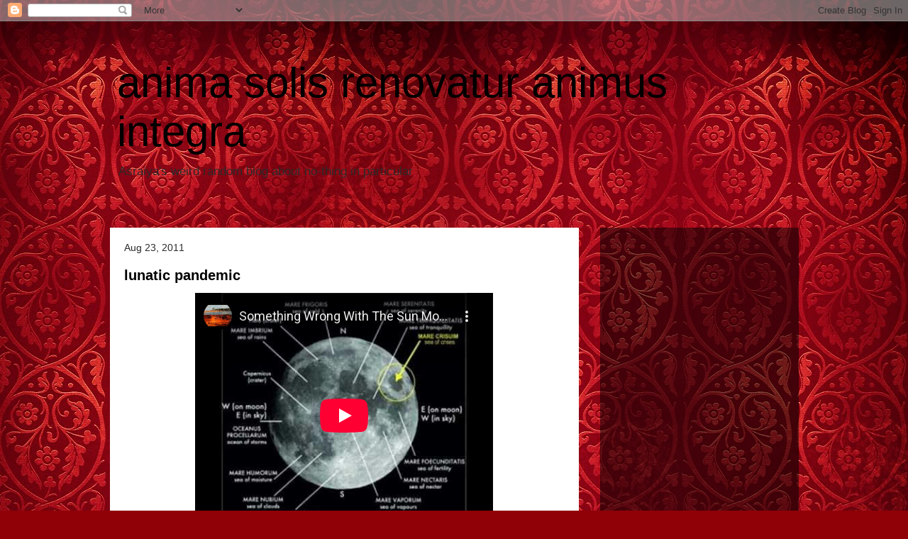

--- FILE ---
content_type: text/html; charset=UTF-8
request_url: http://www.asraiya.rocks/2011/08/
body_size: 23590
content:
<!DOCTYPE html>
<html class='v2' dir='ltr' lang='en'>
<head>
<link href='https://www.blogger.com/static/v1/widgets/335934321-css_bundle_v2.css' rel='stylesheet' type='text/css'/>
<meta content='width=1100' name='viewport'/>
<meta content='text/html; charset=UTF-8' http-equiv='Content-Type'/>
<meta content='blogger' name='generator'/>
<link href='http://www.asraiya.rocks/favicon.ico' rel='icon' type='image/x-icon'/>
<link href='http://www.asraiya.rocks/2011/08/' rel='canonical'/>
<link rel="alternate" type="application/atom+xml" title="anima solis renovatur animus integra - Atom" href="http://www.asraiya.rocks/feeds/posts/default" />
<link rel="alternate" type="application/rss+xml" title="anima solis renovatur animus integra - RSS" href="http://www.asraiya.rocks/feeds/posts/default?alt=rss" />
<link rel="service.post" type="application/atom+xml" title="anima solis renovatur animus integra - Atom" href="https://www.blogger.com/feeds/2510325954301225970/posts/default" />
<!--Can't find substitution for tag [blog.ieCssRetrofitLinks]-->
<meta content='http://www.asraiya.rocks/2011/08/' property='og:url'/>
<meta content='anima solis renovatur animus integra' property='og:title'/>
<meta content='Asraiya&#39;s weird random blog about no-thing in particular' property='og:description'/>
<title>anima solis renovatur animus integra: 08/11</title>
<style id='page-skin-1' type='text/css'><!--
/*
-----------------------------------------------
Blogger Template Style
Name:     Travel
Designer: Sookhee Lee
URL:      www.plyfly.net
----------------------------------------------- */
/* Content
----------------------------------------------- */
body {
font: normal normal 13px 'Trebuchet MS',Trebuchet,sans-serif;
color: #2b2b2b;
background: #900007 url(//themes.googleusercontent.com/image?id=1zbjdiDPtdDm6XJkYOXd5TPa4lqoEV1Z-_QVpFEifR37-l3LBTgGkyVdHnRTWHBVu_7HN) repeat fixed top center /* Credit: caracterdesign (http://www.istockphoto.com/file_closeup.php?id=2096407&platform=blogger) */;
}
html body .region-inner {
min-width: 0;
max-width: 100%;
width: auto;
}
a:link {
text-decoration:none;
color: #ce1a00;
}
a:visited {
text-decoration:none;
color: #000000;
}
a:hover {
text-decoration:underline;
color: #ce1a00;
}
.content-outer .content-cap-top {
height: 0;
background: transparent none repeat-x scroll top center;
}
.content-outer {
margin: 0 auto;
padding-top: 0;
}
.content-inner {
background: transparent none repeat-x scroll top center;
background-position: left -0;
background-color: rgba(0, 0, 0, 0);
padding: 30px;
}
.main-inner .date-outer {
margin-bottom: 2em;
}
/* Header
----------------------------------------------- */
.header-inner .Header .titlewrapper,
.header-inner .Header .descriptionwrapper {
padding-left: 10px;
padding-right: 10px;
}
.Header h1 {
font: normal normal 60px 'Trebuchet MS',Trebuchet,sans-serif;
color: #000000;
}
.Header h1 a {
color: #000000;
}
.Header .description {
color: #2b2b2b;
font-size: 130%;
}
/* Tabs
----------------------------------------------- */
.tabs-inner {
margin: 1em 0 0;
padding: 0;
}
.tabs-inner .section {
margin: 0;
}
.tabs-inner .widget ul {
padding: 0;
background: rgba(0, 0, 0, 0) url(https://resources.blogblog.com/blogblog/data/1kt/travel/bg_black_50.png) repeat scroll top center;
}
.tabs-inner .widget li {
border: none;
}
.tabs-inner .widget li a {
display: inline-block;
padding: 1em 1.5em;
color: #ffffff;
font: normal bold 16px 'Trebuchet MS',Trebuchet,sans-serif;
}
.tabs-inner .widget li.selected a,
.tabs-inner .widget li a:hover {
position: relative;
z-index: 1;
background: rgba(0, 0, 0, 0) url(https://resources.blogblog.com/blogblog/data/1kt/travel/bg_black_50.png) repeat scroll top center;
color: #ffffff;
}
/* Headings
----------------------------------------------- */
h2 {
font: normal bold 14px 'Trebuchet MS',Trebuchet,sans-serif;
color: #ffffff;
}
.main-inner h2.date-header {
font: normal normal 14px 'Trebuchet MS',Trebuchet,sans-serif;
color: #2b2b2b;
}
.footer-inner .widget h2,
.sidebar .widget h2 {
padding-bottom: .5em;
}
/* Main
----------------------------------------------- */
.main-inner {
padding: 30px 0;
}
.main-inner .column-center-inner {
padding: 20px 0;
}
.main-inner .column-center-inner .section {
margin: 0 20px;
}
.main-inner .column-right-inner {
margin-left: 30px;
}
.main-inner .fauxcolumn-right-outer .fauxcolumn-inner {
margin-left: 30px;
background: rgba(0, 0, 0, 0) url(https://resources.blogblog.com/blogblog/data/1kt/travel/bg_black_50.png) repeat scroll top left;
}
.main-inner .column-left-inner {
margin-right: 30px;
}
.main-inner .fauxcolumn-left-outer .fauxcolumn-inner {
margin-right: 30px;
background: rgba(0, 0, 0, 0) url(https://resources.blogblog.com/blogblog/data/1kt/travel/bg_black_50.png) repeat scroll top left;
}
.main-inner .column-left-inner,
.main-inner .column-right-inner {
padding: 15px 0;
}
/* Posts
----------------------------------------------- */
h3.post-title {
margin-top: 20px;
}
h3.post-title a {
font: normal bold 20px 'Trebuchet MS',Trebuchet,sans-serif;
color: #000000;
}
h3.post-title a:hover {
text-decoration: underline;
}
.main-inner .column-center-outer {
background: #ffffff none repeat scroll top left;
_background-image: none;
}
.post-body {
line-height: 1.4;
position: relative;
}
.post-header {
margin: 0 0 1em;
line-height: 1.6;
}
.post-footer {
margin: .5em 0;
line-height: 1.6;
}
#blog-pager {
font-size: 140%;
}
#comments {
background: #cccccc none repeat scroll top center;
padding: 15px;
}
#comments .comment-author {
padding-top: 1.5em;
}
#comments h4,
#comments .comment-author a,
#comments .comment-timestamp a {
color: #000000;
}
#comments .comment-author:first-child {
padding-top: 0;
border-top: none;
}
.avatar-image-container {
margin: .2em 0 0;
}
/* Comments
----------------------------------------------- */
#comments a {
color: #000000;
}
.comments .comments-content .icon.blog-author {
background-repeat: no-repeat;
background-image: url([data-uri]);
}
.comments .comments-content .loadmore a {
border-top: 1px solid #000000;
border-bottom: 1px solid #000000;
}
.comments .comment-thread.inline-thread {
background: #ffffff;
}
.comments .continue {
border-top: 2px solid #000000;
}
/* Widgets
----------------------------------------------- */
.sidebar .widget {
border-bottom: 2px solid rgba(0, 0, 0, 0);
padding-bottom: 10px;
margin: 10px 0;
}
.sidebar .widget:first-child {
margin-top: 0;
}
.sidebar .widget:last-child {
border-bottom: none;
margin-bottom: 0;
padding-bottom: 0;
}
.footer-inner .widget,
.sidebar .widget {
font: normal normal 13px 'Trebuchet MS',Trebuchet,sans-serif;
color: #c3c3c3;
}
.sidebar .widget a:link {
color: #c3c3c3;
text-decoration: none;
}
.sidebar .widget a:visited {
color: #c3c3c3;
}
.sidebar .widget a:hover {
color: #c3c3c3;
text-decoration: underline;
}
.footer-inner .widget a:link {
color: #ce1a00;
text-decoration: none;
}
.footer-inner .widget a:visited {
color: #000000;
}
.footer-inner .widget a:hover {
color: #ce1a00;
text-decoration: underline;
}
.widget .zippy {
color: #ffffff;
}
.footer-inner {
background: transparent url(https://resources.blogblog.com/blogblog/data/1kt/travel/bg_black_50.png) repeat scroll top center;
}
/* Mobile
----------------------------------------------- */
body.mobile  {
background-size: 100% auto;
}
body.mobile .AdSense {
margin: 0 -10px;
}
.mobile .body-fauxcolumn-outer {
background: transparent none repeat scroll top left;
}
.mobile .footer-inner .widget a:link {
color: #c3c3c3;
text-decoration: none;
}
.mobile .footer-inner .widget a:visited {
color: #c3c3c3;
}
.mobile-post-outer a {
color: #000000;
}
.mobile-link-button {
background-color: #ce1a00;
}
.mobile-link-button a:link, .mobile-link-button a:visited {
color: #ffffff;
}
.mobile-index-contents {
color: #2b2b2b;
}
.mobile .tabs-inner .PageList .widget-content {
background: rgba(0, 0, 0, 0) url(https://resources.blogblog.com/blogblog/data/1kt/travel/bg_black_50.png) repeat scroll top center;
color: #ffffff;
}
.mobile .tabs-inner .PageList .widget-content .pagelist-arrow {
border-left: 1px solid #ffffff;
}

--></style>
<style id='template-skin-1' type='text/css'><!--
body {
min-width: 1031px;
}
.content-outer, .content-fauxcolumn-outer, .region-inner {
min-width: 1031px;
max-width: 1031px;
_width: 1031px;
}
.main-inner .columns {
padding-left: 0;
padding-right: 310px;
}
.main-inner .fauxcolumn-center-outer {
left: 0;
right: 310px;
/* IE6 does not respect left and right together */
_width: expression(this.parentNode.offsetWidth -
parseInt("0") -
parseInt("310px") + 'px');
}
.main-inner .fauxcolumn-left-outer {
width: 0;
}
.main-inner .fauxcolumn-right-outer {
width: 310px;
}
.main-inner .column-left-outer {
width: 0;
right: 100%;
margin-left: -0;
}
.main-inner .column-right-outer {
width: 310px;
margin-right: -310px;
}
#layout {
min-width: 0;
}
#layout .content-outer {
min-width: 0;
width: 800px;
}
#layout .region-inner {
min-width: 0;
width: auto;
}
body#layout div.add_widget {
padding: 8px;
}
body#layout div.add_widget a {
margin-left: 32px;
}
--></style>
<style>
    body {background-image:url(\/\/themes.googleusercontent.com\/image?id=1zbjdiDPtdDm6XJkYOXd5TPa4lqoEV1Z-_QVpFEifR37-l3LBTgGkyVdHnRTWHBVu_7HN);}
    
@media (max-width: 200px) { body {background-image:url(\/\/themes.googleusercontent.com\/image?id=1zbjdiDPtdDm6XJkYOXd5TPa4lqoEV1Z-_QVpFEifR37-l3LBTgGkyVdHnRTWHBVu_7HN&options=w200);}}
@media (max-width: 400px) and (min-width: 201px) { body {background-image:url(\/\/themes.googleusercontent.com\/image?id=1zbjdiDPtdDm6XJkYOXd5TPa4lqoEV1Z-_QVpFEifR37-l3LBTgGkyVdHnRTWHBVu_7HN&options=w400);}}
@media (max-width: 800px) and (min-width: 401px) { body {background-image:url(\/\/themes.googleusercontent.com\/image?id=1zbjdiDPtdDm6XJkYOXd5TPa4lqoEV1Z-_QVpFEifR37-l3LBTgGkyVdHnRTWHBVu_7HN&options=w800);}}
@media (max-width: 1200px) and (min-width: 801px) { body {background-image:url(\/\/themes.googleusercontent.com\/image?id=1zbjdiDPtdDm6XJkYOXd5TPa4lqoEV1Z-_QVpFEifR37-l3LBTgGkyVdHnRTWHBVu_7HN&options=w1200);}}
/* Last tag covers anything over one higher than the previous max-size cap. */
@media (min-width: 1201px) { body {background-image:url(\/\/themes.googleusercontent.com\/image?id=1zbjdiDPtdDm6XJkYOXd5TPa4lqoEV1Z-_QVpFEifR37-l3LBTgGkyVdHnRTWHBVu_7HN&options=w1600);}}
  </style>
<script type='text/javascript'>
        (function(i,s,o,g,r,a,m){i['GoogleAnalyticsObject']=r;i[r]=i[r]||function(){
        (i[r].q=i[r].q||[]).push(arguments)},i[r].l=1*new Date();a=s.createElement(o),
        m=s.getElementsByTagName(o)[0];a.async=1;a.src=g;m.parentNode.insertBefore(a,m)
        })(window,document,'script','https://www.google-analytics.com/analytics.js','ga');
        ga('create', 'UA-47960469-1', 'auto', 'blogger');
        ga('blogger.send', 'pageview');
      </script>
<link href='https://www.blogger.com/dyn-css/authorization.css?targetBlogID=2510325954301225970&amp;zx=5a515331-77c8-4501-a262-288cd3df17e8' media='none' onload='if(media!=&#39;all&#39;)media=&#39;all&#39;' rel='stylesheet'/><noscript><link href='https://www.blogger.com/dyn-css/authorization.css?targetBlogID=2510325954301225970&amp;zx=5a515331-77c8-4501-a262-288cd3df17e8' rel='stylesheet'/></noscript>
<meta name='google-adsense-platform-account' content='ca-host-pub-1556223355139109'/>
<meta name='google-adsense-platform-domain' content='blogspot.com'/>

<!-- data-ad-client=ca-pub-7354244269627802 -->

</head>
<body class='loading variant-beach'>
<div class='navbar section' id='navbar' name='Navbar'><div class='widget Navbar' data-version='1' id='Navbar1'><script type="text/javascript">
    function setAttributeOnload(object, attribute, val) {
      if(window.addEventListener) {
        window.addEventListener('load',
          function(){ object[attribute] = val; }, false);
      } else {
        window.attachEvent('onload', function(){ object[attribute] = val; });
      }
    }
  </script>
<div id="navbar-iframe-container"></div>
<script type="text/javascript" src="https://apis.google.com/js/platform.js"></script>
<script type="text/javascript">
      gapi.load("gapi.iframes:gapi.iframes.style.bubble", function() {
        if (gapi.iframes && gapi.iframes.getContext) {
          gapi.iframes.getContext().openChild({
              url: 'https://www.blogger.com/navbar/2510325954301225970?origin\x3dhttp://www.asraiya.rocks',
              where: document.getElementById("navbar-iframe-container"),
              id: "navbar-iframe"
          });
        }
      });
    </script><script type="text/javascript">
(function() {
var script = document.createElement('script');
script.type = 'text/javascript';
script.src = '//pagead2.googlesyndication.com/pagead/js/google_top_exp.js';
var head = document.getElementsByTagName('head')[0];
if (head) {
head.appendChild(script);
}})();
</script>
</div></div>
<div class='body-fauxcolumns'>
<div class='fauxcolumn-outer body-fauxcolumn-outer'>
<div class='cap-top'>
<div class='cap-left'></div>
<div class='cap-right'></div>
</div>
<div class='fauxborder-left'>
<div class='fauxborder-right'></div>
<div class='fauxcolumn-inner'>
</div>
</div>
<div class='cap-bottom'>
<div class='cap-left'></div>
<div class='cap-right'></div>
</div>
</div>
</div>
<div class='content'>
<div class='content-fauxcolumns'>
<div class='fauxcolumn-outer content-fauxcolumn-outer'>
<div class='cap-top'>
<div class='cap-left'></div>
<div class='cap-right'></div>
</div>
<div class='fauxborder-left'>
<div class='fauxborder-right'></div>
<div class='fauxcolumn-inner'>
</div>
</div>
<div class='cap-bottom'>
<div class='cap-left'></div>
<div class='cap-right'></div>
</div>
</div>
</div>
<div class='content-outer'>
<div class='content-cap-top cap-top'>
<div class='cap-left'></div>
<div class='cap-right'></div>
</div>
<div class='fauxborder-left content-fauxborder-left'>
<div class='fauxborder-right content-fauxborder-right'></div>
<div class='content-inner'>
<header>
<div class='header-outer'>
<div class='header-cap-top cap-top'>
<div class='cap-left'></div>
<div class='cap-right'></div>
</div>
<div class='fauxborder-left header-fauxborder-left'>
<div class='fauxborder-right header-fauxborder-right'></div>
<div class='region-inner header-inner'>
<div class='header section' id='header' name='Header'><div class='widget Header' data-version='1' id='Header1'>
<div id='header-inner'>
<div class='titlewrapper'>
<h1 class='title'>
<a href='http://www.asraiya.rocks/'>
anima solis renovatur animus integra
</a>
</h1>
</div>
<div class='descriptionwrapper'>
<p class='description'><span>Asraiya's weird random blog about no-thing in particular</span></p>
</div>
</div>
</div></div>
</div>
</div>
<div class='header-cap-bottom cap-bottom'>
<div class='cap-left'></div>
<div class='cap-right'></div>
</div>
</div>
</header>
<div class='tabs-outer'>
<div class='tabs-cap-top cap-top'>
<div class='cap-left'></div>
<div class='cap-right'></div>
</div>
<div class='fauxborder-left tabs-fauxborder-left'>
<div class='fauxborder-right tabs-fauxborder-right'></div>
<div class='region-inner tabs-inner'>
<div class='tabs no-items section' id='crosscol' name='Cross-Column'></div>
<div class='tabs no-items section' id='crosscol-overflow' name='Cross-Column 2'></div>
</div>
</div>
<div class='tabs-cap-bottom cap-bottom'>
<div class='cap-left'></div>
<div class='cap-right'></div>
</div>
</div>
<div class='main-outer'>
<div class='main-cap-top cap-top'>
<div class='cap-left'></div>
<div class='cap-right'></div>
</div>
<div class='fauxborder-left main-fauxborder-left'>
<div class='fauxborder-right main-fauxborder-right'></div>
<div class='region-inner main-inner'>
<div class='columns fauxcolumns'>
<div class='fauxcolumn-outer fauxcolumn-center-outer'>
<div class='cap-top'>
<div class='cap-left'></div>
<div class='cap-right'></div>
</div>
<div class='fauxborder-left'>
<div class='fauxborder-right'></div>
<div class='fauxcolumn-inner'>
</div>
</div>
<div class='cap-bottom'>
<div class='cap-left'></div>
<div class='cap-right'></div>
</div>
</div>
<div class='fauxcolumn-outer fauxcolumn-left-outer'>
<div class='cap-top'>
<div class='cap-left'></div>
<div class='cap-right'></div>
</div>
<div class='fauxborder-left'>
<div class='fauxborder-right'></div>
<div class='fauxcolumn-inner'>
</div>
</div>
<div class='cap-bottom'>
<div class='cap-left'></div>
<div class='cap-right'></div>
</div>
</div>
<div class='fauxcolumn-outer fauxcolumn-right-outer'>
<div class='cap-top'>
<div class='cap-left'></div>
<div class='cap-right'></div>
</div>
<div class='fauxborder-left'>
<div class='fauxborder-right'></div>
<div class='fauxcolumn-inner'>
</div>
</div>
<div class='cap-bottom'>
<div class='cap-left'></div>
<div class='cap-right'></div>
</div>
</div>
<!-- corrects IE6 width calculation -->
<div class='columns-inner'>
<div class='column-center-outer'>
<div class='column-center-inner'>
<div class='main section' id='main' name='Main'><div class='widget Blog' data-version='1' id='Blog1'>
<div class='blog-posts hfeed'>

          <div class="date-outer">
        
<h2 class='date-header'><span>Aug 23, 2011</span></h2>

          <div class="date-posts">
        
<div class='post-outer'>
<div class='post hentry uncustomized-post-template' itemprop='blogPost' itemscope='itemscope' itemtype='http://schema.org/BlogPosting'>
<meta content='https://i.ytimg.com/vi/NYglbymnihQ/hqdefault.jpg' itemprop='image_url'/>
<meta content='2510325954301225970' itemprop='blogId'/>
<meta content='2375713962493844277' itemprop='postId'/>
<a name='2375713962493844277'></a>
<h3 class='post-title entry-title' itemprop='name'>
<a href='http://www.asraiya.rocks/2011/08/lunatic-pandemic.html'>lunatic pandemic</a>
</h3>
<div class='post-header'>
<div class='post-header-line-1'></div>
</div>
<div class='post-body entry-content' id='post-body-2375713962493844277' itemprop='description articleBody'>
<div dir="ltr" style="text-align: left;" trbidi="on"><div style="text-align: center;"><iframe allowfullscreen="" frameborder="0" height="345" src="http://www.youtube-nocookie.com/embed/NYglbymnihQ?rel=0" width="420"></iframe><br />
<br />
<br />
more conspiracy something.. won't insult science by using the word "theory" because this is pure lunacy! people will believe anything? it's completely baffles me. it's like they know change is coming or no.. it's like they're ready for a change, a very major change but they haven't realized yet that this change comes from within. they don't grok as above, so below. so they look up and so sincerely expect to see something off or unexpected and they welcome it because they really long for change but aren't willing to change their themselves nor the way they live so they expect some dumb comet, or planet, or mothership to come force them to evolve. can't wait til it's 2013 and everyone calls it y2kpsyche and laughs like they never believed it when the truth is change has come! you just create your own reality so if you're not willing to change you'll never see..<br />
<br />
anyway about this video above.. page is full of people's comments about comet elenin (which is about 2-3 miles or kilometers wide max) is causing the moon to wobble or planet niburu is behind it and all that kind of shit. power of suggestion is potent. all of a sudden everyone else seems to recall having noticed it as well. no one mentions the fact that you can't see the ground to orientate your vantage point... yeah, fucking 2 second edit to flip a stupid video 90 degrees! really. easiest hoax in the whole entire known universe! what fools these mortals be</div></div>
<div style='clear: both;'></div>
</div>
<div class='post-footer'>
<div class='post-footer-line post-footer-line-1'>
<span class='post-author vcard'>
</span>
<span class='post-timestamp'>
at
<meta content='http://www.asraiya.rocks/2011/08/lunatic-pandemic.html' itemprop='url'/>
<a class='timestamp-link' href='http://www.asraiya.rocks/2011/08/lunatic-pandemic.html' rel='bookmark' title='permanent link'><abbr class='published' itemprop='datePublished' title='2011-08-23T06:00:00-07:00'>8/23/2011</abbr></a>
</span>
<span class='post-comment-link'>
<a class='comment-link' href='http://www.asraiya.rocks/2011/08/lunatic-pandemic.html#comment-form' onclick=''>
No comments:
  </a>
</span>
<span class='post-icons'>
<span class='item-control blog-admin pid-1131054743'>
<a href='https://www.blogger.com/post-edit.g?blogID=2510325954301225970&postID=2375713962493844277&from=pencil' title='Edit Post'>
<img alt='' class='icon-action' height='18' src='https://resources.blogblog.com/img/icon18_edit_allbkg.gif' width='18'/>
</a>
</span>
</span>
<div class='post-share-buttons goog-inline-block'>
<a class='goog-inline-block share-button sb-email' href='https://www.blogger.com/share-post.g?blogID=2510325954301225970&postID=2375713962493844277&target=email' target='_blank' title='Email This'><span class='share-button-link-text'>Email This</span></a><a class='goog-inline-block share-button sb-blog' href='https://www.blogger.com/share-post.g?blogID=2510325954301225970&postID=2375713962493844277&target=blog' onclick='window.open(this.href, "_blank", "height=270,width=475"); return false;' target='_blank' title='BlogThis!'><span class='share-button-link-text'>BlogThis!</span></a><a class='goog-inline-block share-button sb-twitter' href='https://www.blogger.com/share-post.g?blogID=2510325954301225970&postID=2375713962493844277&target=twitter' target='_blank' title='Share to X'><span class='share-button-link-text'>Share to X</span></a><a class='goog-inline-block share-button sb-facebook' href='https://www.blogger.com/share-post.g?blogID=2510325954301225970&postID=2375713962493844277&target=facebook' onclick='window.open(this.href, "_blank", "height=430,width=640"); return false;' target='_blank' title='Share to Facebook'><span class='share-button-link-text'>Share to Facebook</span></a><a class='goog-inline-block share-button sb-pinterest' href='https://www.blogger.com/share-post.g?blogID=2510325954301225970&postID=2375713962493844277&target=pinterest' target='_blank' title='Share to Pinterest'><span class='share-button-link-text'>Share to Pinterest</span></a>
</div>
</div>
<div class='post-footer-line post-footer-line-2'>
<span class='post-labels'>
Labels:
<a href='http://www.asraiya.rocks/search/label/comet%20elenin' rel='tag'>comet elenin</a>,
<a href='http://www.asraiya.rocks/search/label/conspiracy%20theory' rel='tag'>conspiracy theory</a>,
<a href='http://www.asraiya.rocks/search/label/hoax' rel='tag'>hoax</a>,
<a href='http://www.asraiya.rocks/search/label/moon' rel='tag'>moon</a>,
<a href='http://www.asraiya.rocks/search/label/niburu' rel='tag'>niburu</a>,
<a href='http://www.asraiya.rocks/search/label/sphinx' rel='tag'>sphinx</a>,
<a href='http://www.asraiya.rocks/search/label/the%20fool' rel='tag'>the fool</a>
</span>
</div>
<div class='post-footer-line post-footer-line-3'>
<span class='post-location'>
</span>
</div>
</div>
</div>
</div>
<div class='inline-ad'>
<script async src="//pagead2.googlesyndication.com/pagead/js/adsbygoogle.js"></script>
<!-- asraiyainspyre_main_Blog1_1x1_as -->
<ins class="adsbygoogle"
     style="display:block"
     data-ad-client="ca-pub-7354244269627802"
     data-ad-host="ca-host-pub-1556223355139109"
     data-ad-host-channel="L0007"
     data-ad-slot="7608819259"
     data-ad-format="auto"></ins>
<script>
(adsbygoogle = window.adsbygoogle || []).push({});
</script>
</div>

          </div></div>
        

          <div class="date-outer">
        
<h2 class='date-header'><span>Aug 20, 2011</span></h2>

          <div class="date-posts">
        
<div class='post-outer'>
<div class='post hentry uncustomized-post-template' itemprop='blogPost' itemscope='itemscope' itemtype='http://schema.org/BlogPosting'>
<meta content='https://blogger.googleusercontent.com/img/b/R29vZ2xl/AVvXsEjnp6bFgFgPvgRavUMcyTJqRMxM5P7qzjsYOGdfZO9Wp6pahqkBlvusuRcE0ilb1Yk8UThEX7Jba8k5Plc6J1j4tfJMFStBgZ2kPACThyphenhyphenNzNmQ3h698wvBdJAtrYC3G44hjvkAvHXVq5iw/s320/conspiracy.jpg' itemprop='image_url'/>
<meta content='2510325954301225970' itemprop='blogId'/>
<meta content='7734701914466962330' itemprop='postId'/>
<a name='7734701914466962330'></a>
<h3 class='post-title entry-title' itemprop='name'>
<a href='http://www.asraiya.rocks/2011/08/conspiracy-theories-oh-my.html'>Conspiracy theories, oh my!</a>
</h3>
<div class='post-header'>
<div class='post-header-line-1'></div>
</div>
<div class='post-body entry-content' id='post-body-7734701914466962330' itemprop='description articleBody'>
<div dir="ltr" style="text-align: left;" trbidi="on"><div style="text-align: center;"><b>Question everything ~</b> <b>This my philosophy!</b>&nbsp;</div><div class="separator" style="clear: both; text-align: justify;"><a href="https://blogger.googleusercontent.com/img/b/R29vZ2xl/AVvXsEjnp6bFgFgPvgRavUMcyTJqRMxM5P7qzjsYOGdfZO9Wp6pahqkBlvusuRcE0ilb1Yk8UThEX7Jba8k5Plc6J1j4tfJMFStBgZ2kPACThyphenhyphenNzNmQ3h698wvBdJAtrYC3G44hjvkAvHXVq5iw/s1600/conspiracy.jpg" imageanchor="1" style="clear: right; float: right; margin-bottom: 1em; margin-left: 1em;"><img border="0" height="320" src="https://blogger.googleusercontent.com/img/b/R29vZ2xl/AVvXsEjnp6bFgFgPvgRavUMcyTJqRMxM5P7qzjsYOGdfZO9Wp6pahqkBlvusuRcE0ilb1Yk8UThEX7Jba8k5Plc6J1j4tfJMFStBgZ2kPACThyphenhyphenNzNmQ3h698wvBdJAtrYC3G44hjvkAvHXVq5iw/s320/conspiracy.jpg" width="312" /></a></div><div style="text-align: justify;">That means don't just question all the official stories and conclude  that any alternate theory must be closer to the truth since there  appears to be a conspiracy to conceal something.. No, question  everything! Question your questions and your reasons for questioning a  thing every bit as indiscriminately. Accept nothing as steadfastly  verifiable evidence if you yourself did not personally bear witness to  it and even then question the limits of what you can or care to  perceive. Everything is a mere possibility as is nothing is purely  infallible. Careful that you're not co-conspiring unconsciously.</div><div style="text-align: justify;"><br />
</div><div style="text-align: justify;">There is information and there is disinformation but the existence of a  contrary does not validate nor confirm that there's a conspiracy but  only the fact that people are prone to repeat undisputed testimony.  There are no experts. Always check your sources and re-investigate their  facts. If your source lists their sources who also listed their sources  then it's safe to say there's substantiated evidence but be certain to  cite the source you claim substantial or you can be certain you'll get  dismissed as editorial because otherwise you fail to demonstrate any  integrity of intention which automatically makes it disinformation since  you declined the opportunity for informed opposition. Trust no one who  expects you to just trust them.</div></div>
<div style='clear: both;'></div>
</div>
<div class='post-footer'>
<div class='post-footer-line post-footer-line-1'>
<span class='post-author vcard'>
</span>
<span class='post-timestamp'>
at
<meta content='http://www.asraiya.rocks/2011/08/conspiracy-theories-oh-my.html' itemprop='url'/>
<a class='timestamp-link' href='http://www.asraiya.rocks/2011/08/conspiracy-theories-oh-my.html' rel='bookmark' title='permanent link'><abbr class='published' itemprop='datePublished' title='2011-08-20T18:26:00-07:00'>8/20/2011</abbr></a>
</span>
<span class='post-comment-link'>
<a class='comment-link' href='http://www.asraiya.rocks/2011/08/conspiracy-theories-oh-my.html#comment-form' onclick=''>
No comments:
  </a>
</span>
<span class='post-icons'>
<span class='item-control blog-admin pid-1131054743'>
<a href='https://www.blogger.com/post-edit.g?blogID=2510325954301225970&postID=7734701914466962330&from=pencil' title='Edit Post'>
<img alt='' class='icon-action' height='18' src='https://resources.blogblog.com/img/icon18_edit_allbkg.gif' width='18'/>
</a>
</span>
</span>
<div class='post-share-buttons goog-inline-block'>
<a class='goog-inline-block share-button sb-email' href='https://www.blogger.com/share-post.g?blogID=2510325954301225970&postID=7734701914466962330&target=email' target='_blank' title='Email This'><span class='share-button-link-text'>Email This</span></a><a class='goog-inline-block share-button sb-blog' href='https://www.blogger.com/share-post.g?blogID=2510325954301225970&postID=7734701914466962330&target=blog' onclick='window.open(this.href, "_blank", "height=270,width=475"); return false;' target='_blank' title='BlogThis!'><span class='share-button-link-text'>BlogThis!</span></a><a class='goog-inline-block share-button sb-twitter' href='https://www.blogger.com/share-post.g?blogID=2510325954301225970&postID=7734701914466962330&target=twitter' target='_blank' title='Share to X'><span class='share-button-link-text'>Share to X</span></a><a class='goog-inline-block share-button sb-facebook' href='https://www.blogger.com/share-post.g?blogID=2510325954301225970&postID=7734701914466962330&target=facebook' onclick='window.open(this.href, "_blank", "height=430,width=640"); return false;' target='_blank' title='Share to Facebook'><span class='share-button-link-text'>Share to Facebook</span></a><a class='goog-inline-block share-button sb-pinterest' href='https://www.blogger.com/share-post.g?blogID=2510325954301225970&postID=7734701914466962330&target=pinterest' target='_blank' title='Share to Pinterest'><span class='share-button-link-text'>Share to Pinterest</span></a>
</div>
</div>
<div class='post-footer-line post-footer-line-2'>
<span class='post-labels'>
Labels:
<a href='http://www.asraiya.rocks/search/label/conspiracy%20theory' rel='tag'>conspiracy theory</a>,
<a href='http://www.asraiya.rocks/search/label/holy%20grail' rel='tag'>holy grail</a>,
<a href='http://www.asraiya.rocks/search/label/logic' rel='tag'>logic</a>,
<a href='http://www.asraiya.rocks/search/label/philosophy' rel='tag'>philosophy</a>,
<a href='http://www.asraiya.rocks/search/label/random%20rant' rel='tag'>random rant</a>,
<a href='http://www.asraiya.rocks/search/label/secret' rel='tag'>secret</a>,
<a href='http://www.asraiya.rocks/search/label/sphinx' rel='tag'>sphinx</a>
</span>
</div>
<div class='post-footer-line post-footer-line-3'>
<span class='post-location'>
</span>
</div>
</div>
</div>
</div>
<div class='inline-ad'>
<script async src="//pagead2.googlesyndication.com/pagead/js/adsbygoogle.js"></script>
<!-- asraiyainspyre_main_Blog1_1x1_as -->
<ins class="adsbygoogle"
     style="display:block"
     data-ad-client="ca-pub-7354244269627802"
     data-ad-host="ca-host-pub-1556223355139109"
     data-ad-host-channel="L0007"
     data-ad-slot="7608819259"
     data-ad-format="auto"></ins>
<script>
(adsbygoogle = window.adsbygoogle || []).push({});
</script>
</div>

          </div></div>
        

          <div class="date-outer">
        
<h2 class='date-header'><span>Aug 14, 2011</span></h2>

          <div class="date-posts">
        
<div class='post-outer'>
<div class='post hentry uncustomized-post-template' itemprop='blogPost' itemscope='itemscope' itemtype='http://schema.org/BlogPosting'>
<meta content='http://c.gigcount.com/wildfire/IMP/CXNID=2000002.0NXC/bT*xJmx*PTEzMTMzNTI4Njc4OTUmcHQ9MTMxMzM1NDQyMjYzMyZwPTY5MDgxJmQ9Jmc9MSZvPWMxOTMxODNiODk2MDQ5YjQ5Njkx/NWMwYTdlMjU1ZTZlJm9mPTA=.gif' itemprop='image_url'/>
<meta content='2510325954301225970' itemprop='blogId'/>
<meta content='8540296805416132051' itemprop='postId'/>
<a name='8540296805416132051'></a>
<h3 class='post-title entry-title' itemprop='name'>
<a href='http://www.asraiya.rocks/2011/08/var-siteurl-var-clipplaylistid-1063756.html'>empath 101</a>
</h3>
<div class='post-header'>
<div class='post-header-line-1'></div>
</div>
<div class='post-body entry-content' id='post-body-8540296805416132051' itemprop='description articleBody'>
<img border="0" height="0" src="http://c.gigcount.com/wildfire/IMP/CXNID=2000002.0NXC/bT*xJmx*PTEzMTMzNTI4Njc4OTUmcHQ9MTMxMzM1NDQyMjYzMyZwPTY5MDgxJmQ9Jmc9MSZvPWMxOTMxODNiODk2MDQ5YjQ5Njkx/NWMwYTdlMjU1ZTZlJm9mPTA=.gif" style="height: 0px; visibility: hidden; width: 0px;" width="0" /><br />
<table border="0" cellpadding="4" cellspacing="0" style="width: 400px;"><tbody>
<tr><td><br />
<div style="text-align: left;"><img align="right" src="http://quizfarm.com/quiz_images/results/137054_54589.jpg" style="margin-left: 5px;" /></div></td></tr>
<tr><td><a href="http://quizfarm.com/quizzes/new/Pangelic/are-you-an-empath"></a></td></tr>
<tr><td><script src="/view/quizrunner/ad_js/FrameworkManager.js?include=EmbeddedPlayerManager" type="text/javascript">
</script><br />
<script language="javascript">
               var SITE_URL          = '';
               var CLIP_PLAY_LIST_ID = "1063756";
               var CLIP_CONFIG_ID    = "27003";
            
</script><br />
<table align="left" border="0" cellpadding="8" cellspacing="0" style="width: 300px;"><tbody>
<tr>                   <td align="left" valign="top" width="320"><br />
</td>                </tr>
<tr>                   <td align="left" id="companion_300x250" valign="top" width="300"><br />
</td>                </tr>
</tbody></table><table border="0" cellpadding="0" cellspacing="0" class="tblBorderAll"><tbody>
<tr><td><span id="text_block">You Scored as <b>Certified Empath</b></span><br />
You are a natural born Empath! You are haunted by the calling of "the others" and walk in  silence between the busy and the distracted. You qualify for certification by the School of Empath Psychology. From the Book of Storms Series newsletter on Yahoo! Groups.<br />
<br />
<br />
<span id="graph_block"><br />
</span><br />
<table border="0" cellpadding="0" cellspacing="0"><tbody>
<tr>                               <td width="150"><br />
</td>                             <td width="130"><br />
</td><td align="center" width="40"><br />
</td>                          </tr>
</tbody></table><table border="0" cellpadding="0" cellspacing="0"><tbody>
<tr>                               <td width="150"><span style="font-family: Arial; font-size: xx-small;">An Intuitive</span></td>                             <td width="130"><br />
<table bgcolor="#dddddd" border="1" cellpadding="0" cellspacing="0"><tbody>
<tr><td></td></tr>
</tbody></table></td><td align="center" width="40">94%</td>                          </tr>
</tbody></table><table border="0" cellpadding="0" cellspacing="0"><tbody>
<tr>                               <td width="150"><span style="font-family: Arial; font-size: xx-small;">Potential Empath</span></td>                             <td width="130"><br />
<table bgcolor="#dddddd" border="1" cellpadding="0" cellspacing="0"><tbody>
<tr><td></td></tr>
</tbody></table></td><td align="center" width="40">88%</td>                          </tr>
</tbody></table><table border="0" cellpadding="0" cellspacing="0"><tbody>
<tr>                               <td width="150"><span style="font-family: Arial; font-size: xx-small;">Unbonded Empath</span></td>                             <td width="130"><br />
<table bgcolor="#dddddd" border="1" cellpadding="0" cellspacing="0"><tbody>
<tr><td></td></tr>
</tbody></table></td><td align="center" width="40">75%</td>                          </tr>
</tbody></table><table border="0" cellpadding="0" cellspacing="0"><tbody>
<tr>                               <td width="150"><span style="font-family: Arial; font-size: xx-small;">Not an Empath</span></td>                             <td width="130"><br />
<table bgcolor="#dddddd" border="1" cellpadding="0" cellspacing="0"><tbody>
<tr><td></td></tr>
</tbody></table></td><td align="center" width="40">31%</td>                          </tr>
</tbody></table></td>                </tr>
</tbody></table><div id="result_image_block" style="float: right; width: 210px;"><img align="right" src="http://quizfarm.com/quiz_images/results/137054_54589.jpg" style="margin-left: 5px;" /></div></td></tr>
</tbody></table><br />
<img border="0" height="0" src="http://c.gigcount.com/wildfire/IMP/CXNID=2000002.0NXC/bT*xJmx*PTEzMTMzNTc5NDEzNzcmcHQ9MTMxMzM1Nzk3MTQ5MCZwPTY5MDgxJmQ9Jmc9MSZvPTQ5NzUwYTFiYTgyOTQ1ZjI4NGJh/N2NjZmUwYTA*ODk3Jm9mPTA=.gif" style="height: 0px; visibility: hidden; width: 0px;" width="0" /><br />
<table border="0" cellpadding="4" cellspacing="0" style="width: 400px;"><tbody>
<tr><td><br />
<img align="right" src="http://quizfarm.com/quiz_images/results/137048_54584.jpg" style="margin-left: 5px;" /></td></tr>
<tr><td><a href="http://quizfarm.com/quizzes/new/Pangelic/what-kind-of-empath-are-you"></a></td></tr>
<tr><td><script src="/view/quizrunner/ad_js/FrameworkManager.js?include=EmbeddedPlayerManager" type="text/javascript">
</script><br />
<script language="javascript">
               var SITE_URL          = '';
               var CLIP_PLAY_LIST_ID = "1063756";
               var CLIP_CONFIG_ID    = "27003";
            
</script><br />
<table align="left" border="0" cellpadding="8" cellspacing="0" style="width: 300px;"><tbody>
<tr>                   <td align="left" valign="top" width="320"><br />
</td>                </tr>
<tr>                   <td align="left" id="companion_300x250" valign="top" width="300"><br />
</td>                </tr>
</tbody></table><table border="0" cellpadding="0" cellspacing="0" class="tblBorderAll"><tbody>
<tr><td><span id="text_block">You Scored as <b>Judge</b></span><br />
You are a Judge Empath, one who is a "truthsayer". You can tell truth from lies, good from evil. You do not tolerate wrong doing. You are a defender of the good and the innocent. You are kind and merciful but do not play foolish games. (from "The Book of Storms" by Jad Alexander at http://groups.yahoo.com/group/Empaths/)<br />
<br />
<br />
<span id="graph_block"><br />
</span><br />
<table border="0" cellpadding="0" cellspacing="0"><tbody>
<tr>                               <td width="150"><span style="font-family: Arial; font-size: xx-small;">Traveler</span></td>                             <td width="130"><br />
<table bgcolor="#dddddd" border="1" cellpadding="0" cellspacing="0"><tbody>
<tr><td></td></tr>
</tbody></table></td><td align="center" width="40">100%</td>                          </tr>
</tbody></table><table border="0" cellpadding="0" cellspacing="0"><tbody>
<tr>                               <td width="150"><span style="font-family: Arial; font-size: xx-small;">Judge</span></td>                             <td width="130"><br />
<table bgcolor="#dddddd" border="1" cellpadding="0" cellspacing="0"><tbody>
<tr><td></td></tr>
</tbody></table></td><td align="center" width="40">100%</td>                          </tr>
</tbody></table><table border="0" cellpadding="0" cellspacing="0"><tbody>
<tr>                               <td width="150"><span style="font-family: Arial; font-size: xx-small;">Shaman</span></td>                             <td width="130"><br />
<table bgcolor="#dddddd" border="1" cellpadding="0" cellspacing="0"><tbody>
<tr><td></td></tr>
</tbody></table></td><td align="center" width="40">90%</td>                          </tr>
</tbody></table><table border="0" cellpadding="0" cellspacing="0"><tbody>
<tr>                               <td width="150"><span style="font-family: Arial; font-size: xx-small;">Artist</span></td>                             <td width="130"><br />
<table bgcolor="#dddddd" border="1" cellpadding="0" cellspacing="0"><tbody>
<tr><td></td></tr>
</tbody></table></td><td align="center" width="40">90%</td>                          </tr>
</tbody></table><table border="0" cellpadding="0" cellspacing="0"><tbody>
<tr>                               <td width="150"><span style="font-family: Arial; font-size: xx-small;">Universal</span></td>                             <td width="130"><br />
<table bgcolor="#dddddd" border="1" cellpadding="0" cellspacing="0"><tbody>
<tr><td></td></tr>
</tbody></table></td><td align="center" width="40">85%</td>                          </tr>
</tbody></table><table border="0" cellpadding="0" cellspacing="0"><tbody>
<tr>                               <td width="150"><span style="font-family: Arial; font-size: xx-small;">Healer</span></td>                             <td width="130"><br />
<table bgcolor="#dddddd" border="1" cellpadding="0" cellspacing="0"><tbody>
<tr><td></td></tr>
</tbody></table></td><td align="center" width="40">85%</td>                          </tr>
</tbody></table><table border="0" cellpadding="0" cellspacing="0"><tbody>
<tr>                               <td width="150"><span style="font-family: Arial; font-size: xx-small;">Precog</span></td>                             <td width="130"><br />
<table bgcolor="#dddddd" border="1" cellpadding="0" cellspacing="0"><tbody>
<tr><td></td></tr>
</tbody></table></td><td align="center" width="40">75%</td>                          </tr>
</tbody></table><table border="0" cellpadding="0" cellspacing="0"><tbody>
<tr>                               <td width="150"><span style="font-family: Arial; font-size: xx-small;">Fallen Angel</span></td>                             <td width="130"><br />
<table bgcolor="#dddddd" border="1" cellpadding="0" cellspacing="0"><tbody>
<tr><td></td></tr>
</tbody></table></td><td align="center" width="40">60%<br />
&nbsp;</td>                          </tr>
</tbody></table></td>                </tr>
</tbody></table><div id="result_image_block" style="float: right; width: 210px;"><img align="right" src="http://quizfarm.com/quiz_images/results/137048_54584.jpg" style="margin-left: 5px;" /></div></td></tr>
</tbody></table>
<div style='clear: both;'></div>
</div>
<div class='post-footer'>
<div class='post-footer-line post-footer-line-1'>
<span class='post-author vcard'>
</span>
<span class='post-timestamp'>
at
<meta content='http://www.asraiya.rocks/2011/08/var-siteurl-var-clipplaylistid-1063756.html' itemprop='url'/>
<a class='timestamp-link' href='http://www.asraiya.rocks/2011/08/var-siteurl-var-clipplaylistid-1063756.html' rel='bookmark' title='permanent link'><abbr class='published' itemprop='datePublished' title='2011-08-14T13:41:00-07:00'>8/14/2011</abbr></a>
</span>
<span class='post-comment-link'>
<a class='comment-link' href='http://www.asraiya.rocks/2011/08/var-siteurl-var-clipplaylistid-1063756.html#comment-form' onclick=''>
No comments:
  </a>
</span>
<span class='post-icons'>
<span class='item-control blog-admin pid-1131054743'>
<a href='https://www.blogger.com/post-edit.g?blogID=2510325954301225970&postID=8540296805416132051&from=pencil' title='Edit Post'>
<img alt='' class='icon-action' height='18' src='https://resources.blogblog.com/img/icon18_edit_allbkg.gif' width='18'/>
</a>
</span>
</span>
<div class='post-share-buttons goog-inline-block'>
<a class='goog-inline-block share-button sb-email' href='https://www.blogger.com/share-post.g?blogID=2510325954301225970&postID=8540296805416132051&target=email' target='_blank' title='Email This'><span class='share-button-link-text'>Email This</span></a><a class='goog-inline-block share-button sb-blog' href='https://www.blogger.com/share-post.g?blogID=2510325954301225970&postID=8540296805416132051&target=blog' onclick='window.open(this.href, "_blank", "height=270,width=475"); return false;' target='_blank' title='BlogThis!'><span class='share-button-link-text'>BlogThis!</span></a><a class='goog-inline-block share-button sb-twitter' href='https://www.blogger.com/share-post.g?blogID=2510325954301225970&postID=8540296805416132051&target=twitter' target='_blank' title='Share to X'><span class='share-button-link-text'>Share to X</span></a><a class='goog-inline-block share-button sb-facebook' href='https://www.blogger.com/share-post.g?blogID=2510325954301225970&postID=8540296805416132051&target=facebook' onclick='window.open(this.href, "_blank", "height=430,width=640"); return false;' target='_blank' title='Share to Facebook'><span class='share-button-link-text'>Share to Facebook</span></a><a class='goog-inline-block share-button sb-pinterest' href='https://www.blogger.com/share-post.g?blogID=2510325954301225970&postID=8540296805416132051&target=pinterest' target='_blank' title='Share to Pinterest'><span class='share-button-link-text'>Share to Pinterest</span></a>
</div>
</div>
<div class='post-footer-line post-footer-line-2'>
<span class='post-labels'>
Labels:
<a href='http://www.asraiya.rocks/search/label/survey%20says' rel='tag'>survey says</a>
</span>
</div>
<div class='post-footer-line post-footer-line-3'>
<span class='post-location'>
</span>
</div>
</div>
</div>
</div>

          </div></div>
        

          <div class="date-outer">
        
<h2 class='date-header'><span>Aug 9, 2011</span></h2>

          <div class="date-posts">
        
<div class='post-outer'>
<div class='post hentry uncustomized-post-template' itemprop='blogPost' itemscope='itemscope' itemtype='http://schema.org/BlogPosting'>
<meta content='https://blogger.googleusercontent.com/img/b/R29vZ2xl/AVvXsEiM5S3w6F8cSe7n4qJp8Eg_dZgp8TVEOZpTj69yqb2GlEPmvT9pl-DF5ImrdW3I_zUxfmx4rymTCOwFolzr2GS1nWc0KHUCazwvXVmzGC-NQCv19a3-WGSiV1or7BrndJf8IP2j_q5KV-Y/s320/FINAL+AUG+POSTER.jpg' itemprop='image_url'/>
<meta content='2510325954301225970' itemprop='blogId'/>
<meta content='7030486368990208684' itemprop='postId'/>
<a name='7030486368990208684'></a>
<h3 class='post-title entry-title' itemprop='name'>
<a href='http://www.asraiya.rocks/2011/08/gigs-gigs-gigs.html'>Gigs, gigs, gigs!</a>
</h3>
<div class='post-header'>
<div class='post-header-line-1'></div>
</div>
<div class='post-body entry-content' id='post-body-7030486368990208684' itemprop='description articleBody'>
<div class="separator" style="clear: both; text-align: center;"></div><div class="separator" style="clear: both; text-align: center;"><a href="https://blogger.googleusercontent.com/img/b/R29vZ2xl/AVvXsEiM5S3w6F8cSe7n4qJp8Eg_dZgp8TVEOZpTj69yqb2GlEPmvT9pl-DF5ImrdW3I_zUxfmx4rymTCOwFolzr2GS1nWc0KHUCazwvXVmzGC-NQCv19a3-WGSiV1or7BrndJf8IP2j_q5KV-Y/s1600/FINAL+AUG+POSTER.jpg" imageanchor="1" style="margin-left: 1em; margin-right: 1em;"><img border="0" height="320" src="https://blogger.googleusercontent.com/img/b/R29vZ2xl/AVvXsEiM5S3w6F8cSe7n4qJp8Eg_dZgp8TVEOZpTj69yqb2GlEPmvT9pl-DF5ImrdW3I_zUxfmx4rymTCOwFolzr2GS1nWc0KHUCazwvXVmzGC-NQCv19a3-WGSiV1or7BrndJf8IP2j_q5KV-Y/s320/FINAL+AUG+POSTER.jpg" width="228" /></a></div><div class="separator" style="clear: both; text-align: center;">Tonight! Then Fri or Sat (gotta check) gig in the Bremerton area, Mike's friend's party of something to that extent.. Then Mon 8/15 ~</div><div class="separator" style="clear: both; text-align: center;"><br />
</div><div class="separator" style="clear: both; text-align: center;"><a href="https://blogger.googleusercontent.com/img/b/R29vZ2xl/AVvXsEjiPyRG4Vq9ktu-_2BAgl2p7ryY612M4DwDtqAOP2MhUXi-JQTbDREF35ZFoJeS_vLDcTjcnoxWIZqoNCyeyrfnXonVp1XI_ICJlcTWIBE26H8R_uKrZFTTR4eC0U3NBE006yUPQqwZD_I/s1600/StarvingArtist_onParade.jpg" imageanchor="1" style="margin-left: 1em; margin-right: 1em;"><img border="0" height="400" src="https://blogger.googleusercontent.com/img/b/R29vZ2xl/AVvXsEjiPyRG4Vq9ktu-_2BAgl2p7ryY612M4DwDtqAOP2MhUXi-JQTbDREF35ZFoJeS_vLDcTjcnoxWIZqoNCyeyrfnXonVp1XI_ICJlcTWIBE26H8R_uKrZFTTR4eC0U3NBE006yUPQqwZD_I/s400/StarvingArtist_onParade.jpg" width="258" /></a></div><div class="separator" style="clear: both; text-align: center;"><br />
</div><div class="separator" style="clear: both; text-align: center;">Then.. Aeterno Elementum III pay what you can ~</div><div class="separator" style="clear: both; text-align: center;"> </div><div class="separator" style="clear: both; text-align: center;"><a href="https://blogger.googleusercontent.com/img/b/R29vZ2xl/AVvXsEhKu9BUojnJ_Pd46KWisqBUTv5iYWb0W7Pa8BDDNtQgqEoB5ycQxd6UEyhB0-ztNIObi65WfZCfDTt_rVs0ZdJejyu-0HwypscvErTw69GXHfNuUPjwxzAWsFiivVoATLX9hAA7fIMbEwo/s1600/AUG+2011+POSTER+FINAL.jpg" imageanchor="1" style="margin-left: 1em; margin-right: 1em;"><img border="0" height="400" src="https://blogger.googleusercontent.com/img/b/R29vZ2xl/AVvXsEhKu9BUojnJ_Pd46KWisqBUTv5iYWb0W7Pa8BDDNtQgqEoB5ycQxd6UEyhB0-ztNIObi65WfZCfDTt_rVs0ZdJejyu-0HwypscvErTw69GXHfNuUPjwxzAWsFiivVoATLX9hAA7fIMbEwo/s400/AUG+2011+POSTER+FINAL.jpg" width="258" /></a></div><div class="separator" style="clear: both; text-align: center;"> </div><div class="separator" style="clear: both; text-align: center;"> Then hopefully I'll get back to working on <a href="http://greensnakebeaulily.blogspot.com/">GSBL</a>!!</div><div class="separator" style="clear: both; text-align: center;"><br />
</div><div class="separator" style="clear: both; text-align: center;"><a href="https://blogger.googleusercontent.com/img/b/R29vZ2xl/AVvXsEhKxgDzFP4VGKe4uJXmzcieDiVuoPLnDqZpVwhCdXPp-TkWbItO6eSs9z6S026bSuiAIYcqZCWvul4v-d-aAsnhSu1HF5yg_0Kx-h5pilJ3g9ys3lbNaDJH-HfANxuYdn9enmUlIg4CYWQ/s1600/0880105704+-+Copy.jpg" imageanchor="1" style="margin-left: 1em; margin-right: 1em;"><img border="0" height="320" src="https://blogger.googleusercontent.com/img/b/R29vZ2xl/AVvXsEhKxgDzFP4VGKe4uJXmzcieDiVuoPLnDqZpVwhCdXPp-TkWbItO6eSs9z6S026bSuiAIYcqZCWvul4v-d-aAsnhSu1HF5yg_0Kx-h5pilJ3g9ys3lbNaDJH-HfANxuYdn9enmUlIg4CYWQ/s320/0880105704+-+Copy.jpg" width="255" /></a></div><div class="separator" style="clear: both; text-align: center;"><br />
</div><div class="separator" style="clear: both; text-align: center;"> </div><div class="separator" style="clear: both; text-align: center;"> </div><div style="text-align: center;"><br />
</div><br />
<div style='clear: both;'></div>
</div>
<div class='post-footer'>
<div class='post-footer-line post-footer-line-1'>
<span class='post-author vcard'>
</span>
<span class='post-timestamp'>
at
<meta content='http://www.asraiya.rocks/2011/08/gigs-gigs-gigs.html' itemprop='url'/>
<a class='timestamp-link' href='http://www.asraiya.rocks/2011/08/gigs-gigs-gigs.html' rel='bookmark' title='permanent link'><abbr class='published' itemprop='datePublished' title='2011-08-09T10:25:00-07:00'>8/09/2011</abbr></a>
</span>
<span class='post-comment-link'>
<a class='comment-link' href='http://www.asraiya.rocks/2011/08/gigs-gigs-gigs.html#comment-form' onclick=''>
No comments:
  </a>
</span>
<span class='post-icons'>
<span class='item-control blog-admin pid-1131054743'>
<a href='https://www.blogger.com/post-edit.g?blogID=2510325954301225970&postID=7030486368990208684&from=pencil' title='Edit Post'>
<img alt='' class='icon-action' height='18' src='https://resources.blogblog.com/img/icon18_edit_allbkg.gif' width='18'/>
</a>
</span>
</span>
<div class='post-share-buttons goog-inline-block'>
<a class='goog-inline-block share-button sb-email' href='https://www.blogger.com/share-post.g?blogID=2510325954301225970&postID=7030486368990208684&target=email' target='_blank' title='Email This'><span class='share-button-link-text'>Email This</span></a><a class='goog-inline-block share-button sb-blog' href='https://www.blogger.com/share-post.g?blogID=2510325954301225970&postID=7030486368990208684&target=blog' onclick='window.open(this.href, "_blank", "height=270,width=475"); return false;' target='_blank' title='BlogThis!'><span class='share-button-link-text'>BlogThis!</span></a><a class='goog-inline-block share-button sb-twitter' href='https://www.blogger.com/share-post.g?blogID=2510325954301225970&postID=7030486368990208684&target=twitter' target='_blank' title='Share to X'><span class='share-button-link-text'>Share to X</span></a><a class='goog-inline-block share-button sb-facebook' href='https://www.blogger.com/share-post.g?blogID=2510325954301225970&postID=7030486368990208684&target=facebook' onclick='window.open(this.href, "_blank", "height=430,width=640"); return false;' target='_blank' title='Share to Facebook'><span class='share-button-link-text'>Share to Facebook</span></a><a class='goog-inline-block share-button sb-pinterest' href='https://www.blogger.com/share-post.g?blogID=2510325954301225970&postID=7030486368990208684&target=pinterest' target='_blank' title='Share to Pinterest'><span class='share-button-link-text'>Share to Pinterest</span></a>
</div>
</div>
<div class='post-footer-line post-footer-line-2'>
<span class='post-labels'>
Labels:
<a href='http://www.asraiya.rocks/search/label/aeterno%20elementum' rel='tag'>aeterno elementum</a>,
<a href='http://www.asraiya.rocks/search/label/arakus' rel='tag'>arakus</a>,
<a href='http://www.asraiya.rocks/search/label/art' rel='tag'>art</a>,
<a href='http://www.asraiya.rocks/search/label/fire%20dancing' rel='tag'>fire dancing</a>,
<a href='http://www.asraiya.rocks/search/label/gigs' rel='tag'>gigs</a>,
<a href='http://www.asraiya.rocks/search/label/performances' rel='tag'>performances</a>,
<a href='http://www.asraiya.rocks/search/label/promo' rel='tag'>promo</a>,
<a href='http://www.asraiya.rocks/search/label/theatre' rel='tag'>theatre</a>
</span>
</div>
<div class='post-footer-line post-footer-line-3'>
<span class='post-location'>
</span>
</div>
</div>
</div>
</div>

          </div></div>
        

          <div class="date-outer">
        
<h2 class='date-header'><span>Aug 2, 2011</span></h2>

          <div class="date-posts">
        
<div class='post-outer'>
<div class='post hentry uncustomized-post-template' itemprop='blogPost' itemscope='itemscope' itemtype='http://schema.org/BlogPosting'>
<meta content='https://blogger.googleusercontent.com/img/b/R29vZ2xl/AVvXsEhBJPB789E7D-h3814Gy5uQzaEOuDzwYv8jYnh3N49IyXRNqB5wzazmOvDaABPwjq2rnn9jS5slAIBL2vbhS86ix46FDQkrDgK8t6CEoKKNosfVJ9RjQ_nwbWJQaob8CImbpVWObRP95DM/s320/phpvtGEdPPM.jpg' itemprop='image_url'/>
<meta content='2510325954301225970' itemprop='blogId'/>
<meta content='8306922300006084183' itemprop='postId'/>
<a name='8306922300006084183'></a>
<h3 class='post-title entry-title' itemprop='name'>
<a href='http://www.asraiya.rocks/2011/08/lions-den.html'>the Lion's Den</a>
</h3>
<div class='post-header'>
<div class='post-header-line-1'></div>
</div>
<div class='post-body entry-content' id='post-body-8306922300006084183' itemprop='description articleBody'>
<div style="font-family: inherit; text-align: justify;"><pre class="responseContent"><span style="font-size: small;"><i>Let my inspiration flow, in token rhyme suggesting rhythm
That will not forsake me, till my tale is told and done
While the fire lights aglow, strange shadows from the flames will grow
Till things we've never seen will seem familiar

Shadows of a sailor forming winds both foul and fair, all swarm
Down in Carlisle he loved a lady many years ago
Here beside him stands a man, a soldier by the looks of him
Who came through many fights, but lost at love

While the story teller speaks, a door within the fire creaks,
Suddenly flies open, and a girl is standing there
Eyes alight, with glowing hair, all that fancy paints as fair
She takes her fan and throws it in the lion's den

Which of you to gain me, tell, will risk uncertain pains of hell?
I will not forgive you if you will not take the chance
The sailor gave at least a try; the soldier, being much too wise,
Strategy was his strength, and not disaster

The sailor, coming out again, the lady fairly leapt at him
That's how it stands today. You decide if he was wise
The story teller makes no choice, soon you will not hear his voice
His job is to shed light, and not to master

Since the end is never told we paid the teller off in gold
In hopes he will come back, but he cannot be bought or sold&nbsp;</i></span></pre><pre class="responseContent"><span style="font-size: small;"><i>&nbsp;</i></span></pre><div class="separator" style="clear: both; text-align: center;"><a href="https://blogger.googleusercontent.com/img/b/R29vZ2xl/AVvXsEhBJPB789E7D-h3814Gy5uQzaEOuDzwYv8jYnh3N49IyXRNqB5wzazmOvDaABPwjq2rnn9jS5slAIBL2vbhS86ix46FDQkrDgK8t6CEoKKNosfVJ9RjQ_nwbWJQaob8CImbpVWObRP95DM/s1600/phpvtGEdPPM.jpg" imageanchor="1" style="margin-left: 1em; margin-right: 1em;"><img border="0" height="320" src="https://blogger.googleusercontent.com/img/b/R29vZ2xl/AVvXsEhBJPB789E7D-h3814Gy5uQzaEOuDzwYv8jYnh3N49IyXRNqB5wzazmOvDaABPwjq2rnn9jS5slAIBL2vbhS86ix46FDQkrDgK8t6CEoKKNosfVJ9RjQ_nwbWJQaob8CImbpVWObRP95DM/s320/phpvtGEdPPM.jpg" width="254" /></a></div><pre class="responseContent"><span style="font-size: small;"><i>&nbsp;</i></span></pre><pre class="responseContent"><span style="font-size: small;"><i>Inspiration, move me brightly
Light the song with sense of colour
Hold away despair
More than this I will not ask
Faced with mysteries deep and vast
Statements just seem vain at last
Some rise, some fall, some climb
To get to Terrapin

Counting stars by candlelight
Some are dim but one is bright
The spiral light on Venus
Rising first and shining best
Oh, from the north-west corner
Of a brand new crescent moon
Where crickets and cicadas sing
A rare and different tune, Terrapin Station
In the shadow of the moon, Terrapin Station
And I know we'll be there soon

I can't figure out
If it's the end or beginning
But the train's put it brakes on
And the whistle is screaming
Terrapin
&nbsp;</i></span></pre></div><div style="font-family: inherit; text-align: right;"><b>~ Jerry Garcia</b></div><div style="font-family: inherit; text-align: right;"><b>The Grateful Dead</b></div>
<div style='clear: both;'></div>
</div>
<div class='post-footer'>
<div class='post-footer-line post-footer-line-1'>
<span class='post-author vcard'>
</span>
<span class='post-timestamp'>
at
<meta content='http://www.asraiya.rocks/2011/08/lions-den.html' itemprop='url'/>
<a class='timestamp-link' href='http://www.asraiya.rocks/2011/08/lions-den.html' rel='bookmark' title='permanent link'><abbr class='published' itemprop='datePublished' title='2011-08-02T07:14:00-07:00'>8/02/2011</abbr></a>
</span>
<span class='post-comment-link'>
<a class='comment-link' href='http://www.asraiya.rocks/2011/08/lions-den.html#comment-form' onclick=''>
No comments:
  </a>
</span>
<span class='post-icons'>
<span class='item-control blog-admin pid-1131054743'>
<a href='https://www.blogger.com/post-edit.g?blogID=2510325954301225970&postID=8306922300006084183&from=pencil' title='Edit Post'>
<img alt='' class='icon-action' height='18' src='https://resources.blogblog.com/img/icon18_edit_allbkg.gif' width='18'/>
</a>
</span>
</span>
<div class='post-share-buttons goog-inline-block'>
<a class='goog-inline-block share-button sb-email' href='https://www.blogger.com/share-post.g?blogID=2510325954301225970&postID=8306922300006084183&target=email' target='_blank' title='Email This'><span class='share-button-link-text'>Email This</span></a><a class='goog-inline-block share-button sb-blog' href='https://www.blogger.com/share-post.g?blogID=2510325954301225970&postID=8306922300006084183&target=blog' onclick='window.open(this.href, "_blank", "height=270,width=475"); return false;' target='_blank' title='BlogThis!'><span class='share-button-link-text'>BlogThis!</span></a><a class='goog-inline-block share-button sb-twitter' href='https://www.blogger.com/share-post.g?blogID=2510325954301225970&postID=8306922300006084183&target=twitter' target='_blank' title='Share to X'><span class='share-button-link-text'>Share to X</span></a><a class='goog-inline-block share-button sb-facebook' href='https://www.blogger.com/share-post.g?blogID=2510325954301225970&postID=8306922300006084183&target=facebook' onclick='window.open(this.href, "_blank", "height=430,width=640"); return false;' target='_blank' title='Share to Facebook'><span class='share-button-link-text'>Share to Facebook</span></a><a class='goog-inline-block share-button sb-pinterest' href='https://www.blogger.com/share-post.g?blogID=2510325954301225970&postID=8306922300006084183&target=pinterest' target='_blank' title='Share to Pinterest'><span class='share-button-link-text'>Share to Pinterest</span></a>
</div>
</div>
<div class='post-footer-line post-footer-line-2'>
<span class='post-labels'>
Labels:
<a href='http://www.asraiya.rocks/search/label/dreams' rel='tag'>dreams</a>,
<a href='http://www.asraiya.rocks/search/label/freedom' rel='tag'>freedom</a>,
<a href='http://www.asraiya.rocks/search/label/holy%20grail' rel='tag'>holy grail</a>,
<a href='http://www.asraiya.rocks/search/label/love' rel='tag'>love</a>,
<a href='http://www.asraiya.rocks/search/label/lyrics' rel='tag'>lyrics</a>,
<a href='http://www.asraiya.rocks/search/label/secret' rel='tag'>secret</a>
</span>
</div>
<div class='post-footer-line post-footer-line-3'>
<span class='post-location'>
</span>
</div>
</div>
</div>
</div>

        </div></div>
      
</div>
<div class='blog-pager' id='blog-pager'>
<span id='blog-pager-newer-link'>
<a class='blog-pager-newer-link' href='http://www.asraiya.rocks/search?updated-max=2011-09-27T03:59:00-07:00&max-results=5&reverse-paginate=true' id='Blog1_blog-pager-newer-link' title='Newer Posts'>Newer Posts</a>
</span>
<span id='blog-pager-older-link'>
<a class='blog-pager-older-link' href='http://www.asraiya.rocks/search?updated-max=2011-08-02T07:14:00-07:00&max-results=5' id='Blog1_blog-pager-older-link' title='Older Posts'>Older Posts</a>
</span>
<a class='home-link' href='http://www.asraiya.rocks/'>Home</a>
</div>
<div class='clear'></div>
<div class='blog-feeds'>
<div class='feed-links'>
Subscribe to:
<a class='feed-link' href='http://www.asraiya.rocks/feeds/posts/default' target='_blank' type='application/atom+xml'>Comments (Atom)</a>
</div>
</div>
</div><div class='widget FeaturedPost' data-version='1' id='FeaturedPost1'>
<div class='post-summary'>
<h3><a href='http://www.asraiya.rocks/'>Dialogue be damned</a></h3>
<p>
Whenever I reflect upon my short comings, paranoid thinking due to incidents of abuse in my formative years that shattered my trust, and the...
</p>
</div>
<style type='text/css'>
    .image {
      width: 100%;
    }
  </style>
<div class='clear'></div>
</div><div class='widget PopularPosts' data-version='1' id='PopularPosts1'>
<div class='widget-content popular-posts'>
<ul>
<li>
<div class='item-content'>
<div class='item-title'><a href='http://www.asraiya.rocks/2018/02/why-i-hate-using-facebook.html'>Why I Hate Using Facebook</a></div>
<div class='item-snippet'>The single reason why I absolutely HATE using facebook is it&#8217;s unbelievably annoying and constant need to change everything in more often th...</div>
</div>
<div style='clear: both;'></div>
</li>
<li>
<div class='item-content'>
<div class='item-thumbnail'>
<a href='http://www.asraiya.rocks/2018/02/at-last-victory-means-validation.html' target='_blank'>
<img alt='' border='0' src='https://blogger.googleusercontent.com/img/b/R29vZ2xl/AVvXsEiIeGTLdr8i3Tv-wWYrBaFEXn4vwYF0KchLqOtoigWjqfDjHmNTJPfrI-0v18U-nhcC8L9_W8hTlgqrt6tcVtZXXHWfuDidx6qsrx3Az3PbiN7MkTP4lzED1ebU1CzP5focT62j6gcdQbc/w72-h72-p-k-no-nu/1517366185983.jpeg'/>
</a>
</div>
<div class='item-title'><a href='http://www.asraiya.rocks/2018/02/at-last-victory-means-validation.html'>At last.. Victory means Validation!</a></div>
<div class='item-snippet'>   I had an appointment today with the clinical psychologist who serves as the director of Harborview Mental Health &amp; Recovery Services....</div>
</div>
<div style='clear: both;'></div>
</li>
</ul>
<div class='clear'></div>
</div>
</div></div>
</div>
</div>
<div class='column-left-outer'>
<div class='column-left-inner'>
<aside>
</aside>
</div>
</div>
<div class='column-right-outer'>
<div class='column-right-inner'>
<aside>
<div class='sidebar section' id='sidebar-right-1'><div class='widget AdSense' data-version='1' id='AdSense2'>
<div class='widget-content'>
<script async src="//pagead2.googlesyndication.com/pagead/js/adsbygoogle.js"></script>
<!-- asraiyainspyre_sidebar-right-1_AdSense2_1x1_as -->
<ins class="adsbygoogle"
     style="display:block"
     data-ad-client="ca-pub-7354244269627802"
     data-ad-host="ca-host-pub-1556223355139109"
     data-ad-host-channel="L0001"
     data-ad-slot="5063860041"
     data-ad-format="auto"></ins>
<script>
(adsbygoogle = window.adsbygoogle || []).push({});
</script>
<div class='clear'></div>
</div>
</div><div class='widget PageList' data-version='1' id='PageList1'>
<h2>Pages</h2>
<div class='widget-content'>
<ul>
<li>
<a href='http://www.asraiya.rocks/'>Anima</a>
</li>
<li>
<a href='http://www.asraiya.rocks/p/solis.html'>Solis</a>
</li>
<li>
<a href='http://www.asraiya.rocks/p/agape.html'>Renovatu</a>
</li>
<li>
<a href='http://www.asraiya.rocks/p/animus.html'>Animus</a>
</li>
<li>
<a href='http://www.heartsinspyre.com'>Integra</a>
</li>
<li>
<a href='http://www.asraiya.rocks/p/ylem.html'>Yod</a>
</li>
<li>
<a href='http://www.asraiya.rocks/p/apotheosis.html'>Apotheosis</a>
</li>
</ul>
<div class='clear'></div>
</div>
</div><div class='widget BlogSearch' data-version='1' id='BlogSearch1'>
<h2 class='title'>Search This Blog</h2>
<div class='widget-content'>
<div id='BlogSearch1_form'>
<form action='http://www.asraiya.rocks/search' class='gsc-search-box' target='_top'>
<table cellpadding='0' cellspacing='0' class='gsc-search-box'>
<tbody>
<tr>
<td class='gsc-input'>
<input autocomplete='off' class='gsc-input' name='q' size='10' title='search' type='text' value=''/>
</td>
<td class='gsc-search-button'>
<input class='gsc-search-button' title='search' type='submit' value='Search'/>
</td>
</tr>
</tbody>
</table>
</form>
</div>
</div>
<div class='clear'></div>
</div><div class='widget Profile' data-version='1' id='Profile1'>
<h2>About Me:</h2>
<div class='widget-content'>
<dl class='profile-datablock'>
<dt class='profile-data'>
<a class='profile-name-link g-profile' href='https://www.blogger.com/profile/06167361883703748849' rel='author' style='background-image: url(//www.blogger.com/img/logo-16.png);'>
Unknown
</a>
</dt>
</dl>
<a class='profile-link' href='https://www.blogger.com/profile/06167361883703748849' rel='author'>View my complete profile</a>
<div class='clear'></div>
</div>
</div><div class='widget BlogArchive' data-version='1' id='BlogArchive1'>
<h2>Archive:</h2>
<div class='widget-content'>
<div id='ArchiveList'>
<div id='BlogArchive1_ArchiveList'>
<ul class='hierarchy'>
<li class='archivedate collapsed'>
<a class='toggle' href='javascript:void(0)'>
<span class='zippy'>

        &#9658;&#160;
      
</span>
</a>
<a class='post-count-link' href='http://www.asraiya.rocks/2018/'>
2018
</a>
<span class='post-count' dir='ltr'>(5)</span>
<ul class='hierarchy'>
<li class='archivedate collapsed'>
<a class='toggle' href='javascript:void(0)'>
<span class='zippy'>

        &#9658;&#160;
      
</span>
</a>
<a class='post-count-link' href='http://www.asraiya.rocks/2018/09/'>
September
</a>
<span class='post-count' dir='ltr'>(1)</span>
</li>
</ul>
<ul class='hierarchy'>
<li class='archivedate collapsed'>
<a class='toggle' href='javascript:void(0)'>
<span class='zippy'>

        &#9658;&#160;
      
</span>
</a>
<a class='post-count-link' href='http://www.asraiya.rocks/2018/02/'>
February
</a>
<span class='post-count' dir='ltr'>(3)</span>
</li>
</ul>
<ul class='hierarchy'>
<li class='archivedate collapsed'>
<a class='toggle' href='javascript:void(0)'>
<span class='zippy'>

        &#9658;&#160;
      
</span>
</a>
<a class='post-count-link' href='http://www.asraiya.rocks/2018/01/'>
January
</a>
<span class='post-count' dir='ltr'>(1)</span>
</li>
</ul>
</li>
</ul>
<ul class='hierarchy'>
<li class='archivedate collapsed'>
<a class='toggle' href='javascript:void(0)'>
<span class='zippy'>

        &#9658;&#160;
      
</span>
</a>
<a class='post-count-link' href='http://www.asraiya.rocks/2017/'>
2017
</a>
<span class='post-count' dir='ltr'>(18)</span>
<ul class='hierarchy'>
<li class='archivedate collapsed'>
<a class='toggle' href='javascript:void(0)'>
<span class='zippy'>

        &#9658;&#160;
      
</span>
</a>
<a class='post-count-link' href='http://www.asraiya.rocks/2017/12/'>
December
</a>
<span class='post-count' dir='ltr'>(1)</span>
</li>
</ul>
<ul class='hierarchy'>
<li class='archivedate collapsed'>
<a class='toggle' href='javascript:void(0)'>
<span class='zippy'>

        &#9658;&#160;
      
</span>
</a>
<a class='post-count-link' href='http://www.asraiya.rocks/2017/11/'>
November
</a>
<span class='post-count' dir='ltr'>(1)</span>
</li>
</ul>
<ul class='hierarchy'>
<li class='archivedate collapsed'>
<a class='toggle' href='javascript:void(0)'>
<span class='zippy'>

        &#9658;&#160;
      
</span>
</a>
<a class='post-count-link' href='http://www.asraiya.rocks/2017/10/'>
October
</a>
<span class='post-count' dir='ltr'>(3)</span>
</li>
</ul>
<ul class='hierarchy'>
<li class='archivedate collapsed'>
<a class='toggle' href='javascript:void(0)'>
<span class='zippy'>

        &#9658;&#160;
      
</span>
</a>
<a class='post-count-link' href='http://www.asraiya.rocks/2017/09/'>
September
</a>
<span class='post-count' dir='ltr'>(3)</span>
</li>
</ul>
<ul class='hierarchy'>
<li class='archivedate collapsed'>
<a class='toggle' href='javascript:void(0)'>
<span class='zippy'>

        &#9658;&#160;
      
</span>
</a>
<a class='post-count-link' href='http://www.asraiya.rocks/2017/07/'>
July
</a>
<span class='post-count' dir='ltr'>(1)</span>
</li>
</ul>
<ul class='hierarchy'>
<li class='archivedate collapsed'>
<a class='toggle' href='javascript:void(0)'>
<span class='zippy'>

        &#9658;&#160;
      
</span>
</a>
<a class='post-count-link' href='http://www.asraiya.rocks/2017/06/'>
June
</a>
<span class='post-count' dir='ltr'>(1)</span>
</li>
</ul>
<ul class='hierarchy'>
<li class='archivedate collapsed'>
<a class='toggle' href='javascript:void(0)'>
<span class='zippy'>

        &#9658;&#160;
      
</span>
</a>
<a class='post-count-link' href='http://www.asraiya.rocks/2017/05/'>
May
</a>
<span class='post-count' dir='ltr'>(1)</span>
</li>
</ul>
<ul class='hierarchy'>
<li class='archivedate collapsed'>
<a class='toggle' href='javascript:void(0)'>
<span class='zippy'>

        &#9658;&#160;
      
</span>
</a>
<a class='post-count-link' href='http://www.asraiya.rocks/2017/04/'>
April
</a>
<span class='post-count' dir='ltr'>(1)</span>
</li>
</ul>
<ul class='hierarchy'>
<li class='archivedate collapsed'>
<a class='toggle' href='javascript:void(0)'>
<span class='zippy'>

        &#9658;&#160;
      
</span>
</a>
<a class='post-count-link' href='http://www.asraiya.rocks/2017/03/'>
March
</a>
<span class='post-count' dir='ltr'>(4)</span>
</li>
</ul>
<ul class='hierarchy'>
<li class='archivedate collapsed'>
<a class='toggle' href='javascript:void(0)'>
<span class='zippy'>

        &#9658;&#160;
      
</span>
</a>
<a class='post-count-link' href='http://www.asraiya.rocks/2017/02/'>
February
</a>
<span class='post-count' dir='ltr'>(1)</span>
</li>
</ul>
<ul class='hierarchy'>
<li class='archivedate collapsed'>
<a class='toggle' href='javascript:void(0)'>
<span class='zippy'>

        &#9658;&#160;
      
</span>
</a>
<a class='post-count-link' href='http://www.asraiya.rocks/2017/01/'>
January
</a>
<span class='post-count' dir='ltr'>(1)</span>
</li>
</ul>
</li>
</ul>
<ul class='hierarchy'>
<li class='archivedate collapsed'>
<a class='toggle' href='javascript:void(0)'>
<span class='zippy'>

        &#9658;&#160;
      
</span>
</a>
<a class='post-count-link' href='http://www.asraiya.rocks/2016/'>
2016
</a>
<span class='post-count' dir='ltr'>(12)</span>
<ul class='hierarchy'>
<li class='archivedate collapsed'>
<a class='toggle' href='javascript:void(0)'>
<span class='zippy'>

        &#9658;&#160;
      
</span>
</a>
<a class='post-count-link' href='http://www.asraiya.rocks/2016/12/'>
December
</a>
<span class='post-count' dir='ltr'>(2)</span>
</li>
</ul>
<ul class='hierarchy'>
<li class='archivedate collapsed'>
<a class='toggle' href='javascript:void(0)'>
<span class='zippy'>

        &#9658;&#160;
      
</span>
</a>
<a class='post-count-link' href='http://www.asraiya.rocks/2016/11/'>
November
</a>
<span class='post-count' dir='ltr'>(1)</span>
</li>
</ul>
<ul class='hierarchy'>
<li class='archivedate collapsed'>
<a class='toggle' href='javascript:void(0)'>
<span class='zippy'>

        &#9658;&#160;
      
</span>
</a>
<a class='post-count-link' href='http://www.asraiya.rocks/2016/10/'>
October
</a>
<span class='post-count' dir='ltr'>(1)</span>
</li>
</ul>
<ul class='hierarchy'>
<li class='archivedate collapsed'>
<a class='toggle' href='javascript:void(0)'>
<span class='zippy'>

        &#9658;&#160;
      
</span>
</a>
<a class='post-count-link' href='http://www.asraiya.rocks/2016/09/'>
September
</a>
<span class='post-count' dir='ltr'>(1)</span>
</li>
</ul>
<ul class='hierarchy'>
<li class='archivedate collapsed'>
<a class='toggle' href='javascript:void(0)'>
<span class='zippy'>

        &#9658;&#160;
      
</span>
</a>
<a class='post-count-link' href='http://www.asraiya.rocks/2016/06/'>
June
</a>
<span class='post-count' dir='ltr'>(1)</span>
</li>
</ul>
<ul class='hierarchy'>
<li class='archivedate collapsed'>
<a class='toggle' href='javascript:void(0)'>
<span class='zippy'>

        &#9658;&#160;
      
</span>
</a>
<a class='post-count-link' href='http://www.asraiya.rocks/2016/05/'>
May
</a>
<span class='post-count' dir='ltr'>(1)</span>
</li>
</ul>
<ul class='hierarchy'>
<li class='archivedate collapsed'>
<a class='toggle' href='javascript:void(0)'>
<span class='zippy'>

        &#9658;&#160;
      
</span>
</a>
<a class='post-count-link' href='http://www.asraiya.rocks/2016/04/'>
April
</a>
<span class='post-count' dir='ltr'>(1)</span>
</li>
</ul>
<ul class='hierarchy'>
<li class='archivedate collapsed'>
<a class='toggle' href='javascript:void(0)'>
<span class='zippy'>

        &#9658;&#160;
      
</span>
</a>
<a class='post-count-link' href='http://www.asraiya.rocks/2016/03/'>
March
</a>
<span class='post-count' dir='ltr'>(2)</span>
</li>
</ul>
<ul class='hierarchy'>
<li class='archivedate collapsed'>
<a class='toggle' href='javascript:void(0)'>
<span class='zippy'>

        &#9658;&#160;
      
</span>
</a>
<a class='post-count-link' href='http://www.asraiya.rocks/2016/02/'>
February
</a>
<span class='post-count' dir='ltr'>(1)</span>
</li>
</ul>
<ul class='hierarchy'>
<li class='archivedate collapsed'>
<a class='toggle' href='javascript:void(0)'>
<span class='zippy'>

        &#9658;&#160;
      
</span>
</a>
<a class='post-count-link' href='http://www.asraiya.rocks/2016/01/'>
January
</a>
<span class='post-count' dir='ltr'>(1)</span>
</li>
</ul>
</li>
</ul>
<ul class='hierarchy'>
<li class='archivedate collapsed'>
<a class='toggle' href='javascript:void(0)'>
<span class='zippy'>

        &#9658;&#160;
      
</span>
</a>
<a class='post-count-link' href='http://www.asraiya.rocks/2015/'>
2015
</a>
<span class='post-count' dir='ltr'>(20)</span>
<ul class='hierarchy'>
<li class='archivedate collapsed'>
<a class='toggle' href='javascript:void(0)'>
<span class='zippy'>

        &#9658;&#160;
      
</span>
</a>
<a class='post-count-link' href='http://www.asraiya.rocks/2015/12/'>
December
</a>
<span class='post-count' dir='ltr'>(3)</span>
</li>
</ul>
<ul class='hierarchy'>
<li class='archivedate collapsed'>
<a class='toggle' href='javascript:void(0)'>
<span class='zippy'>

        &#9658;&#160;
      
</span>
</a>
<a class='post-count-link' href='http://www.asraiya.rocks/2015/11/'>
November
</a>
<span class='post-count' dir='ltr'>(3)</span>
</li>
</ul>
<ul class='hierarchy'>
<li class='archivedate collapsed'>
<a class='toggle' href='javascript:void(0)'>
<span class='zippy'>

        &#9658;&#160;
      
</span>
</a>
<a class='post-count-link' href='http://www.asraiya.rocks/2015/10/'>
October
</a>
<span class='post-count' dir='ltr'>(1)</span>
</li>
</ul>
<ul class='hierarchy'>
<li class='archivedate collapsed'>
<a class='toggle' href='javascript:void(0)'>
<span class='zippy'>

        &#9658;&#160;
      
</span>
</a>
<a class='post-count-link' href='http://www.asraiya.rocks/2015/08/'>
August
</a>
<span class='post-count' dir='ltr'>(2)</span>
</li>
</ul>
<ul class='hierarchy'>
<li class='archivedate collapsed'>
<a class='toggle' href='javascript:void(0)'>
<span class='zippy'>

        &#9658;&#160;
      
</span>
</a>
<a class='post-count-link' href='http://www.asraiya.rocks/2015/07/'>
July
</a>
<span class='post-count' dir='ltr'>(2)</span>
</li>
</ul>
<ul class='hierarchy'>
<li class='archivedate collapsed'>
<a class='toggle' href='javascript:void(0)'>
<span class='zippy'>

        &#9658;&#160;
      
</span>
</a>
<a class='post-count-link' href='http://www.asraiya.rocks/2015/06/'>
June
</a>
<span class='post-count' dir='ltr'>(1)</span>
</li>
</ul>
<ul class='hierarchy'>
<li class='archivedate collapsed'>
<a class='toggle' href='javascript:void(0)'>
<span class='zippy'>

        &#9658;&#160;
      
</span>
</a>
<a class='post-count-link' href='http://www.asraiya.rocks/2015/05/'>
May
</a>
<span class='post-count' dir='ltr'>(2)</span>
</li>
</ul>
<ul class='hierarchy'>
<li class='archivedate collapsed'>
<a class='toggle' href='javascript:void(0)'>
<span class='zippy'>

        &#9658;&#160;
      
</span>
</a>
<a class='post-count-link' href='http://www.asraiya.rocks/2015/03/'>
March
</a>
<span class='post-count' dir='ltr'>(3)</span>
</li>
</ul>
<ul class='hierarchy'>
<li class='archivedate collapsed'>
<a class='toggle' href='javascript:void(0)'>
<span class='zippy'>

        &#9658;&#160;
      
</span>
</a>
<a class='post-count-link' href='http://www.asraiya.rocks/2015/02/'>
February
</a>
<span class='post-count' dir='ltr'>(2)</span>
</li>
</ul>
<ul class='hierarchy'>
<li class='archivedate collapsed'>
<a class='toggle' href='javascript:void(0)'>
<span class='zippy'>

        &#9658;&#160;
      
</span>
</a>
<a class='post-count-link' href='http://www.asraiya.rocks/2015/01/'>
January
</a>
<span class='post-count' dir='ltr'>(1)</span>
</li>
</ul>
</li>
</ul>
<ul class='hierarchy'>
<li class='archivedate collapsed'>
<a class='toggle' href='javascript:void(0)'>
<span class='zippy'>

        &#9658;&#160;
      
</span>
</a>
<a class='post-count-link' href='http://www.asraiya.rocks/2014/'>
2014
</a>
<span class='post-count' dir='ltr'>(26)</span>
<ul class='hierarchy'>
<li class='archivedate collapsed'>
<a class='toggle' href='javascript:void(0)'>
<span class='zippy'>

        &#9658;&#160;
      
</span>
</a>
<a class='post-count-link' href='http://www.asraiya.rocks/2014/12/'>
December
</a>
<span class='post-count' dir='ltr'>(1)</span>
</li>
</ul>
<ul class='hierarchy'>
<li class='archivedate collapsed'>
<a class='toggle' href='javascript:void(0)'>
<span class='zippy'>

        &#9658;&#160;
      
</span>
</a>
<a class='post-count-link' href='http://www.asraiya.rocks/2014/11/'>
November
</a>
<span class='post-count' dir='ltr'>(2)</span>
</li>
</ul>
<ul class='hierarchy'>
<li class='archivedate collapsed'>
<a class='toggle' href='javascript:void(0)'>
<span class='zippy'>

        &#9658;&#160;
      
</span>
</a>
<a class='post-count-link' href='http://www.asraiya.rocks/2014/10/'>
October
</a>
<span class='post-count' dir='ltr'>(1)</span>
</li>
</ul>
<ul class='hierarchy'>
<li class='archivedate collapsed'>
<a class='toggle' href='javascript:void(0)'>
<span class='zippy'>

        &#9658;&#160;
      
</span>
</a>
<a class='post-count-link' href='http://www.asraiya.rocks/2014/09/'>
September
</a>
<span class='post-count' dir='ltr'>(1)</span>
</li>
</ul>
<ul class='hierarchy'>
<li class='archivedate collapsed'>
<a class='toggle' href='javascript:void(0)'>
<span class='zippy'>

        &#9658;&#160;
      
</span>
</a>
<a class='post-count-link' href='http://www.asraiya.rocks/2014/07/'>
July
</a>
<span class='post-count' dir='ltr'>(4)</span>
</li>
</ul>
<ul class='hierarchy'>
<li class='archivedate collapsed'>
<a class='toggle' href='javascript:void(0)'>
<span class='zippy'>

        &#9658;&#160;
      
</span>
</a>
<a class='post-count-link' href='http://www.asraiya.rocks/2014/06/'>
June
</a>
<span class='post-count' dir='ltr'>(3)</span>
</li>
</ul>
<ul class='hierarchy'>
<li class='archivedate collapsed'>
<a class='toggle' href='javascript:void(0)'>
<span class='zippy'>

        &#9658;&#160;
      
</span>
</a>
<a class='post-count-link' href='http://www.asraiya.rocks/2014/05/'>
May
</a>
<span class='post-count' dir='ltr'>(1)</span>
</li>
</ul>
<ul class='hierarchy'>
<li class='archivedate collapsed'>
<a class='toggle' href='javascript:void(0)'>
<span class='zippy'>

        &#9658;&#160;
      
</span>
</a>
<a class='post-count-link' href='http://www.asraiya.rocks/2014/04/'>
April
</a>
<span class='post-count' dir='ltr'>(3)</span>
</li>
</ul>
<ul class='hierarchy'>
<li class='archivedate collapsed'>
<a class='toggle' href='javascript:void(0)'>
<span class='zippy'>

        &#9658;&#160;
      
</span>
</a>
<a class='post-count-link' href='http://www.asraiya.rocks/2014/03/'>
March
</a>
<span class='post-count' dir='ltr'>(4)</span>
</li>
</ul>
<ul class='hierarchy'>
<li class='archivedate collapsed'>
<a class='toggle' href='javascript:void(0)'>
<span class='zippy'>

        &#9658;&#160;
      
</span>
</a>
<a class='post-count-link' href='http://www.asraiya.rocks/2014/02/'>
February
</a>
<span class='post-count' dir='ltr'>(3)</span>
</li>
</ul>
<ul class='hierarchy'>
<li class='archivedate collapsed'>
<a class='toggle' href='javascript:void(0)'>
<span class='zippy'>

        &#9658;&#160;
      
</span>
</a>
<a class='post-count-link' href='http://www.asraiya.rocks/2014/01/'>
January
</a>
<span class='post-count' dir='ltr'>(3)</span>
</li>
</ul>
</li>
</ul>
<ul class='hierarchy'>
<li class='archivedate collapsed'>
<a class='toggle' href='javascript:void(0)'>
<span class='zippy'>

        &#9658;&#160;
      
</span>
</a>
<a class='post-count-link' href='http://www.asraiya.rocks/2013/'>
2013
</a>
<span class='post-count' dir='ltr'>(11)</span>
<ul class='hierarchy'>
<li class='archivedate collapsed'>
<a class='toggle' href='javascript:void(0)'>
<span class='zippy'>

        &#9658;&#160;
      
</span>
</a>
<a class='post-count-link' href='http://www.asraiya.rocks/2013/12/'>
December
</a>
<span class='post-count' dir='ltr'>(1)</span>
</li>
</ul>
<ul class='hierarchy'>
<li class='archivedate collapsed'>
<a class='toggle' href='javascript:void(0)'>
<span class='zippy'>

        &#9658;&#160;
      
</span>
</a>
<a class='post-count-link' href='http://www.asraiya.rocks/2013/11/'>
November
</a>
<span class='post-count' dir='ltr'>(4)</span>
</li>
</ul>
<ul class='hierarchy'>
<li class='archivedate collapsed'>
<a class='toggle' href='javascript:void(0)'>
<span class='zippy'>

        &#9658;&#160;
      
</span>
</a>
<a class='post-count-link' href='http://www.asraiya.rocks/2013/10/'>
October
</a>
<span class='post-count' dir='ltr'>(3)</span>
</li>
</ul>
<ul class='hierarchy'>
<li class='archivedate collapsed'>
<a class='toggle' href='javascript:void(0)'>
<span class='zippy'>

        &#9658;&#160;
      
</span>
</a>
<a class='post-count-link' href='http://www.asraiya.rocks/2013/06/'>
June
</a>
<span class='post-count' dir='ltr'>(3)</span>
</li>
</ul>
</li>
</ul>
<ul class='hierarchy'>
<li class='archivedate collapsed'>
<a class='toggle' href='javascript:void(0)'>
<span class='zippy'>

        &#9658;&#160;
      
</span>
</a>
<a class='post-count-link' href='http://www.asraiya.rocks/2012/'>
2012
</a>
<span class='post-count' dir='ltr'>(10)</span>
<ul class='hierarchy'>
<li class='archivedate collapsed'>
<a class='toggle' href='javascript:void(0)'>
<span class='zippy'>

        &#9658;&#160;
      
</span>
</a>
<a class='post-count-link' href='http://www.asraiya.rocks/2012/10/'>
October
</a>
<span class='post-count' dir='ltr'>(1)</span>
</li>
</ul>
<ul class='hierarchy'>
<li class='archivedate collapsed'>
<a class='toggle' href='javascript:void(0)'>
<span class='zippy'>

        &#9658;&#160;
      
</span>
</a>
<a class='post-count-link' href='http://www.asraiya.rocks/2012/09/'>
September
</a>
<span class='post-count' dir='ltr'>(1)</span>
</li>
</ul>
<ul class='hierarchy'>
<li class='archivedate collapsed'>
<a class='toggle' href='javascript:void(0)'>
<span class='zippy'>

        &#9658;&#160;
      
</span>
</a>
<a class='post-count-link' href='http://www.asraiya.rocks/2012/05/'>
May
</a>
<span class='post-count' dir='ltr'>(1)</span>
</li>
</ul>
<ul class='hierarchy'>
<li class='archivedate collapsed'>
<a class='toggle' href='javascript:void(0)'>
<span class='zippy'>

        &#9658;&#160;
      
</span>
</a>
<a class='post-count-link' href='http://www.asraiya.rocks/2012/02/'>
February
</a>
<span class='post-count' dir='ltr'>(2)</span>
</li>
</ul>
<ul class='hierarchy'>
<li class='archivedate collapsed'>
<a class='toggle' href='javascript:void(0)'>
<span class='zippy'>

        &#9658;&#160;
      
</span>
</a>
<a class='post-count-link' href='http://www.asraiya.rocks/2012/01/'>
January
</a>
<span class='post-count' dir='ltr'>(5)</span>
</li>
</ul>
</li>
</ul>
<ul class='hierarchy'>
<li class='archivedate expanded'>
<a class='toggle' href='javascript:void(0)'>
<span class='zippy toggle-open'>

        &#9660;&#160;
      
</span>
</a>
<a class='post-count-link' href='http://www.asraiya.rocks/2011/'>
2011
</a>
<span class='post-count' dir='ltr'>(48)</span>
<ul class='hierarchy'>
<li class='archivedate collapsed'>
<a class='toggle' href='javascript:void(0)'>
<span class='zippy'>

        &#9658;&#160;
      
</span>
</a>
<a class='post-count-link' href='http://www.asraiya.rocks/2011/12/'>
December
</a>
<span class='post-count' dir='ltr'>(7)</span>
</li>
</ul>
<ul class='hierarchy'>
<li class='archivedate collapsed'>
<a class='toggle' href='javascript:void(0)'>
<span class='zippy'>

        &#9658;&#160;
      
</span>
</a>
<a class='post-count-link' href='http://www.asraiya.rocks/2011/11/'>
November
</a>
<span class='post-count' dir='ltr'>(4)</span>
</li>
</ul>
<ul class='hierarchy'>
<li class='archivedate collapsed'>
<a class='toggle' href='javascript:void(0)'>
<span class='zippy'>

        &#9658;&#160;
      
</span>
</a>
<a class='post-count-link' href='http://www.asraiya.rocks/2011/10/'>
October
</a>
<span class='post-count' dir='ltr'>(7)</span>
</li>
</ul>
<ul class='hierarchy'>
<li class='archivedate collapsed'>
<a class='toggle' href='javascript:void(0)'>
<span class='zippy'>

        &#9658;&#160;
      
</span>
</a>
<a class='post-count-link' href='http://www.asraiya.rocks/2011/09/'>
September
</a>
<span class='post-count' dir='ltr'>(7)</span>
</li>
</ul>
<ul class='hierarchy'>
<li class='archivedate expanded'>
<a class='toggle' href='javascript:void(0)'>
<span class='zippy toggle-open'>

        &#9660;&#160;
      
</span>
</a>
<a class='post-count-link' href='http://www.asraiya.rocks/2011/08/'>
August
</a>
<span class='post-count' dir='ltr'>(5)</span>
<ul class='posts'>
<li><a href='http://www.asraiya.rocks/2011/08/lunatic-pandemic.html'>lunatic pandemic</a></li>
<li><a href='http://www.asraiya.rocks/2011/08/conspiracy-theories-oh-my.html'>Conspiracy theories, oh my!</a></li>
<li><a href='http://www.asraiya.rocks/2011/08/var-siteurl-var-clipplaylistid-1063756.html'>empath 101</a></li>
<li><a href='http://www.asraiya.rocks/2011/08/gigs-gigs-gigs.html'>Gigs, gigs, gigs!</a></li>
<li><a href='http://www.asraiya.rocks/2011/08/lions-den.html'>the Lion&#39;s Den</a></li>
</ul>
</li>
</ul>
<ul class='hierarchy'>
<li class='archivedate collapsed'>
<a class='toggle' href='javascript:void(0)'>
<span class='zippy'>

        &#9658;&#160;
      
</span>
</a>
<a class='post-count-link' href='http://www.asraiya.rocks/2011/07/'>
July
</a>
<span class='post-count' dir='ltr'>(5)</span>
</li>
</ul>
<ul class='hierarchy'>
<li class='archivedate collapsed'>
<a class='toggle' href='javascript:void(0)'>
<span class='zippy'>

        &#9658;&#160;
      
</span>
</a>
<a class='post-count-link' href='http://www.asraiya.rocks/2011/06/'>
June
</a>
<span class='post-count' dir='ltr'>(2)</span>
</li>
</ul>
<ul class='hierarchy'>
<li class='archivedate collapsed'>
<a class='toggle' href='javascript:void(0)'>
<span class='zippy'>

        &#9658;&#160;
      
</span>
</a>
<a class='post-count-link' href='http://www.asraiya.rocks/2011/03/'>
March
</a>
<span class='post-count' dir='ltr'>(4)</span>
</li>
</ul>
<ul class='hierarchy'>
<li class='archivedate collapsed'>
<a class='toggle' href='javascript:void(0)'>
<span class='zippy'>

        &#9658;&#160;
      
</span>
</a>
<a class='post-count-link' href='http://www.asraiya.rocks/2011/02/'>
February
</a>
<span class='post-count' dir='ltr'>(4)</span>
</li>
</ul>
<ul class='hierarchy'>
<li class='archivedate collapsed'>
<a class='toggle' href='javascript:void(0)'>
<span class='zippy'>

        &#9658;&#160;
      
</span>
</a>
<a class='post-count-link' href='http://www.asraiya.rocks/2011/01/'>
January
</a>
<span class='post-count' dir='ltr'>(3)</span>
</li>
</ul>
</li>
</ul>
<ul class='hierarchy'>
<li class='archivedate collapsed'>
<a class='toggle' href='javascript:void(0)'>
<span class='zippy'>

        &#9658;&#160;
      
</span>
</a>
<a class='post-count-link' href='http://www.asraiya.rocks/2010/'>
2010
</a>
<span class='post-count' dir='ltr'>(27)</span>
<ul class='hierarchy'>
<li class='archivedate collapsed'>
<a class='toggle' href='javascript:void(0)'>
<span class='zippy'>

        &#9658;&#160;
      
</span>
</a>
<a class='post-count-link' href='http://www.asraiya.rocks/2010/12/'>
December
</a>
<span class='post-count' dir='ltr'>(3)</span>
</li>
</ul>
<ul class='hierarchy'>
<li class='archivedate collapsed'>
<a class='toggle' href='javascript:void(0)'>
<span class='zippy'>

        &#9658;&#160;
      
</span>
</a>
<a class='post-count-link' href='http://www.asraiya.rocks/2010/10/'>
October
</a>
<span class='post-count' dir='ltr'>(1)</span>
</li>
</ul>
<ul class='hierarchy'>
<li class='archivedate collapsed'>
<a class='toggle' href='javascript:void(0)'>
<span class='zippy'>

        &#9658;&#160;
      
</span>
</a>
<a class='post-count-link' href='http://www.asraiya.rocks/2010/08/'>
August
</a>
<span class='post-count' dir='ltr'>(2)</span>
</li>
</ul>
<ul class='hierarchy'>
<li class='archivedate collapsed'>
<a class='toggle' href='javascript:void(0)'>
<span class='zippy'>

        &#9658;&#160;
      
</span>
</a>
<a class='post-count-link' href='http://www.asraiya.rocks/2010/05/'>
May
</a>
<span class='post-count' dir='ltr'>(3)</span>
</li>
</ul>
<ul class='hierarchy'>
<li class='archivedate collapsed'>
<a class='toggle' href='javascript:void(0)'>
<span class='zippy'>

        &#9658;&#160;
      
</span>
</a>
<a class='post-count-link' href='http://www.asraiya.rocks/2010/04/'>
April
</a>
<span class='post-count' dir='ltr'>(2)</span>
</li>
</ul>
<ul class='hierarchy'>
<li class='archivedate collapsed'>
<a class='toggle' href='javascript:void(0)'>
<span class='zippy'>

        &#9658;&#160;
      
</span>
</a>
<a class='post-count-link' href='http://www.asraiya.rocks/2010/03/'>
March
</a>
<span class='post-count' dir='ltr'>(4)</span>
</li>
</ul>
<ul class='hierarchy'>
<li class='archivedate collapsed'>
<a class='toggle' href='javascript:void(0)'>
<span class='zippy'>

        &#9658;&#160;
      
</span>
</a>
<a class='post-count-link' href='http://www.asraiya.rocks/2010/02/'>
February
</a>
<span class='post-count' dir='ltr'>(6)</span>
</li>
</ul>
<ul class='hierarchy'>
<li class='archivedate collapsed'>
<a class='toggle' href='javascript:void(0)'>
<span class='zippy'>

        &#9658;&#160;
      
</span>
</a>
<a class='post-count-link' href='http://www.asraiya.rocks/2010/01/'>
January
</a>
<span class='post-count' dir='ltr'>(6)</span>
</li>
</ul>
</li>
</ul>
<ul class='hierarchy'>
<li class='archivedate collapsed'>
<a class='toggle' href='javascript:void(0)'>
<span class='zippy'>

        &#9658;&#160;
      
</span>
</a>
<a class='post-count-link' href='http://www.asraiya.rocks/2009/'>
2009
</a>
<span class='post-count' dir='ltr'>(3)</span>
<ul class='hierarchy'>
<li class='archivedate collapsed'>
<a class='toggle' href='javascript:void(0)'>
<span class='zippy'>

        &#9658;&#160;
      
</span>
</a>
<a class='post-count-link' href='http://www.asraiya.rocks/2009/12/'>
December
</a>
<span class='post-count' dir='ltr'>(2)</span>
</li>
</ul>
<ul class='hierarchy'>
<li class='archivedate collapsed'>
<a class='toggle' href='javascript:void(0)'>
<span class='zippy'>

        &#9658;&#160;
      
</span>
</a>
<a class='post-count-link' href='http://www.asraiya.rocks/2009/08/'>
August
</a>
<span class='post-count' dir='ltr'>(1)</span>
</li>
</ul>
</li>
</ul>
<ul class='hierarchy'>
<li class='archivedate collapsed'>
<a class='toggle' href='javascript:void(0)'>
<span class='zippy'>

        &#9658;&#160;
      
</span>
</a>
<a class='post-count-link' href='http://www.asraiya.rocks/2008/'>
2008
</a>
<span class='post-count' dir='ltr'>(7)</span>
<ul class='hierarchy'>
<li class='archivedate collapsed'>
<a class='toggle' href='javascript:void(0)'>
<span class='zippy'>

        &#9658;&#160;
      
</span>
</a>
<a class='post-count-link' href='http://www.asraiya.rocks/2008/11/'>
November
</a>
<span class='post-count' dir='ltr'>(1)</span>
</li>
</ul>
<ul class='hierarchy'>
<li class='archivedate collapsed'>
<a class='toggle' href='javascript:void(0)'>
<span class='zippy'>

        &#9658;&#160;
      
</span>
</a>
<a class='post-count-link' href='http://www.asraiya.rocks/2008/10/'>
October
</a>
<span class='post-count' dir='ltr'>(1)</span>
</li>
</ul>
<ul class='hierarchy'>
<li class='archivedate collapsed'>
<a class='toggle' href='javascript:void(0)'>
<span class='zippy'>

        &#9658;&#160;
      
</span>
</a>
<a class='post-count-link' href='http://www.asraiya.rocks/2008/05/'>
May
</a>
<span class='post-count' dir='ltr'>(4)</span>
</li>
</ul>
<ul class='hierarchy'>
<li class='archivedate collapsed'>
<a class='toggle' href='javascript:void(0)'>
<span class='zippy'>

        &#9658;&#160;
      
</span>
</a>
<a class='post-count-link' href='http://www.asraiya.rocks/2008/01/'>
January
</a>
<span class='post-count' dir='ltr'>(1)</span>
</li>
</ul>
</li>
</ul>
<ul class='hierarchy'>
<li class='archivedate collapsed'>
<a class='toggle' href='javascript:void(0)'>
<span class='zippy'>

        &#9658;&#160;
      
</span>
</a>
<a class='post-count-link' href='http://www.asraiya.rocks/2007/'>
2007
</a>
<span class='post-count' dir='ltr'>(15)</span>
<ul class='hierarchy'>
<li class='archivedate collapsed'>
<a class='toggle' href='javascript:void(0)'>
<span class='zippy'>

        &#9658;&#160;
      
</span>
</a>
<a class='post-count-link' href='http://www.asraiya.rocks/2007/12/'>
December
</a>
<span class='post-count' dir='ltr'>(2)</span>
</li>
</ul>
<ul class='hierarchy'>
<li class='archivedate collapsed'>
<a class='toggle' href='javascript:void(0)'>
<span class='zippy'>

        &#9658;&#160;
      
</span>
</a>
<a class='post-count-link' href='http://www.asraiya.rocks/2007/11/'>
November
</a>
<span class='post-count' dir='ltr'>(2)</span>
</li>
</ul>
<ul class='hierarchy'>
<li class='archivedate collapsed'>
<a class='toggle' href='javascript:void(0)'>
<span class='zippy'>

        &#9658;&#160;
      
</span>
</a>
<a class='post-count-link' href='http://www.asraiya.rocks/2007/10/'>
October
</a>
<span class='post-count' dir='ltr'>(1)</span>
</li>
</ul>
<ul class='hierarchy'>
<li class='archivedate collapsed'>
<a class='toggle' href='javascript:void(0)'>
<span class='zippy'>

        &#9658;&#160;
      
</span>
</a>
<a class='post-count-link' href='http://www.asraiya.rocks/2007/09/'>
September
</a>
<span class='post-count' dir='ltr'>(2)</span>
</li>
</ul>
<ul class='hierarchy'>
<li class='archivedate collapsed'>
<a class='toggle' href='javascript:void(0)'>
<span class='zippy'>

        &#9658;&#160;
      
</span>
</a>
<a class='post-count-link' href='http://www.asraiya.rocks/2007/06/'>
June
</a>
<span class='post-count' dir='ltr'>(2)</span>
</li>
</ul>
<ul class='hierarchy'>
<li class='archivedate collapsed'>
<a class='toggle' href='javascript:void(0)'>
<span class='zippy'>

        &#9658;&#160;
      
</span>
</a>
<a class='post-count-link' href='http://www.asraiya.rocks/2007/05/'>
May
</a>
<span class='post-count' dir='ltr'>(1)</span>
</li>
</ul>
<ul class='hierarchy'>
<li class='archivedate collapsed'>
<a class='toggle' href='javascript:void(0)'>
<span class='zippy'>

        &#9658;&#160;
      
</span>
</a>
<a class='post-count-link' href='http://www.asraiya.rocks/2007/04/'>
April
</a>
<span class='post-count' dir='ltr'>(1)</span>
</li>
</ul>
<ul class='hierarchy'>
<li class='archivedate collapsed'>
<a class='toggle' href='javascript:void(0)'>
<span class='zippy'>

        &#9658;&#160;
      
</span>
</a>
<a class='post-count-link' href='http://www.asraiya.rocks/2007/02/'>
February
</a>
<span class='post-count' dir='ltr'>(2)</span>
</li>
</ul>
<ul class='hierarchy'>
<li class='archivedate collapsed'>
<a class='toggle' href='javascript:void(0)'>
<span class='zippy'>

        &#9658;&#160;
      
</span>
</a>
<a class='post-count-link' href='http://www.asraiya.rocks/2007/01/'>
January
</a>
<span class='post-count' dir='ltr'>(2)</span>
</li>
</ul>
</li>
</ul>
<ul class='hierarchy'>
<li class='archivedate collapsed'>
<a class='toggle' href='javascript:void(0)'>
<span class='zippy'>

        &#9658;&#160;
      
</span>
</a>
<a class='post-count-link' href='http://www.asraiya.rocks/2006/'>
2006
</a>
<span class='post-count' dir='ltr'>(13)</span>
<ul class='hierarchy'>
<li class='archivedate collapsed'>
<a class='toggle' href='javascript:void(0)'>
<span class='zippy'>

        &#9658;&#160;
      
</span>
</a>
<a class='post-count-link' href='http://www.asraiya.rocks/2006/12/'>
December
</a>
<span class='post-count' dir='ltr'>(6)</span>
</li>
</ul>
<ul class='hierarchy'>
<li class='archivedate collapsed'>
<a class='toggle' href='javascript:void(0)'>
<span class='zippy'>

        &#9658;&#160;
      
</span>
</a>
<a class='post-count-link' href='http://www.asraiya.rocks/2006/11/'>
November
</a>
<span class='post-count' dir='ltr'>(3)</span>
</li>
</ul>
<ul class='hierarchy'>
<li class='archivedate collapsed'>
<a class='toggle' href='javascript:void(0)'>
<span class='zippy'>

        &#9658;&#160;
      
</span>
</a>
<a class='post-count-link' href='http://www.asraiya.rocks/2006/10/'>
October
</a>
<span class='post-count' dir='ltr'>(3)</span>
</li>
</ul>
<ul class='hierarchy'>
<li class='archivedate collapsed'>
<a class='toggle' href='javascript:void(0)'>
<span class='zippy'>

        &#9658;&#160;
      
</span>
</a>
<a class='post-count-link' href='http://www.asraiya.rocks/2006/09/'>
September
</a>
<span class='post-count' dir='ltr'>(1)</span>
</li>
</ul>
</li>
</ul>
</div>
</div>
<div class='clear'></div>
</div>
</div><div class='widget Label' data-version='1' id='Label1'>
<h2>Labels</h2>
<div class='widget-content list-label-widget-content'>
<ul>
<li>
<a dir='ltr' href='http://www.asraiya.rocks/search/label/%23facebook'>#facebook</a>
<span dir='ltr'>(1)</span>
</li>
<li>
<a dir='ltr' href='http://www.asraiya.rocks/search/label/10%2F22'>10/22</a>
<span dir='ltr'>(1)</span>
</li>
<li>
<a dir='ltr' href='http://www.asraiya.rocks/search/label/13'>13</a>
<span dir='ltr'>(1)</span>
</li>
<li>
<a dir='ltr' href='http://www.asraiya.rocks/search/label/2012'>2012</a>
<span dir='ltr'>(3)</span>
</li>
<li>
<a dir='ltr' href='http://www.asraiya.rocks/search/label/23'>23</a>
<span dir='ltr'>(1)</span>
</li>
<li>
<a dir='ltr' href='http://www.asraiya.rocks/search/label/4%2F20'>4/20</a>
<span dir='ltr'>(1)</span>
</li>
<li>
<a dir='ltr' href='http://www.asraiya.rocks/search/label/99'>99</a>
<span dir='ltr'>(1)</span>
</li>
<li>
<a dir='ltr' href='http://www.asraiya.rocks/search/label/A.%27.A.%27.'>A.&#39;.A.&#39;.</a>
<span dir='ltr'>(11)</span>
</li>
<li>
<a dir='ltr' href='http://www.asraiya.rocks/search/label/abandoned'>abandoned</a>
<span dir='ltr'>(2)</span>
</li>
<li>
<a dir='ltr' href='http://www.asraiya.rocks/search/label/abandonment'>abandonment</a>
<span dir='ltr'>(11)</span>
</li>
<li>
<a dir='ltr' href='http://www.asraiya.rocks/search/label/abyssmal'>abyssmal</a>
<span dir='ltr'>(1)</span>
</li>
<li>
<a dir='ltr' href='http://www.asraiya.rocks/search/label/academic'>academic</a>
<span dir='ltr'>(1)</span>
</li>
<li>
<a dir='ltr' href='http://www.asraiya.rocks/search/label/acting'>acting</a>
<span dir='ltr'>(3)</span>
</li>
<li>
<a dir='ltr' href='http://www.asraiya.rocks/search/label/actorslife'>actorslife</a>
<span dir='ltr'>(1)</span>
</li>
<li>
<a dir='ltr' href='http://www.asraiya.rocks/search/label/addiction'>addiction</a>
<span dir='ltr'>(4)</span>
</li>
<li>
<a dir='ltr' href='http://www.asraiya.rocks/search/label/advice%20for%20men'>advice for men</a>
<span dir='ltr'>(3)</span>
</li>
<li>
<a dir='ltr' href='http://www.asraiya.rocks/search/label/advise%20for%20men'>advise for men</a>
<span dir='ltr'>(1)</span>
</li>
<li>
<a dir='ltr' href='http://www.asraiya.rocks/search/label/aeterno%20elementum'>aeterno elementum</a>
<span dir='ltr'>(10)</span>
</li>
<li>
<a dir='ltr' href='http://www.asraiya.rocks/search/label/Alan%20Watts'>Alan Watts</a>
<span dir='ltr'>(1)</span>
</li>
<li>
<a dir='ltr' href='http://www.asraiya.rocks/search/label/alchemy'>alchemy</a>
<span dir='ltr'>(15)</span>
</li>
<li>
<a dir='ltr' href='http://www.asraiya.rocks/search/label/alone'>alone</a>
<span dir='ltr'>(2)</span>
</li>
<li>
<a dir='ltr' href='http://www.asraiya.rocks/search/label/America'>America</a>
<span dir='ltr'>(1)</span>
</li>
<li>
<a dir='ltr' href='http://www.asraiya.rocks/search/label/angel%20come%20to%20me%20now'>angel come to me now</a>
<span dir='ltr'>(1)</span>
</li>
<li>
<a dir='ltr' href='http://www.asraiya.rocks/search/label/anonymous'>anonymous</a>
<span dir='ltr'>(7)</span>
</li>
<li>
<a dir='ltr' href='http://www.asraiya.rocks/search/label/anthroposophy'>anthroposophy</a>
<span dir='ltr'>(1)</span>
</li>
<li>
<a dir='ltr' href='http://www.asraiya.rocks/search/label/application'>application</a>
<span dir='ltr'>(1)</span>
</li>
<li>
<a dir='ltr' href='http://www.asraiya.rocks/search/label/arakus'>arakus</a>
<span dir='ltr'>(9)</span>
</li>
<li>
<a dir='ltr' href='http://www.asraiya.rocks/search/label/archive'>archive</a>
<span dir='ltr'>(1)</span>
</li>
<li>
<a dir='ltr' href='http://www.asraiya.rocks/search/label/art'>art</a>
<span dir='ltr'>(14)</span>
</li>
<li>
<a dir='ltr' href='http://www.asraiya.rocks/search/label/AsraiyaOnFire'>AsraiyaOnFire</a>
<span dir='ltr'>(11)</span>
</li>
<li>
<a dir='ltr' href='http://www.asraiya.rocks/search/label/assault'>assault</a>
<span dir='ltr'>(1)</span>
</li>
<li>
<a dir='ltr' href='http://www.asraiya.rocks/search/label/astro-geek'>astro-geek</a>
<span dir='ltr'>(13)</span>
</li>
<li>
<a dir='ltr' href='http://www.asraiya.rocks/search/label/astrology'>astrology</a>
<span dir='ltr'>(3)</span>
</li>
<li>
<a dir='ltr' href='http://www.asraiya.rocks/search/label/AurumSolis'>AurumSolis</a>
<span dir='ltr'>(1)</span>
</li>
<li>
<a dir='ltr' href='http://www.asraiya.rocks/search/label/babalon'>babalon</a>
<span dir='ltr'>(14)</span>
</li>
<li>
<a dir='ltr' href='http://www.asraiya.rocks/search/label/babylon'>babylon</a>
<span dir='ltr'>(1)</span>
</li>
<li>
<a dir='ltr' href='http://www.asraiya.rocks/search/label/baltic%20room'>baltic room</a>
<span dir='ltr'>(1)</span>
</li>
<li>
<a dir='ltr' href='http://www.asraiya.rocks/search/label/bang'>bang</a>
<span dir='ltr'>(1)</span>
</li>
<li>
<a dir='ltr' href='http://www.asraiya.rocks/search/label/banks'>banks</a>
<span dir='ltr'>(1)</span>
</li>
<li>
<a dir='ltr' href='http://www.asraiya.rocks/search/label/batman'>batman</a>
<span dir='ltr'>(3)</span>
</li>
<li>
<a dir='ltr' href='http://www.asraiya.rocks/search/label/beauty'>beauty</a>
<span dir='ltr'>(1)</span>
</li>
<li>
<a dir='ltr' href='http://www.asraiya.rocks/search/label/belonging'>belonging</a>
<span dir='ltr'>(1)</span>
</li>
<li>
<a dir='ltr' href='http://www.asraiya.rocks/search/label/bibliophile'>bibliophile</a>
<span dir='ltr'>(1)</span>
</li>
<li>
<a dir='ltr' href='http://www.asraiya.rocks/search/label/big%20lie'>big lie</a>
<span dir='ltr'>(3)</span>
</li>
<li>
<a dir='ltr' href='http://www.asraiya.rocks/search/label/birthchart'>birthchart</a>
<span dir='ltr'>(1)</span>
</li>
<li>
<a dir='ltr' href='http://www.asraiya.rocks/search/label/blame'>blame</a>
<span dir='ltr'>(1)</span>
</li>
<li>
<a dir='ltr' href='http://www.asraiya.rocks/search/label/bliss'>bliss</a>
<span dir='ltr'>(1)</span>
</li>
<li>
<a dir='ltr' href='http://www.asraiya.rocks/search/label/bodyslam'>bodyslam</a>
<span dir='ltr'>(1)</span>
</li>
<li>
<a dir='ltr' href='http://www.asraiya.rocks/search/label/BofA'>BofA</a>
<span dir='ltr'>(2)</span>
</li>
<li>
<a dir='ltr' href='http://www.asraiya.rocks/search/label/BRC'>BRC</a>
<span dir='ltr'>(1)</span>
</li>
<li>
<a dir='ltr' href='http://www.asraiya.rocks/search/label/break-up'>break-up</a>
<span dir='ltr'>(2)</span>
</li>
<li>
<a dir='ltr' href='http://www.asraiya.rocks/search/label/brothers%20of%20the%20silver%20star'>brothers of the silver star</a>
<span dir='ltr'>(1)</span>
</li>
<li>
<a dir='ltr' href='http://www.asraiya.rocks/search/label/Bucket%20list'>Bucket list</a>
<span dir='ltr'>(2)</span>
</li>
<li>
<a dir='ltr' href='http://www.asraiya.rocks/search/label/bullshit'>bullshit</a>
<span dir='ltr'>(3)</span>
</li>
<li>
<a dir='ltr' href='http://www.asraiya.rocks/search/label/bunnies'>bunnies</a>
<span dir='ltr'>(1)</span>
</li>
<li>
<a dir='ltr' href='http://www.asraiya.rocks/search/label/bunnycon'>bunnycon</a>
<span dir='ltr'>(1)</span>
</li>
<li>
<a dir='ltr' href='http://www.asraiya.rocks/search/label/burlesque'>burlesque</a>
<span dir='ltr'>(1)</span>
</li>
<li>
<a dir='ltr' href='http://www.asraiya.rocks/search/label/burning%20man'>burning man</a>
<span dir='ltr'>(3)</span>
</li>
<li>
<a dir='ltr' href='http://www.asraiya.rocks/search/label/business'>business</a>
<span dir='ltr'>(3)</span>
</li>
<li>
<a dir='ltr' href='http://www.asraiya.rocks/search/label/career'>career</a>
<span dir='ltr'>(2)</span>
</li>
<li>
<a dir='ltr' href='http://www.asraiya.rocks/search/label/casting'>casting</a>
<span dir='ltr'>(1)</span>
</li>
<li>
<a dir='ltr' href='http://www.asraiya.rocks/search/label/cats'>cats</a>
<span dir='ltr'>(2)</span>
</li>
<li>
<a dir='ltr' href='http://www.asraiya.rocks/search/label/cbt'>cbt</a>
<span dir='ltr'>(3)</span>
</li>
<li>
<a dir='ltr' href='http://www.asraiya.rocks/search/label/cheating'>cheating</a>
<span dir='ltr'>(2)</span>
</li>
<li>
<a dir='ltr' href='http://www.asraiya.rocks/search/label/children'>children</a>
<span dir='ltr'>(1)</span>
</li>
<li>
<a dir='ltr' href='http://www.asraiya.rocks/search/label/chiron'>chiron</a>
<span dir='ltr'>(9)</span>
</li>
<li>
<a dir='ltr' href='http://www.asraiya.rocks/search/label/Christian%20values'>Christian values</a>
<span dir='ltr'>(2)</span>
</li>
<li>
<a dir='ltr' href='http://www.asraiya.rocks/search/label/circus'>circus</a>
<span dir='ltr'>(2)</span>
</li>
<li>
<a dir='ltr' href='http://www.asraiya.rocks/search/label/civil%20disobedience'>civil disobedience</a>
<span dir='ltr'>(3)</span>
</li>
<li>
<a dir='ltr' href='http://www.asraiya.rocks/search/label/climate%20change'>climate change</a>
<span dir='ltr'>(1)</span>
</li>
<li>
<a dir='ltr' href='http://www.asraiya.rocks/search/label/Clinton'>Clinton</a>
<span dir='ltr'>(1)</span>
</li>
<li>
<a dir='ltr' href='http://www.asraiya.rocks/search/label/college'>college</a>
<span dir='ltr'>(3)</span>
</li>
<li>
<a dir='ltr' href='http://www.asraiya.rocks/search/label/comedydickhead'>comedydickhead</a>
<span dir='ltr'>(1)</span>
</li>
<li>
<a dir='ltr' href='http://www.asraiya.rocks/search/label/comet%20elenin'>comet elenin</a>
<span dir='ltr'>(1)</span>
</li>
<li>
<a dir='ltr' href='http://www.asraiya.rocks/search/label/commercials'>commercials</a>
<span dir='ltr'>(1)</span>
</li>
<li>
<a dir='ltr' href='http://www.asraiya.rocks/search/label/compost'>compost</a>
<span dir='ltr'>(1)</span>
</li>
<li>
<a dir='ltr' href='http://www.asraiya.rocks/search/label/con%20artist'>con artist</a>
<span dir='ltr'>(3)</span>
</li>
<li>
<a dir='ltr' href='http://www.asraiya.rocks/search/label/consideration'>consideration</a>
<span dir='ltr'>(1)</span>
</li>
<li>
<a dir='ltr' href='http://www.asraiya.rocks/search/label/conspiracy%20theory'>conspiracy theory</a>
<span dir='ltr'>(6)</span>
</li>
<li>
<a dir='ltr' href='http://www.asraiya.rocks/search/label/constitution'>constitution</a>
<span dir='ltr'>(2)</span>
</li>
<li>
<a dir='ltr' href='http://www.asraiya.rocks/search/label/consumerism'>consumerism</a>
<span dir='ltr'>(1)</span>
</li>
<li>
<a dir='ltr' href='http://www.asraiya.rocks/search/label/contentment'>contentment</a>
<span dir='ltr'>(2)</span>
</li>
<li>
<a dir='ltr' href='http://www.asraiya.rocks/search/label/contracts'>contracts</a>
<span dir='ltr'>(1)</span>
</li>
<li>
<a dir='ltr' href='http://www.asraiya.rocks/search/label/cops'>cops</a>
<span dir='ltr'>(1)</span>
</li>
<li>
<a dir='ltr' href='http://www.asraiya.rocks/search/label/copyright'>copyright</a>
<span dir='ltr'>(1)</span>
</li>
<li>
<a dir='ltr' href='http://www.asraiya.rocks/search/label/corn%20maiden%20kachina'>corn maiden kachina</a>
<span dir='ltr'>(2)</span>
</li>
<li>
<a dir='ltr' href='http://www.asraiya.rocks/search/label/cost%20of%20living'>cost of living</a>
<span dir='ltr'>(4)</span>
</li>
<li>
<a dir='ltr' href='http://www.asraiya.rocks/search/label/Creative%20Commons'>Creative Commons</a>
<span dir='ltr'>(1)</span>
</li>
<li>
<a dir='ltr' href='http://www.asraiya.rocks/search/label/crowley'>crowley</a>
<span dir='ltr'>(4)</span>
</li>
<li>
<a dir='ltr' href='http://www.asraiya.rocks/search/label/cthulhu'>cthulhu</a>
<span dir='ltr'>(5)</span>
</li>
<li>
<a dir='ltr' href='http://www.asraiya.rocks/search/label/damaged'>damaged</a>
<span dir='ltr'>(7)</span>
</li>
<li>
<a dir='ltr' href='http://www.asraiya.rocks/search/label/dance'>dance</a>
<span dir='ltr'>(1)</span>
</li>
<li>
<a dir='ltr' href='http://www.asraiya.rocks/search/label/dancing'>dancing</a>
<span dir='ltr'>(2)</span>
</li>
<li>
<a dir='ltr' href='http://www.asraiya.rocks/search/label/Dating'>Dating</a>
<span dir='ltr'>(15)</span>
</li>
<li>
<a dir='ltr' href='http://www.asraiya.rocks/search/label/death'>death</a>
<span dir='ltr'>(2)</span>
</li>
<li>
<a dir='ltr' href='http://www.asraiya.rocks/search/label/debt'>debt</a>
<span dir='ltr'>(9)</span>
</li>
<li>
<a dir='ltr' href='http://www.asraiya.rocks/search/label/decisions'>decisions</a>
<span dir='ltr'>(1)</span>
</li>
<li>
<a dir='ltr' href='http://www.asraiya.rocks/search/label/demoness'>demoness</a>
<span dir='ltr'>(10)</span>
</li>
<li>
<a dir='ltr' href='http://www.asraiya.rocks/search/label/depression'>depression</a>
<span dir='ltr'>(15)</span>
</li>
<li>
<a dir='ltr' href='http://www.asraiya.rocks/search/label/design'>design</a>
<span dir='ltr'>(1)</span>
</li>
<li>
<a dir='ltr' href='http://www.asraiya.rocks/search/label/destiny'>destiny</a>
<span dir='ltr'>(2)</span>
</li>
<li>
<a dir='ltr' href='http://www.asraiya.rocks/search/label/determination'>determination</a>
<span dir='ltr'>(2)</span>
</li>
<li>
<a dir='ltr' href='http://www.asraiya.rocks/search/label/dictionary'>dictionary</a>
<span dir='ltr'>(1)</span>
</li>
<li>
<a dir='ltr' href='http://www.asraiya.rocks/search/label/dignity'>dignity</a>
<span dir='ltr'>(2)</span>
</li>
<li>
<a dir='ltr' href='http://www.asraiya.rocks/search/label/directors'>directors</a>
<span dir='ltr'>(1)</span>
</li>
<li>
<a dir='ltr' href='http://www.asraiya.rocks/search/label/disappointment'>disappointment</a>
<span dir='ltr'>(3)</span>
</li>
<li>
<a dir='ltr' href='http://www.asraiya.rocks/search/label/Disney'>Disney</a>
<span dir='ltr'>(1)</span>
</li>
<li>
<a dir='ltr' href='http://www.asraiya.rocks/search/label/disrespect'>disrespect</a>
<span dir='ltr'>(1)</span>
</li>
<li>
<a dir='ltr' href='http://www.asraiya.rocks/search/label/douchebags'>douchebags</a>
<span dir='ltr'>(3)</span>
</li>
<li>
<a dir='ltr' href='http://www.asraiya.rocks/search/label/DPW'>DPW</a>
<span dir='ltr'>(1)</span>
</li>
<li>
<a dir='ltr' href='http://www.asraiya.rocks/search/label/draven'>draven</a>
<span dir='ltr'>(1)</span>
</li>
<li>
<a dir='ltr' href='http://www.asraiya.rocks/search/label/dreams'>dreams</a>
<span dir='ltr'>(20)</span>
</li>
<li>
<a dir='ltr' href='http://www.asraiya.rocks/search/label/drugs'>drugs</a>
<span dir='ltr'>(2)</span>
</li>
<li>
<a dir='ltr' href='http://www.asraiya.rocks/search/label/easter'>easter</a>
<span dir='ltr'>(1)</span>
</li>
<li>
<a dir='ltr' href='http://www.asraiya.rocks/search/label/eBay'>eBay</a>
<span dir='ltr'>(1)</span>
</li>
<li>
<a dir='ltr' href='http://www.asraiya.rocks/search/label/election'>election</a>
<span dir='ltr'>(1)</span>
</li>
<li>
<a dir='ltr' href='http://www.asraiya.rocks/search/label/entrepreneur'>entrepreneur</a>
<span dir='ltr'>(3)</span>
</li>
<li>
<a dir='ltr' href='http://www.asraiya.rocks/search/label/esoteric'>esoteric</a>
<span dir='ltr'>(1)</span>
</li>
<li>
<a dir='ltr' href='http://www.asraiya.rocks/search/label/evan'>evan</a>
<span dir='ltr'>(2)</span>
</li>
<li>
<a dir='ltr' href='http://www.asraiya.rocks/search/label/event'>event</a>
<span dir='ltr'>(1)</span>
</li>
<li>
<a dir='ltr' href='http://www.asraiya.rocks/search/label/fail'>fail</a>
<span dir='ltr'>(3)</span>
</li>
<li>
<a dir='ltr' href='http://www.asraiya.rocks/search/label/fake%20news'>fake news</a>
<span dir='ltr'>(1)</span>
</li>
<li>
<a dir='ltr' href='http://www.asraiya.rocks/search/label/familiars'>familiars</a>
<span dir='ltr'>(1)</span>
</li>
<li>
<a dir='ltr' href='http://www.asraiya.rocks/search/label/family'>family</a>
<span dir='ltr'>(4)</span>
</li>
<li>
<a dir='ltr' href='http://www.asraiya.rocks/search/label/fate'>fate</a>
<span dir='ltr'>(3)</span>
</li>
<li>
<a dir='ltr' href='http://www.asraiya.rocks/search/label/feminism'>feminism</a>
<span dir='ltr'>(1)</span>
</li>
<li>
<a dir='ltr' href='http://www.asraiya.rocks/search/label/film'>film</a>
<span dir='ltr'>(2)</span>
</li>
<li>
<a dir='ltr' href='http://www.asraiya.rocks/search/label/fire%20dancing'>fire dancing</a>
<span dir='ltr'>(5)</span>
</li>
<li>
<a dir='ltr' href='http://www.asraiya.rocks/search/label/flash%20mob'>flash mob</a>
<span dir='ltr'>(3)</span>
</li>
<li>
<a dir='ltr' href='http://www.asraiya.rocks/search/label/flashbacks'>flashbacks</a>
<span dir='ltr'>(1)</span>
</li>
<li>
<a dir='ltr' href='http://www.asraiya.rocks/search/label/freedom'>freedom</a>
<span dir='ltr'>(15)</span>
</li>
<li>
<a dir='ltr' href='http://www.asraiya.rocks/search/label/friends'>friends</a>
<span dir='ltr'>(5)</span>
</li>
<li>
<a dir='ltr' href='http://www.asraiya.rocks/search/label/fringe'>fringe</a>
<span dir='ltr'>(1)</span>
</li>
<li>
<a dir='ltr' href='http://www.asraiya.rocks/search/label/ftw'>ftw</a>
<span dir='ltr'>(1)</span>
</li>
<li>
<a dir='ltr' href='http://www.asraiya.rocks/search/label/fun'>fun</a>
<span dir='ltr'>(3)</span>
</li>
<li>
<a dir='ltr' href='http://www.asraiya.rocks/search/label/geek'>geek</a>
<span dir='ltr'>(3)</span>
</li>
<li>
<a dir='ltr' href='http://www.asraiya.rocks/search/label/genius'>genius</a>
<span dir='ltr'>(1)</span>
</li>
<li>
<a dir='ltr' href='http://www.asraiya.rocks/search/label/ghosting'>ghosting</a>
<span dir='ltr'>(1)</span>
</li>
<li>
<a dir='ltr' href='http://www.asraiya.rocks/search/label/GHOULS'>GHOULS</a>
<span dir='ltr'>(2)</span>
</li>
<li>
<a dir='ltr' href='http://www.asraiya.rocks/search/label/gigs'>gigs</a>
<span dir='ltr'>(7)</span>
</li>
<li>
<a dir='ltr' href='http://www.asraiya.rocks/search/label/gold'>gold</a>
<span dir='ltr'>(10)</span>
</li>
<li>
<a dir='ltr' href='http://www.asraiya.rocks/search/label/goodbye'>goodbye</a>
<span dir='ltr'>(2)</span>
</li>
<li>
<a dir='ltr' href='http://www.asraiya.rocks/search/label/greed'>greed</a>
<span dir='ltr'>(3)</span>
</li>
<li>
<a dir='ltr' href='http://www.asraiya.rocks/search/label/happiness'>happiness</a>
<span dir='ltr'>(1)</span>
</li>
<li>
<a dir='ltr' href='http://www.asraiya.rocks/search/label/healing'>healing</a>
<span dir='ltr'>(4)</span>
</li>
<li>
<a dir='ltr' href='http://www.asraiya.rocks/search/label/heartbreak'>heartbreak</a>
<span dir='ltr'>(4)</span>
</li>
<li>
<a dir='ltr' href='http://www.asraiya.rocks/search/label/heartsinspyre'>heartsinspyre</a>
<span dir='ltr'>(10)</span>
</li>
<li>
<a dir='ltr' href='http://www.asraiya.rocks/search/label/heather'>heather</a>
<span dir='ltr'>(8)</span>
</li>
<li>
<a dir='ltr' href='http://www.asraiya.rocks/search/label/Heaven'>Heaven</a>
<span dir='ltr'>(7)</span>
</li>
<li>
<a dir='ltr' href='http://www.asraiya.rocks/search/label/heavy%20metal'>heavy metal</a>
<span dir='ltr'>(1)</span>
</li>
<li>
<a dir='ltr' href='http://www.asraiya.rocks/search/label/herd%20mentality'>herd mentality</a>
<span dir='ltr'>(1)</span>
</li>
<li>
<a dir='ltr' href='http://www.asraiya.rocks/search/label/hermetic'>hermetic</a>
<span dir='ltr'>(1)</span>
</li>
<li>
<a dir='ltr' href='http://www.asraiya.rocks/search/label/hermit'>hermit</a>
<span dir='ltr'>(1)</span>
</li>
<li>
<a dir='ltr' href='http://www.asraiya.rocks/search/label/HGA'>HGA</a>
<span dir='ltr'>(2)</span>
</li>
<li>
<a dir='ltr' href='http://www.asraiya.rocks/search/label/high%20school'>high school</a>
<span dir='ltr'>(2)</span>
</li>
<li>
<a dir='ltr' href='http://www.asraiya.rocks/search/label/his%20new%20girlfriend'>his new girlfriend</a>
<span dir='ltr'>(1)</span>
</li>
<li>
<a dir='ltr' href='http://www.asraiya.rocks/search/label/hoax'>hoax</a>
<span dir='ltr'>(4)</span>
</li>
<li>
<a dir='ltr' href='http://www.asraiya.rocks/search/label/holy'>holy</a>
<span dir='ltr'>(1)</span>
</li>
<li>
<a dir='ltr' href='http://www.asraiya.rocks/search/label/holy%20grail'>holy grail</a>
<span dir='ltr'>(9)</span>
</li>
<li>
<a dir='ltr' href='http://www.asraiya.rocks/search/label/homework'>homework</a>
<span dir='ltr'>(4)</span>
</li>
<li>
<a dir='ltr' href='http://www.asraiya.rocks/search/label/hot%20topics'>hot topics</a>
<span dir='ltr'>(1)</span>
</li>
<li>
<a dir='ltr' href='http://www.asraiya.rocks/search/label/how%20to'>how to</a>
<span dir='ltr'>(1)</span>
</li>
<li>
<a dir='ltr' href='http://www.asraiya.rocks/search/label/hurt'>hurt</a>
<span dir='ltr'>(3)</span>
</li>
<li>
<a dir='ltr' href='http://www.asraiya.rocks/search/label/iching'>iching</a>
<span dir='ltr'>(1)</span>
</li>
<li>
<a dir='ltr' href='http://www.asraiya.rocks/search/label/id'>id</a>
<span dir='ltr'>(1)</span>
</li>
<li>
<a dir='ltr' href='http://www.asraiya.rocks/search/label/Ignition'>Ignition</a>
<span dir='ltr'>(1)</span>
</li>
<li>
<a dir='ltr' href='http://www.asraiya.rocks/search/label/illuminati'>illuminati</a>
<span dir='ltr'>(1)</span>
</li>
<li>
<a dir='ltr' href='http://www.asraiya.rocks/search/label/improv'>improv</a>
<span dir='ltr'>(1)</span>
</li>
<li>
<a dir='ltr' href='http://www.asraiya.rocks/search/label/indigo'>indigo</a>
<span dir='ltr'>(1)</span>
</li>
<li>
<a dir='ltr' href='http://www.asraiya.rocks/search/label/influences'>influences</a>
<span dir='ltr'>(1)</span>
</li>
<li>
<a dir='ltr' href='http://www.asraiya.rocks/search/label/info'>info</a>
<span dir='ltr'>(1)</span>
</li>
<li>
<a dir='ltr' href='http://www.asraiya.rocks/search/label/initiation'>initiation</a>
<span dir='ltr'>(2)</span>
</li>
<li>
<a dir='ltr' href='http://www.asraiya.rocks/search/label/inspiration'>inspiration</a>
<span dir='ltr'>(1)</span>
</li>
<li>
<a dir='ltr' href='http://www.asraiya.rocks/search/label/intentions'>intentions</a>
<span dir='ltr'>(2)</span>
</li>
<li>
<a dir='ltr' href='http://www.asraiya.rocks/search/label/Jeremiah'>Jeremiah</a>
<span dir='ltr'>(4)</span>
</li>
<li>
<a dir='ltr' href='http://www.asraiya.rocks/search/label/Jesus'>Jesus</a>
<span dir='ltr'>(1)</span>
</li>
<li>
<a dir='ltr' href='http://www.asraiya.rocks/search/label/JJ'>JJ</a>
<span dir='ltr'>(4)</span>
</li>
<li>
<a dir='ltr' href='http://www.asraiya.rocks/search/label/judgement'>judgement</a>
<span dir='ltr'>(1)</span>
</li>
<li>
<a dir='ltr' href='http://www.asraiya.rocks/search/label/junior%20staff%20meetings'>junior staff meetings</a>
<span dir='ltr'>(1)</span>
</li>
<li>
<a dir='ltr' href='http://www.asraiya.rocks/search/label/justice'>justice</a>
<span dir='ltr'>(2)</span>
</li>
<li>
<a dir='ltr' href='http://www.asraiya.rocks/search/label/kabbalah'>kabbalah</a>
<span dir='ltr'>(2)</span>
</li>
<li>
<a dir='ltr' href='http://www.asraiya.rocks/search/label/kant'>kant</a>
<span dir='ltr'>(1)</span>
</li>
<li>
<a dir='ltr' href='http://www.asraiya.rocks/search/label/kink'>kink</a>
<span dir='ltr'>(1)</span>
</li>
<li>
<a dir='ltr' href='http://www.asraiya.rocks/search/label/know%20thyself'>know thyself</a>
<span dir='ltr'>(17)</span>
</li>
<li>
<a dir='ltr' href='http://www.asraiya.rocks/search/label/lessons'>lessons</a>
<span dir='ltr'>(1)</span>
</li>
<li>
<a dir='ltr' href='http://www.asraiya.rocks/search/label/liberals'>liberals</a>
<span dir='ltr'>(1)</span>
</li>
<li>
<a dir='ltr' href='http://www.asraiya.rocks/search/label/libertarian'>libertarian</a>
<span dir='ltr'>(1)</span>
</li>
<li>
<a dir='ltr' href='http://www.asraiya.rocks/search/label/lies'>lies</a>
<span dir='ltr'>(3)</span>
</li>
<li>
<a dir='ltr' href='http://www.asraiya.rocks/search/label/life'>life</a>
<span dir='ltr'>(1)</span>
</li>
<li>
<a dir='ltr' href='http://www.asraiya.rocks/search/label/lifetechologies'>lifetechologies</a>
<span dir='ltr'>(1)</span>
</li>
<li>
<a dir='ltr' href='http://www.asraiya.rocks/search/label/like%20a%20bat%20out%20of%20hell'>like a bat out of hell</a>
<span dir='ltr'>(1)</span>
</li>
<li>
<a dir='ltr' href='http://www.asraiya.rocks/search/label/logic'>logic</a>
<span dir='ltr'>(7)</span>
</li>
<li>
<a dir='ltr' href='http://www.asraiya.rocks/search/label/loneliness'>loneliness</a>
<span dir='ltr'>(6)</span>
</li>
<li>
<a dir='ltr' href='http://www.asraiya.rocks/search/label/lost'>lost</a>
<span dir='ltr'>(9)</span>
</li>
<li>
<a dir='ltr' href='http://www.asraiya.rocks/search/label/love'>love</a>
<span dir='ltr'>(31)</span>
</li>
<li>
<a dir='ltr' href='http://www.asraiya.rocks/search/label/love%20spells'>love spells</a>
<span dir='ltr'>(1)</span>
</li>
<li>
<a dir='ltr' href='http://www.asraiya.rocks/search/label/lovelorn'>lovelorn</a>
<span dir='ltr'>(8)</span>
</li>
<li>
<a dir='ltr' href='http://www.asraiya.rocks/search/label/lyrics'>lyrics</a>
<span dir='ltr'>(5)</span>
</li>
<li>
<a dir='ltr' href='http://www.asraiya.rocks/search/label/ma'>ma</a>
<span dir='ltr'>(1)</span>
</li>
<li>
<a dir='ltr' href='http://www.asraiya.rocks/search/label/magick'>magick</a>
<span dir='ltr'>(1)</span>
</li>
<li>
<a dir='ltr' href='http://www.asraiya.rocks/search/label/magister%20templi'>magister templi</a>
<span dir='ltr'>(1)</span>
</li>
<li>
<a dir='ltr' href='http://www.asraiya.rocks/search/label/malarkey'>malarkey</a>
<span dir='ltr'>(1)</span>
</li>
<li>
<a dir='ltr' href='http://www.asraiya.rocks/search/label/march'>march</a>
<span dir='ltr'>(1)</span>
</li>
<li>
<a dir='ltr' href='http://www.asraiya.rocks/search/label/mattbaker'>mattbaker</a>
<span dir='ltr'>(1)</span>
</li>
<li>
<a dir='ltr' href='http://www.asraiya.rocks/search/label/mayan%20calender'>mayan calender</a>
<span dir='ltr'>(1)</span>
</li>
<li>
<a dir='ltr' href='http://www.asraiya.rocks/search/label/Medea'>Medea</a>
<span dir='ltr'>(1)</span>
</li>
<li>
<a dir='ltr' href='http://www.asraiya.rocks/search/label/media'>media</a>
<span dir='ltr'>(5)</span>
</li>
<li>
<a dir='ltr' href='http://www.asraiya.rocks/search/label/medicaid'>medicaid</a>
<span dir='ltr'>(1)</span>
</li>
<li>
<a dir='ltr' href='http://www.asraiya.rocks/search/label/medicine'>medicine</a>
<span dir='ltr'>(1)</span>
</li>
<li>
<a dir='ltr' href='http://www.asraiya.rocks/search/label/meditation'>meditation</a>
<span dir='ltr'>(1)</span>
</li>
<li>
<a dir='ltr' href='http://www.asraiya.rocks/search/label/memes'>memes</a>
<span dir='ltr'>(1)</span>
</li>
<li>
<a dir='ltr' href='http://www.asraiya.rocks/search/label/men'>men</a>
<span dir='ltr'>(1)</span>
</li>
<li>
<a dir='ltr' href='http://www.asraiya.rocks/search/label/merkaba'>merkaba</a>
<span dir='ltr'>(1)</span>
</li>
<li>
<a dir='ltr' href='http://www.asraiya.rocks/search/label/mkultra'>mkultra</a>
<span dir='ltr'>(1)</span>
</li>
<li>
<a dir='ltr' href='http://www.asraiya.rocks/search/label/modeling'>modeling</a>
<span dir='ltr'>(2)</span>
</li>
<li>
<a dir='ltr' href='http://www.asraiya.rocks/search/label/money'>money</a>
<span dir='ltr'>(10)</span>
</li>
<li>
<a dir='ltr' href='http://www.asraiya.rocks/search/label/monkey'>monkey</a>
<span dir='ltr'>(3)</span>
</li>
<li>
<a dir='ltr' href='http://www.asraiya.rocks/search/label/moon'>moon</a>
<span dir='ltr'>(5)</span>
</li>
<li>
<a dir='ltr' href='http://www.asraiya.rocks/search/label/morals'>morals</a>
<span dir='ltr'>(1)</span>
</li>
<li>
<a dir='ltr' href='http://www.asraiya.rocks/search/label/mortality'>mortality</a>
<span dir='ltr'>(3)</span>
</li>
<li>
<a dir='ltr' href='http://www.asraiya.rocks/search/label/mother%20duck'>mother duck</a>
<span dir='ltr'>(1)</span>
</li>
<li>
<a dir='ltr' href='http://www.asraiya.rocks/search/label/movie'>movie</a>
<span dir='ltr'>(1)</span>
</li>
<li>
<a dir='ltr' href='http://www.asraiya.rocks/search/label/musical%20theatre'>musical theatre</a>
<span dir='ltr'>(1)</span>
</li>
<li>
<a dir='ltr' href='http://www.asraiya.rocks/search/label/namaste'>namaste</a>
<span dir='ltr'>(1)</span>
</li>
<li>
<a dir='ltr' href='http://www.asraiya.rocks/search/label/needs'>needs</a>
<span dir='ltr'>(3)</span>
</li>
<li>
<a dir='ltr' href='http://www.asraiya.rocks/search/label/nemo'>nemo</a>
<span dir='ltr'>(2)</span>
</li>
<li>
<a dir='ltr' href='http://www.asraiya.rocks/search/label/Netflix%20and%20chill'>Netflix and chill</a>
<span dir='ltr'>(1)</span>
</li>
<li>
<a dir='ltr' href='http://www.asraiya.rocks/search/label/news'>news</a>
<span dir='ltr'>(1)</span>
</li>
<li>
<a dir='ltr' href='http://www.asraiya.rocks/search/label/niburu'>niburu</a>
<span dir='ltr'>(2)</span>
</li>
<li>
<a dir='ltr' href='http://www.asraiya.rocks/search/label/nigredo'>nigredo</a>
<span dir='ltr'>(1)</span>
</li>
<li>
<a dir='ltr' href='http://www.asraiya.rocks/search/label/oath%20of%20the%20abyss'>oath of the abyss</a>
<span dir='ltr'>(1)</span>
</li>
<li>
<a dir='ltr' href='http://www.asraiya.rocks/search/label/Occupy%20Everywhere'>Occupy Everywhere</a>
<span dir='ltr'>(1)</span>
</li>
<li>
<a dir='ltr' href='http://www.asraiya.rocks/search/label/occupyseattle'>occupyseattle</a>
<span dir='ltr'>(5)</span>
</li>
<li>
<a dir='ltr' href='http://www.asraiya.rocks/search/label/occupywallstreet'>occupywallstreet</a>
<span dir='ltr'>(8)</span>
</li>
<li>
<a dir='ltr' href='http://www.asraiya.rocks/search/label/okcupid'>okcupid</a>
<span dir='ltr'>(1)</span>
</li>
<li>
<a dir='ltr' href='http://www.asraiya.rocks/search/label/online%20dating'>online dating</a>
<span dir='ltr'>(3)</span>
</li>
<li>
<a dir='ltr' href='http://www.asraiya.rocks/search/label/opera'>opera</a>
<span dir='ltr'>(1)</span>
</li>
<li>
<a dir='ltr' href='http://www.asraiya.rocks/search/label/orgone'>orgone</a>
<span dir='ltr'>(1)</span>
</li>
<li>
<a dir='ltr' href='http://www.asraiya.rocks/search/label/original%20content'>original content</a>
<span dir='ltr'>(1)</span>
</li>
<li>
<a dir='ltr' href='http://www.asraiya.rocks/search/label/ownership'>ownership</a>
<span dir='ltr'>(2)</span>
</li>
<li>
<a dir='ltr' href='http://www.asraiya.rocks/search/label/OWS'>OWS</a>
<span dir='ltr'>(1)</span>
</li>
<li>
<a dir='ltr' href='http://www.asraiya.rocks/search/label/pandora'>pandora</a>
<span dir='ltr'>(3)</span>
</li>
<li>
<a dir='ltr' href='http://www.asraiya.rocks/search/label/parents'>parents</a>
<span dir='ltr'>(1)</span>
</li>
<li>
<a dir='ltr' href='http://www.asraiya.rocks/search/label/party'>party</a>
<span dir='ltr'>(1)</span>
</li>
<li>
<a dir='ltr' href='http://www.asraiya.rocks/search/label/peace'>peace</a>
<span dir='ltr'>(1)</span>
</li>
<li>
<a dir='ltr' href='http://www.asraiya.rocks/search/label/penguins'>penguins</a>
<span dir='ltr'>(1)</span>
</li>
<li>
<a dir='ltr' href='http://www.asraiya.rocks/search/label/performances'>performances</a>
<span dir='ltr'>(8)</span>
</li>
<li>
<a dir='ltr' href='http://www.asraiya.rocks/search/label/performerscallboard'>performerscallboard</a>
<span dir='ltr'>(1)</span>
</li>
<li>
<a dir='ltr' href='http://www.asraiya.rocks/search/label/Persephone'>Persephone</a>
<span dir='ltr'>(1)</span>
</li>
<li>
<a dir='ltr' href='http://www.asraiya.rocks/search/label/personality'>personality</a>
<span dir='ltr'>(2)</span>
</li>
<li>
<a dir='ltr' href='http://www.asraiya.rocks/search/label/petrol'>petrol</a>
<span dir='ltr'>(1)</span>
</li>
<li>
<a dir='ltr' href='http://www.asraiya.rocks/search/label/philosophy'>philosophy</a>
<span dir='ltr'>(2)</span>
</li>
<li>
<a dir='ltr' href='http://www.asraiya.rocks/search/label/phoenix'>phoenix</a>
<span dir='ltr'>(1)</span>
</li>
<li>
<a dir='ltr' href='http://www.asraiya.rocks/search/label/Photography'>Photography</a>
<span dir='ltr'>(2)</span>
</li>
<li>
<a dir='ltr' href='http://www.asraiya.rocks/search/label/plague'>plague</a>
<span dir='ltr'>(1)</span>
</li>
<li>
<a dir='ltr' href='http://www.asraiya.rocks/search/label/pluto'>pluto</a>
<span dir='ltr'>(3)</span>
</li>
<li>
<a dir='ltr' href='http://www.asraiya.rocks/search/label/poetry'>poetry</a>
<span dir='ltr'>(6)</span>
</li>
<li>
<a dir='ltr' href='http://www.asraiya.rocks/search/label/politics'>politics</a>
<span dir='ltr'>(2)</span>
</li>
<li>
<a dir='ltr' href='http://www.asraiya.rocks/search/label/positivity'>positivity</a>
<span dir='ltr'>(1)</span>
</li>
<li>
<a dir='ltr' href='http://www.asraiya.rocks/search/label/promo'>promo</a>
<span dir='ltr'>(4)</span>
</li>
<li>
<a dir='ltr' href='http://www.asraiya.rocks/search/label/propaganda'>propaganda</a>
<span dir='ltr'>(1)</span>
</li>
<li>
<a dir='ltr' href='http://www.asraiya.rocks/search/label/prophesy'>prophesy</a>
<span dir='ltr'>(4)</span>
</li>
<li>
<a dir='ltr' href='http://www.asraiya.rocks/search/label/protest'>protest</a>
<span dir='ltr'>(2)</span>
</li>
<li>
<a dir='ltr' href='http://www.asraiya.rocks/search/label/psychology'>psychology</a>
<span dir='ltr'>(3)</span>
</li>
<li>
<a dir='ltr' href='http://www.asraiya.rocks/search/label/public%20domain'>public domain</a>
<span dir='ltr'>(1)</span>
</li>
<li>
<a dir='ltr' href='http://www.asraiya.rocks/search/label/quiz'>quiz</a>
<span dir='ltr'>(1)</span>
</li>
<li>
<a dir='ltr' href='http://www.asraiya.rocks/search/label/quotes'>quotes</a>
<span dir='ltr'>(2)</span>
</li>
<li>
<a dir='ltr' href='http://www.asraiya.rocks/search/label/rally'>rally</a>
<span dir='ltr'>(1)</span>
</li>
<li>
<a dir='ltr' href='http://www.asraiya.rocks/search/label/random'>random</a>
<span dir='ltr'>(6)</span>
</li>
<li>
<a dir='ltr' href='http://www.asraiya.rocks/search/label/random%20rant'>random rant</a>
<span dir='ltr'>(15)</span>
</li>
<li>
<a dir='ltr' href='http://www.asraiya.rocks/search/label/rant'>rant</a>
<span dir='ltr'>(3)</span>
</li>
<li>
<a dir='ltr' href='http://www.asraiya.rocks/search/label/rape'>rape</a>
<span dir='ltr'>(1)</span>
</li>
<li>
<a dir='ltr' href='http://www.asraiya.rocks/search/label/rebar'>rebar</a>
<span dir='ltr'>(1)</span>
</li>
<li>
<a dir='ltr' href='http://www.asraiya.rocks/search/label/rebirthing'>rebirthing</a>
<span dir='ltr'>(2)</span>
</li>
<li>
<a dir='ltr' href='http://www.asraiya.rocks/search/label/recovery'>recovery</a>
<span dir='ltr'>(1)</span>
</li>
<li>
<a dir='ltr' href='http://www.asraiya.rocks/search/label/rejection'>rejection</a>
<span dir='ltr'>(2)</span>
</li>
<li>
<a dir='ltr' href='http://www.asraiya.rocks/search/label/relinquish'>relinquish</a>
<span dir='ltr'>(1)</span>
</li>
<li>
<a dir='ltr' href='http://www.asraiya.rocks/search/label/representation'>representation</a>
<span dir='ltr'>(1)</span>
</li>
<li>
<a dir='ltr' href='http://www.asraiya.rocks/search/label/republican'>republican</a>
<span dir='ltr'>(1)</span>
</li>
<li>
<a dir='ltr' href='http://www.asraiya.rocks/search/label/republicans'>republicans</a>
<span dir='ltr'>(1)</span>
</li>
<li>
<a dir='ltr' href='http://www.asraiya.rocks/search/label/responses'>responses</a>
<span dir='ltr'>(1)</span>
</li>
<li>
<a dir='ltr' href='http://www.asraiya.rocks/search/label/Rumi'>Rumi</a>
<span dir='ltr'>(1)</span>
</li>
<li>
<a dir='ltr' href='http://www.asraiya.rocks/search/label/salmon'>salmon</a>
<span dir='ltr'>(1)</span>
</li>
<li>
<a dir='ltr' href='http://www.asraiya.rocks/search/label/salvation'>salvation</a>
<span dir='ltr'>(1)</span>
</li>
<li>
<a dir='ltr' href='http://www.asraiya.rocks/search/label/saturn'>saturn</a>
<span dir='ltr'>(10)</span>
</li>
<li>
<a dir='ltr' href='http://www.asraiya.rocks/search/label/saved%20for%20late'>saved for late</a>
<span dir='ltr'>(1)</span>
</li>
<li>
<a dir='ltr' href='http://www.asraiya.rocks/search/label/scam'>scam</a>
<span dir='ltr'>(3)</span>
</li>
<li>
<a dir='ltr' href='http://www.asraiya.rocks/search/label/scammers'>scammers</a>
<span dir='ltr'>(2)</span>
</li>
<li>
<a dir='ltr' href='http://www.asraiya.rocks/search/label/scarlet%20woman'>scarlet woman</a>
<span dir='ltr'>(2)</span>
</li>
<li>
<a dir='ltr' href='http://www.asraiya.rocks/search/label/seattle'>seattle</a>
<span dir='ltr'>(3)</span>
</li>
<li>
<a dir='ltr' href='http://www.asraiya.rocks/search/label/Seattle%20Spectacle'>Seattle Spectacle</a>
<span dir='ltr'>(1)</span>
</li>
<li>
<a dir='ltr' href='http://www.asraiya.rocks/search/label/SeattleCastingCalls'>SeattleCastingCalls</a>
<span dir='ltr'>(2)</span>
</li>
<li>
<a dir='ltr' href='http://www.asraiya.rocks/search/label/secret'>secret</a>
<span dir='ltr'>(16)</span>
</li>
<li>
<a dir='ltr' href='http://www.asraiya.rocks/search/label/secret%20cabal'>secret cabal</a>
<span dir='ltr'>(1)</span>
</li>
<li>
<a dir='ltr' href='http://www.asraiya.rocks/search/label/self%20summary'>self summary</a>
<span dir='ltr'>(1)</span>
</li>
<li>
<a dir='ltr' href='http://www.asraiya.rocks/search/label/semantics'>semantics</a>
<span dir='ltr'>(3)</span>
</li>
<li>
<a dir='ltr' href='http://www.asraiya.rocks/search/label/sex'>sex</a>
<span dir='ltr'>(3)</span>
</li>
<li>
<a dir='ltr' href='http://www.asraiya.rocks/search/label/sexy'>sexy</a>
<span dir='ltr'>(1)</span>
</li>
<li>
<a dir='ltr' href='http://www.asraiya.rocks/search/label/sgl'>sgl</a>
<span dir='ltr'>(1)</span>
</li>
<li>
<a dir='ltr' href='http://www.asraiya.rocks/search/label/sideshow'>sideshow</a>
<span dir='ltr'>(1)</span>
</li>
<li>
<a dir='ltr' href='http://www.asraiya.rocks/search/label/single%20life'>single life</a>
<span dir='ltr'>(5)</span>
</li>
<li>
<a dir='ltr' href='http://www.asraiya.rocks/search/label/slavery'>slavery</a>
<span dir='ltr'>(9)</span>
</li>
<li>
<a dir='ltr' href='http://www.asraiya.rocks/search/label/slog'>slog</a>
<span dir='ltr'>(1)</span>
</li>
<li>
<a dir='ltr' href='http://www.asraiya.rocks/search/label/social'>social</a>
<span dir='ltr'>(1)</span>
</li>
<li>
<a dir='ltr' href='http://www.asraiya.rocks/search/label/sociopaths'>sociopaths</a>
<span dir='ltr'>(1)</span>
</li>
<li>
<a dir='ltr' href='http://www.asraiya.rocks/search/label/Solis'>Solis</a>
<span dir='ltr'>(1)</span>
</li>
<li>
<a dir='ltr' href='http://www.asraiya.rocks/search/label/sphinx'>sphinx</a>
<span dir='ltr'>(7)</span>
</li>
<li>
<a dir='ltr' href='http://www.asraiya.rocks/search/label/spooky%20robert'>spooky robert</a>
<span dir='ltr'>(1)</span>
</li>
<li>
<a dir='ltr' href='http://www.asraiya.rocks/search/label/ssp'>ssp</a>
<span dir='ltr'>(1)</span>
</li>
<li>
<a dir='ltr' href='http://www.asraiya.rocks/search/label/Steiner'>Steiner</a>
<span dir='ltr'>(1)</span>
</li>
<li>
<a dir='ltr' href='http://www.asraiya.rocks/search/label/storytime'>storytime</a>
<span dir='ltr'>(2)</span>
</li>
<li>
<a dir='ltr' href='http://www.asraiya.rocks/search/label/stuff'>stuff</a>
<span dir='ltr'>(1)</span>
</li>
<li>
<a dir='ltr' href='http://www.asraiya.rocks/search/label/substance%20abuse'>substance abuse</a>
<span dir='ltr'>(1)</span>
</li>
<li>
<a dir='ltr' href='http://www.asraiya.rocks/search/label/sulaiman'>sulaiman</a>
<span dir='ltr'>(1)</span>
</li>
<li>
<a dir='ltr' href='http://www.asraiya.rocks/search/label/sun%20dancer'>sun dancer</a>
<span dir='ltr'>(2)</span>
</li>
<li>
<a dir='ltr' href='http://www.asraiya.rocks/search/label/survey%20says'>survey says</a>
<span dir='ltr'>(9)</span>
</li>
<li>
<a dir='ltr' href='http://www.asraiya.rocks/search/label/talent'>talent</a>
<span dir='ltr'>(1)</span>
</li>
<li>
<a dir='ltr' href='http://www.asraiya.rocks/search/label/talent%20agencies'>talent agencies</a>
<span dir='ltr'>(1)</span>
</li>
<li>
<a dir='ltr' href='http://www.asraiya.rocks/search/label/Tarot'>Tarot</a>
<span dir='ltr'>(2)</span>
</li>
<li>
<a dir='ltr' href='http://www.asraiya.rocks/search/label/taxes'>taxes</a>
<span dir='ltr'>(1)</span>
</li>
<li>
<a dir='ltr' href='http://www.asraiya.rocks/search/label/teachers'>teachers</a>
<span dir='ltr'>(1)</span>
</li>
<li>
<a dir='ltr' href='http://www.asraiya.rocks/search/label/termination'>termination</a>
<span dir='ltr'>(1)</span>
</li>
<li>
<a dir='ltr' href='http://www.asraiya.rocks/search/label/tesla%20shield'>tesla shield</a>
<span dir='ltr'>(1)</span>
</li>
<li>
<a dir='ltr' href='http://www.asraiya.rocks/search/label/the%20fool'>the fool</a>
<span dir='ltr'>(9)</span>
</li>
<li>
<a dir='ltr' href='http://www.asraiya.rocks/search/label/the%20love%20of%20my%20life'>the love of my life</a>
<span dir='ltr'>(1)</span>
</li>
<li>
<a dir='ltr' href='http://www.asraiya.rocks/search/label/the%20priestess'>the priestess</a>
<span dir='ltr'>(4)</span>
</li>
<li>
<a dir='ltr' href='http://www.asraiya.rocks/search/label/the%20southern%20cross'>the southern cross</a>
<span dir='ltr'>(1)</span>
</li>
<li>
<a dir='ltr' href='http://www.asraiya.rocks/search/label/the%20Stranger'>the Stranger</a>
<span dir='ltr'>(1)</span>
</li>
<li>
<a dir='ltr' href='http://www.asraiya.rocks/search/label/theater'>theater</a>
<span dir='ltr'>(3)</span>
</li>
<li>
<a dir='ltr' href='http://www.asraiya.rocks/search/label/theatre'>theatre</a>
<span dir='ltr'>(7)</span>
</li>
<li>
<a dir='ltr' href='http://www.asraiya.rocks/search/label/thelema'>thelema</a>
<span dir='ltr'>(1)</span>
</li>
<li>
<a dir='ltr' href='http://www.asraiya.rocks/search/label/time'>time</a>
<span dir='ltr'>(5)</span>
</li>
<li>
<a dir='ltr' href='http://www.asraiya.rocks/search/label/tinder'>tinder</a>
<span dir='ltr'>(7)</span>
</li>
<li>
<a dir='ltr' href='http://www.asraiya.rocks/search/label/torn%20apart%20on%20the%20wheel'>torn apart on the wheel</a>
<span dir='ltr'>(2)</span>
</li>
<li>
<a dir='ltr' href='http://www.asraiya.rocks/search/label/trauma%20drama'>trauma drama</a>
<span dir='ltr'>(1)</span>
</li>
<li>
<a dir='ltr' href='http://www.asraiya.rocks/search/label/Trump'>Trump</a>
<span dir='ltr'>(2)</span>
</li>
<li>
<a dir='ltr' href='http://www.asraiya.rocks/search/label/truth'>truth</a>
<span dir='ltr'>(3)</span>
</li>
<li>
<a dir='ltr' href='http://www.asraiya.rocks/search/label/twin%20flames'>twin flames</a>
<span dir='ltr'>(1)</span>
</li>
<li>
<a dir='ltr' href='http://www.asraiya.rocks/search/label/umbrellas'>umbrellas</a>
<span dir='ltr'>(2)</span>
</li>
<li>
<a dir='ltr' href='http://www.asraiya.rocks/search/label/UoPeople'>UoPeople</a>
<span dir='ltr'>(1)</span>
</li>
<li>
<a dir='ltr' href='http://www.asraiya.rocks/search/label/veritas'>veritas</a>
<span dir='ltr'>(1)</span>
</li>
<li>
<a dir='ltr' href='http://www.asraiya.rocks/search/label/video'>video</a>
<span dir='ltr'>(2)</span>
</li>
<li>
<a dir='ltr' href='http://www.asraiya.rocks/search/label/want'>want</a>
<span dir='ltr'>(1)</span>
</li>
<li>
<a dir='ltr' href='http://www.asraiya.rocks/search/label/wants'>wants</a>
<span dir='ltr'>(2)</span>
</li>
<li>
<a dir='ltr' href='http://www.asraiya.rocks/search/label/war%20on%20drugs'>war on drugs</a>
<span dir='ltr'>(2)</span>
</li>
<li>
<a dir='ltr' href='http://www.asraiya.rocks/search/label/welfare'>welfare</a>
<span dir='ltr'>(1)</span>
</li>
<li>
<a dir='ltr' href='http://www.asraiya.rocks/search/label/Wendy'>Wendy</a>
<span dir='ltr'>(1)</span>
</li>
<li>
<a dir='ltr' href='http://www.asraiya.rocks/search/label/westlake%20park'>westlake park</a>
<span dir='ltr'>(1)</span>
</li>
<li>
<a dir='ltr' href='http://www.asraiya.rocks/search/label/wikipedia'>wikipedia</a>
<span dir='ltr'>(1)</span>
</li>
<li>
<a dir='ltr' href='http://www.asraiya.rocks/search/label/wild%20turkey'>wild turkey</a>
<span dir='ltr'>(1)</span>
</li>
<li>
<a dir='ltr' href='http://www.asraiya.rocks/search/label/will'>will</a>
<span dir='ltr'>(9)</span>
</li>
<li>
<a dir='ltr' href='http://www.asraiya.rocks/search/label/wind'>wind</a>
<span dir='ltr'>(1)</span>
</li>
<li>
<a dir='ltr' href='http://www.asraiya.rocks/search/label/wisdom%20trumps%20all'>wisdom trumps all</a>
<span dir='ltr'>(1)</span>
</li>
<li>
<a dir='ltr' href='http://www.asraiya.rocks/search/label/wishes'>wishes</a>
<span dir='ltr'>(7)</span>
</li>
<li>
<a dir='ltr' href='http://www.asraiya.rocks/search/label/women'>women</a>
<span dir='ltr'>(2)</span>
</li>
<li>
<a dir='ltr' href='http://www.asraiya.rocks/search/label/words'>words</a>
<span dir='ltr'>(3)</span>
</li>
<li>
<a dir='ltr' href='http://www.asraiya.rocks/search/label/wrestling'>wrestling</a>
<span dir='ltr'>(1)</span>
</li>
<li>
<a dir='ltr' href='http://www.asraiya.rocks/search/label/yoga'>yoga</a>
<span dir='ltr'>(1)</span>
</li>
<li>
<a dir='ltr' href='http://www.asraiya.rocks/search/label/YouTube'>YouTube</a>
<span dir='ltr'>(1)</span>
</li>
</ul>
<div class='clear'></div>
</div>
</div><div class='widget HTML' data-version='1' id='HTML1'>
<h2 class='title'>eternalize 8</h2>
<div class='widget-content'>
<center><div><span style="font-family:&quot;;"><a href="http://blog.eter9.com/share?url=" onclick="javascript:window.open(this.href + window.location,'','menubar=no,toolbar=no,resizable=yes,scrollbars=yes,height=450,width=765'); return false;"><img src="http://eter9.local:8000/assets/img/social/button/long_default.png" / /></a></span></div><div><span style="font-family:&quot;;">        </span></div></center>
</div>
<div class='clear'></div>
</div><div class='widget Image' data-version='1' id='Image1'>
<h2>93 93/93</h2>
<div class='widget-content'>
<a href='http://www.ordoaa.org/'>
<img alt='93 93/93' height='199' id='Image1_img' src='https://blogger.googleusercontent.com/img/b/R29vZ2xl/AVvXsEiDdQGoIMx4rknjAuFb6JB99NEzPNQcZvgNnkPE4b94qufnDzwvLfCAOvfeMrzGeiUYN-kYWeyTUlXqmOY3meVglWjwG51JOIWiStujuHGWfvrlW5Aa27yZzQEt5JDWkHpDbFAwtuYcRII/s200/SigillumSanctumFraternitatisAA.jpg' width='200'/>
</a>
<br/>
<span class='caption'>The Brothers of the A.'.A.'. are Women; the Aspirants to the A.'.A.'. are Men.</span>
</div>
<div class='clear'></div>
</div></div>
<table border='0' cellpadding='0' cellspacing='0' class='section-columns columns-2'>
<tbody>
<tr>
<td class='first columns-cell'>
<div class='sidebar section' id='sidebar-right-2-1'><div class='widget HTML' data-version='1' id='HTML3'>
<h2 class='title'>IG Follow Me:</h2>
<div class='widget-content'>
<a class="followgrambutton" href="http://collec.to/asraiyaonfire" rel="1346850897" username="asraiyaonfire">Follow @asraiyaonfire</a><script src="http://external.followgram.me/v1/follow/js/" type="text/javascript"></script>
</div>
<div class='clear'></div>
</div></div>
</td>
<td class='columns-cell'>
<div class='sidebar section' id='sidebar-right-2-2'><div class='widget LinkList' data-version='1' id='LinkList1'>
<h2>Influence:</h2>
<div class='widget-content'>
<ul>
<li><a href='https://www.patreon.com/asraiya'>**NEW Patreon!!**</a></li>
<li><a href='http://www.cornelius93.com/index.html'>A.'.A.'.</a></li>
<li><a href='http://www.burningman.com/'>Burning Man</a></li>
<li><a href='http://www.eventbrite.com/r/asright'>Eventbrite</a></li>
<li><a href='http://www.heartsinspyre.com/'>Heartsinspyre Entertainment</a></li>
<li><a href='http://www.thumbtack.com/wa/seattle/food-services/bartending-asraiya-on-fire-bartending'>Hire me to Bartend!</a></li>
<li><a href='http://www.lawofone.info'>Law of One</a></li>
<li><a href='http://www.rebellesociety.com'>Rebelle Society</a></li>
<li><a href='http://www.seattlefiregate.com/'>Seattle Fire Gate</a></li>
<li><a href='http://www.sideshowworld.com/'>Sideshow World</a></li>
<li><a href='http://www.templeilluminatus.com/'>Temple Illuminatus</a></li>
<li><a href='http://cabiri.org/'>The Cabiri</a></li>
<li><a href='http://viewzone2.com/VIEW.ZONE.html'>Viewzone</a></li>
</ul>
<div class='clear'></div>
</div>
</div></div>
</td>
</tr>
</tbody>
</table>
<div class='sidebar section' id='sidebar-right-3'><div class='widget HTML' data-version='1' id='HTML2'>
<h2 class='title'>KIT:</h2>
<div class='widget-content'>
<div id="mc_embed_signup"><br /><form action="//heartsinspyre.us12.list-manage.com/subscribe/post?u=346d73e8795f19a2ec3f5e90a&amp;id=da0dc4d282" class="validate" id="mc-embedded-subscribe-form" method="post" name="mc-embedded-subscribe-form" novalidate="" target="_blank"><div id="mc_embed_signup_scroll"><h3><span style="font-weight: normal;">Subscribe to my mailing list!</span></h3><br /><div class="indicates-required" style="font-weight: normal;"><span class="asterisk">*</span> indicates required</div><br /><div class="mc-field-group" style="font-weight: normal;"><br />	<label for="mce-EMAIL">Email Address  <span class="asterisk">*</span><br /></label><br />	<input class="required email" id="mce-EMAIL" name="EMAIL" type="email" value="" /><br /></div><br /><div class="mc-field-group" style="font-weight: normal;"><br />	<label for="mce-FNAME">First Name </label><br />	<input class="" id="mce-FNAME" name="FNAME" type="text" value="" /><br /></div><br /><div class="mc-field-group" style="font-weight: normal;"><br />	<label for="mce-LNAME">Last Name </label><br />	<input class="" id="mce-LNAME" name="LNAME" type="text" value="" /><br /></div><br />	<div class="clear" id="mce-responses" style="font-weight: normal;"><br /></div>    <div aria-hidden="true" style="left: -5000px; position: absolute;"><input name="b_346d73e8795f19a2ec3f5e90a_da0dc4d282" tabindex="-1" type="text" value="" /></div><br />    <div class="clear" style="font-weight: normal;"><input class="button" id="mc-embedded-subscribe" name="subscribe" type="submit" value="Subscribe" /></div></div></form></div><br /><script src="//s3.amazonaws.com/downloads.mailchimp.com/js/mc-validate.js" type="text/javascript"></script><script type="text/javascript">(function($) {window.fnames = new Array(); window.ftypes = new Array();fnames[0]='EMAIL';ftypes[0]='email';fnames[1]='FNAME';ftypes[1]='text';fnames[2]='LNAME';ftypes[2]='text';}(jQuery));var $mcj = jQuery.noConflict(true);</script><br /><!--End mc_embed_signup-->
</div>
<div class='clear'></div>
</div></div>
</aside>
</div>
</div>
</div>
<div style='clear: both'></div>
<!-- columns -->
</div>
<!-- main -->
</div>
</div>
<div class='main-cap-bottom cap-bottom'>
<div class='cap-left'></div>
<div class='cap-right'></div>
</div>
</div>
<footer>
<div class='footer-outer'>
<div class='footer-cap-top cap-top'>
<div class='cap-left'></div>
<div class='cap-right'></div>
</div>
<div class='fauxborder-left footer-fauxborder-left'>
<div class='fauxborder-right footer-fauxborder-right'></div>
<div class='region-inner footer-inner'>
<div class='foot no-items section' id='footer-1'></div>
<table border='0' cellpadding='0' cellspacing='0' class='section-columns columns-2'>
<tbody>
<tr>
<td class='first columns-cell'>
<div class='foot no-items section' id='footer-2-1'></div>
</td>
<td class='columns-cell'>
<div class='foot no-items section' id='footer-2-2'></div>
</td>
</tr>
</tbody>
</table>
<!-- outside of the include in order to lock Attribution widget -->
<div class='foot section' id='footer-3' name='Footer'><div class='widget Attribution' data-version='1' id='Attribution1'>
<div class='widget-content' style='text-align: center;'>
Copyright of Asraiya On Fire, 2014. Travel theme. Theme images by <a href='http://www.istockphoto.com/file_closeup.php?id=2096407&platform=blogger' target='_blank'>caracterdesign</a>. Powered by <a href='https://www.blogger.com' target='_blank'>Blogger</a>.
</div>
<div class='clear'></div>
</div></div>
</div>
</div>
<div class='footer-cap-bottom cap-bottom'>
<div class='cap-left'></div>
<div class='cap-right'></div>
</div>
</div>
</footer>
<!-- content -->
</div>
</div>
<div class='content-cap-bottom cap-bottom'>
<div class='cap-left'></div>
<div class='cap-right'></div>
</div>
</div>
</div>
<script type='text/javascript'>
    window.setTimeout(function() {
        document.body.className = document.body.className.replace('loading', '');
      }, 10);
  </script>

<script type="text/javascript" src="https://www.blogger.com/static/v1/widgets/2028843038-widgets.js"></script>
<script type='text/javascript'>
window['__wavt'] = 'AOuZoY4KM9xzdKlI6P-AurqYvUhmCw1CGQ:1768883762275';_WidgetManager._Init('//www.blogger.com/rearrange?blogID\x3d2510325954301225970','//www.asraiya.rocks/2011/08/','2510325954301225970');
_WidgetManager._SetDataContext([{'name': 'blog', 'data': {'blogId': '2510325954301225970', 'title': 'anima solis renovatur animus integra', 'url': 'http://www.asraiya.rocks/2011/08/', 'canonicalUrl': 'http://www.asraiya.rocks/2011/08/', 'homepageUrl': 'http://www.asraiya.rocks/', 'searchUrl': 'http://www.asraiya.rocks/search', 'canonicalHomepageUrl': 'http://www.asraiya.rocks/', 'blogspotFaviconUrl': 'http://www.asraiya.rocks/favicon.ico', 'bloggerUrl': 'https://www.blogger.com', 'hasCustomDomain': true, 'httpsEnabled': false, 'enabledCommentProfileImages': true, 'gPlusViewType': 'FILTERED_POSTMOD', 'adultContent': false, 'analyticsAccountNumber': 'UA-47960469-1', 'encoding': 'UTF-8', 'locale': 'en', 'localeUnderscoreDelimited': 'en', 'languageDirection': 'ltr', 'isPrivate': false, 'isMobile': false, 'isMobileRequest': false, 'mobileClass': '', 'isPrivateBlog': false, 'isDynamicViewsAvailable': true, 'feedLinks': '\x3clink rel\x3d\x22alternate\x22 type\x3d\x22application/atom+xml\x22 title\x3d\x22anima solis renovatur animus integra - Atom\x22 href\x3d\x22http://www.asraiya.rocks/feeds/posts/default\x22 /\x3e\n\x3clink rel\x3d\x22alternate\x22 type\x3d\x22application/rss+xml\x22 title\x3d\x22anima solis renovatur animus integra - RSS\x22 href\x3d\x22http://www.asraiya.rocks/feeds/posts/default?alt\x3drss\x22 /\x3e\n\x3clink rel\x3d\x22service.post\x22 type\x3d\x22application/atom+xml\x22 title\x3d\x22anima solis renovatur animus integra - Atom\x22 href\x3d\x22https://www.blogger.com/feeds/2510325954301225970/posts/default\x22 /\x3e\n', 'meTag': '', 'adsenseClientId': 'ca-pub-7354244269627802', 'adsenseHostId': 'ca-host-pub-1556223355139109', 'adsenseHasAds': true, 'adsenseAutoAds': false, 'boqCommentIframeForm': true, 'loginRedirectParam': '', 'isGoogleEverywhereLinkTooltipEnabled': true, 'view': '', 'dynamicViewsCommentsSrc': '//www.blogblog.com/dynamicviews/4224c15c4e7c9321/js/comments.js', 'dynamicViewsScriptSrc': '//www.blogblog.com/dynamicviews/6e0d22adcfa5abea', 'plusOneApiSrc': 'https://apis.google.com/js/platform.js', 'disableGComments': true, 'interstitialAccepted': false, 'sharing': {'platforms': [{'name': 'Get link', 'key': 'link', 'shareMessage': 'Get link', 'target': ''}, {'name': 'Facebook', 'key': 'facebook', 'shareMessage': 'Share to Facebook', 'target': 'facebook'}, {'name': 'BlogThis!', 'key': 'blogThis', 'shareMessage': 'BlogThis!', 'target': 'blog'}, {'name': 'X', 'key': 'twitter', 'shareMessage': 'Share to X', 'target': 'twitter'}, {'name': 'Pinterest', 'key': 'pinterest', 'shareMessage': 'Share to Pinterest', 'target': 'pinterest'}, {'name': 'Email', 'key': 'email', 'shareMessage': 'Email', 'target': 'email'}], 'disableGooglePlus': true, 'googlePlusShareButtonWidth': 0, 'googlePlusBootstrap': '\x3cscript type\x3d\x22text/javascript\x22\x3ewindow.___gcfg \x3d {\x27lang\x27: \x27en\x27};\x3c/script\x3e'}, 'hasCustomJumpLinkMessage': true, 'jumpLinkMessage': 'go back in time', 'pageType': 'archive', 'pageName': '08/11', 'pageTitle': 'anima solis renovatur animus integra: 08/11'}}, {'name': 'features', 'data': {}}, {'name': 'messages', 'data': {'edit': 'Edit', 'linkCopiedToClipboard': 'Link copied to clipboard!', 'ok': 'Ok', 'postLink': 'Post Link'}}, {'name': 'template', 'data': {'name': 'Travel', 'localizedName': 'Travel', 'isResponsive': false, 'isAlternateRendering': false, 'isCustom': false, 'variant': 'beach', 'variantId': 'beach'}}, {'name': 'view', 'data': {'classic': {'name': 'classic', 'url': '?view\x3dclassic'}, 'flipcard': {'name': 'flipcard', 'url': '?view\x3dflipcard'}, 'magazine': {'name': 'magazine', 'url': '?view\x3dmagazine'}, 'mosaic': {'name': 'mosaic', 'url': '?view\x3dmosaic'}, 'sidebar': {'name': 'sidebar', 'url': '?view\x3dsidebar'}, 'snapshot': {'name': 'snapshot', 'url': '?view\x3dsnapshot'}, 'timeslide': {'name': 'timeslide', 'url': '?view\x3dtimeslide'}, 'isMobile': false, 'title': 'anima solis renovatur animus integra', 'description': 'Asraiya\x27s weird random blog about no-thing in particular', 'url': 'http://www.asraiya.rocks/2011/08/', 'type': 'feed', 'isSingleItem': false, 'isMultipleItems': true, 'isError': false, 'isPage': false, 'isPost': false, 'isHomepage': false, 'isArchive': true, 'isLabelSearch': false, 'archive': {'year': 2011, 'month': 8, 'rangeMessage': 'Showing posts from August, 2011'}}}]);
_WidgetManager._RegisterWidget('_NavbarView', new _WidgetInfo('Navbar1', 'navbar', document.getElementById('Navbar1'), {}, 'displayModeFull'));
_WidgetManager._RegisterWidget('_HeaderView', new _WidgetInfo('Header1', 'header', document.getElementById('Header1'), {}, 'displayModeFull'));
_WidgetManager._RegisterWidget('_BlogView', new _WidgetInfo('Blog1', 'main', document.getElementById('Blog1'), {'cmtInteractionsEnabled': false, 'lightboxEnabled': true, 'lightboxModuleUrl': 'https://www.blogger.com/static/v1/jsbin/4049919853-lbx.js', 'lightboxCssUrl': 'https://www.blogger.com/static/v1/v-css/828616780-lightbox_bundle.css'}, 'displayModeFull'));
_WidgetManager._RegisterWidget('_FeaturedPostView', new _WidgetInfo('FeaturedPost1', 'main', document.getElementById('FeaturedPost1'), {}, 'displayModeFull'));
_WidgetManager._RegisterWidget('_PopularPostsView', new _WidgetInfo('PopularPosts1', 'main', document.getElementById('PopularPosts1'), {}, 'displayModeFull'));
_WidgetManager._RegisterWidget('_AdSenseView', new _WidgetInfo('AdSense2', 'sidebar-right-1', document.getElementById('AdSense2'), {}, 'displayModeFull'));
_WidgetManager._RegisterWidget('_PageListView', new _WidgetInfo('PageList1', 'sidebar-right-1', document.getElementById('PageList1'), {'title': 'Pages', 'links': [{'isCurrentPage': false, 'href': 'http://www.asraiya.rocks/', 'title': 'Anima'}, {'isCurrentPage': false, 'href': 'http://www.asraiya.rocks/p/solis.html', 'id': '8589553480872327871', 'title': 'Solis'}, {'isCurrentPage': false, 'href': 'http://www.asraiya.rocks/p/agape.html', 'id': '3421525819163888486', 'title': 'Renovatu'}, {'isCurrentPage': false, 'href': 'http://www.asraiya.rocks/p/animus.html', 'id': '5093701168086894845', 'title': 'Animus'}, {'isCurrentPage': false, 'href': 'http://www.heartsinspyre.com', 'title': 'Integra'}, {'isCurrentPage': false, 'href': 'http://www.asraiya.rocks/p/ylem.html', 'id': '3632208781353909646', 'title': 'Yod'}, {'isCurrentPage': false, 'href': 'http://www.asraiya.rocks/p/apotheosis.html', 'id': '3655698715365378174', 'title': 'Apotheosis'}], 'mobile': false, 'showPlaceholder': true, 'hasCurrentPage': false}, 'displayModeFull'));
_WidgetManager._RegisterWidget('_BlogSearchView', new _WidgetInfo('BlogSearch1', 'sidebar-right-1', document.getElementById('BlogSearch1'), {}, 'displayModeFull'));
_WidgetManager._RegisterWidget('_ProfileView', new _WidgetInfo('Profile1', 'sidebar-right-1', document.getElementById('Profile1'), {}, 'displayModeFull'));
_WidgetManager._RegisterWidget('_BlogArchiveView', new _WidgetInfo('BlogArchive1', 'sidebar-right-1', document.getElementById('BlogArchive1'), {'languageDirection': 'ltr', 'loadingMessage': 'Loading\x26hellip;'}, 'displayModeFull'));
_WidgetManager._RegisterWidget('_LabelView', new _WidgetInfo('Label1', 'sidebar-right-1', document.getElementById('Label1'), {}, 'displayModeFull'));
_WidgetManager._RegisterWidget('_HTMLView', new _WidgetInfo('HTML1', 'sidebar-right-1', document.getElementById('HTML1'), {}, 'displayModeFull'));
_WidgetManager._RegisterWidget('_ImageView', new _WidgetInfo('Image1', 'sidebar-right-1', document.getElementById('Image1'), {'resize': true}, 'displayModeFull'));
_WidgetManager._RegisterWidget('_HTMLView', new _WidgetInfo('HTML3', 'sidebar-right-2-1', document.getElementById('HTML3'), {}, 'displayModeFull'));
_WidgetManager._RegisterWidget('_LinkListView', new _WidgetInfo('LinkList1', 'sidebar-right-2-2', document.getElementById('LinkList1'), {}, 'displayModeFull'));
_WidgetManager._RegisterWidget('_HTMLView', new _WidgetInfo('HTML2', 'sidebar-right-3', document.getElementById('HTML2'), {}, 'displayModeFull'));
_WidgetManager._RegisterWidget('_AttributionView', new _WidgetInfo('Attribution1', 'footer-3', document.getElementById('Attribution1'), {}, 'displayModeFull'));
</script>
</body>
</html>

--- FILE ---
content_type: text/html; charset=utf-8
request_url: http://www.asraiya.rocks/view/quizrunner/ad_js/FrameworkManager.js?include=EmbeddedPlayerManager
body_size: 1019
content:
<!DOCTYPE html><html lang="en"><head><meta http-equiv="Content-Type" content="text/html; charset=ISO-8859-1"><title>www.asraiya.rocks</title><meta name="viewport" content="initial-scale=1.0, maximum-scale=1.0, user-scalable=no, width=device-width"><link rel="shortcut icon" href="//www.blogblog.com/dynamicviews/6e0d22adcfa5abea/images/favicon.ico" type="image/x-icon"><style type="text/css">body,html {margin: 0; padding: 0; background-color: #eee}html {overflow-x:hidden}#header #pageHeader {width: 100%; height: 50px; padding-bottom: 2px; background-color: #f3f3f3; background-image:-moz-linear-gradient(-90deg,#fff,#eee); background-image:-webkit-gradient(linear,0 0,0 100%,from(#fff),to(#eee)); position:absolute; -moz-box-shadow: 0 0 5px #aaa; -webkit-box-shadow: 0 0 5px #aaa; box-shadow: 0 0 5px #aaa; z-index: 2}#header {height: 50px}#pageHeader .title {position: absolute; display: inline-block; color: #666; font-size: 28px; height: 50px; line-height: 50px; left: 50px; top: 0; text-shadow: 1px 1px 1px white}#pageHeader h1, #pageHeader h2 {display: inline; white-space: nowrap; font-family: "Helvetica Neue Light",HelveticaNeue-Light,"Helvetica Neue",Arial,Helvetica,Geneva,sans-serif; font-weight: normal; margin: 0; padding: 0;}#header #pageHeader .logo {background: url('//www.blogblog.com/dynamicviews/6e0d22adcfa5abea/images/icon_30_light.png') center center no-repeat; width: 30px; height: 30px; position: absolute; left: 10px; top: 10px;}.error{color: #666; font-family: "Helvetica Neue Light", HelveticaNeue-Light, "Helvetica Neue", Arial, Helvetica, Geneva, sans-serif; font-size: 20px; margin-top: 100px; text-align: center;}.error a{color: #009EB8; text-decoration: none;}.error a:hover{text-decoration: underline;}</style></head><body><div id="header"><div id="pageHeader"><a class="logo" href="https://www.blogger.com/" title="Go to Blogger.com"></a><h1 class="title" title="www.asraiya.rocks">www.asraiya.rocks</h1></div></div><div class="error">Sorry, we were unable to render this page. The blog or view may not exist.&nbsp;<a href="https://www.google.com/support/blogger/go/626c69747a">Learn more</a></div></body></html>

--- FILE ---
content_type: text/html; charset=utf-8
request_url: https://www.youtube-nocookie.com/embed/NYglbymnihQ?rel=0
body_size: 47337
content:
<!DOCTYPE html><html lang="en" dir="ltr" data-cast-api-enabled="true"><head><meta name="viewport" content="width=device-width, initial-scale=1"><script nonce="UfEh9pyinSlrG1S79LBwPg">if ('undefined' == typeof Symbol || 'undefined' == typeof Symbol.iterator) {delete Array.prototype.entries;}</script><style name="www-roboto" nonce="V-Ea_cYhjBBorEie5z5Ybw">@font-face{font-family:'Roboto';font-style:normal;font-weight:400;font-stretch:100%;src:url(//fonts.gstatic.com/s/roboto/v48/KFO7CnqEu92Fr1ME7kSn66aGLdTylUAMa3GUBHMdazTgWw.woff2)format('woff2');unicode-range:U+0460-052F,U+1C80-1C8A,U+20B4,U+2DE0-2DFF,U+A640-A69F,U+FE2E-FE2F;}@font-face{font-family:'Roboto';font-style:normal;font-weight:400;font-stretch:100%;src:url(//fonts.gstatic.com/s/roboto/v48/KFO7CnqEu92Fr1ME7kSn66aGLdTylUAMa3iUBHMdazTgWw.woff2)format('woff2');unicode-range:U+0301,U+0400-045F,U+0490-0491,U+04B0-04B1,U+2116;}@font-face{font-family:'Roboto';font-style:normal;font-weight:400;font-stretch:100%;src:url(//fonts.gstatic.com/s/roboto/v48/KFO7CnqEu92Fr1ME7kSn66aGLdTylUAMa3CUBHMdazTgWw.woff2)format('woff2');unicode-range:U+1F00-1FFF;}@font-face{font-family:'Roboto';font-style:normal;font-weight:400;font-stretch:100%;src:url(//fonts.gstatic.com/s/roboto/v48/KFO7CnqEu92Fr1ME7kSn66aGLdTylUAMa3-UBHMdazTgWw.woff2)format('woff2');unicode-range:U+0370-0377,U+037A-037F,U+0384-038A,U+038C,U+038E-03A1,U+03A3-03FF;}@font-face{font-family:'Roboto';font-style:normal;font-weight:400;font-stretch:100%;src:url(//fonts.gstatic.com/s/roboto/v48/KFO7CnqEu92Fr1ME7kSn66aGLdTylUAMawCUBHMdazTgWw.woff2)format('woff2');unicode-range:U+0302-0303,U+0305,U+0307-0308,U+0310,U+0312,U+0315,U+031A,U+0326-0327,U+032C,U+032F-0330,U+0332-0333,U+0338,U+033A,U+0346,U+034D,U+0391-03A1,U+03A3-03A9,U+03B1-03C9,U+03D1,U+03D5-03D6,U+03F0-03F1,U+03F4-03F5,U+2016-2017,U+2034-2038,U+203C,U+2040,U+2043,U+2047,U+2050,U+2057,U+205F,U+2070-2071,U+2074-208E,U+2090-209C,U+20D0-20DC,U+20E1,U+20E5-20EF,U+2100-2112,U+2114-2115,U+2117-2121,U+2123-214F,U+2190,U+2192,U+2194-21AE,U+21B0-21E5,U+21F1-21F2,U+21F4-2211,U+2213-2214,U+2216-22FF,U+2308-230B,U+2310,U+2319,U+231C-2321,U+2336-237A,U+237C,U+2395,U+239B-23B7,U+23D0,U+23DC-23E1,U+2474-2475,U+25AF,U+25B3,U+25B7,U+25BD,U+25C1,U+25CA,U+25CC,U+25FB,U+266D-266F,U+27C0-27FF,U+2900-2AFF,U+2B0E-2B11,U+2B30-2B4C,U+2BFE,U+3030,U+FF5B,U+FF5D,U+1D400-1D7FF,U+1EE00-1EEFF;}@font-face{font-family:'Roboto';font-style:normal;font-weight:400;font-stretch:100%;src:url(//fonts.gstatic.com/s/roboto/v48/KFO7CnqEu92Fr1ME7kSn66aGLdTylUAMaxKUBHMdazTgWw.woff2)format('woff2');unicode-range:U+0001-000C,U+000E-001F,U+007F-009F,U+20DD-20E0,U+20E2-20E4,U+2150-218F,U+2190,U+2192,U+2194-2199,U+21AF,U+21E6-21F0,U+21F3,U+2218-2219,U+2299,U+22C4-22C6,U+2300-243F,U+2440-244A,U+2460-24FF,U+25A0-27BF,U+2800-28FF,U+2921-2922,U+2981,U+29BF,U+29EB,U+2B00-2BFF,U+4DC0-4DFF,U+FFF9-FFFB,U+10140-1018E,U+10190-1019C,U+101A0,U+101D0-101FD,U+102E0-102FB,U+10E60-10E7E,U+1D2C0-1D2D3,U+1D2E0-1D37F,U+1F000-1F0FF,U+1F100-1F1AD,U+1F1E6-1F1FF,U+1F30D-1F30F,U+1F315,U+1F31C,U+1F31E,U+1F320-1F32C,U+1F336,U+1F378,U+1F37D,U+1F382,U+1F393-1F39F,U+1F3A7-1F3A8,U+1F3AC-1F3AF,U+1F3C2,U+1F3C4-1F3C6,U+1F3CA-1F3CE,U+1F3D4-1F3E0,U+1F3ED,U+1F3F1-1F3F3,U+1F3F5-1F3F7,U+1F408,U+1F415,U+1F41F,U+1F426,U+1F43F,U+1F441-1F442,U+1F444,U+1F446-1F449,U+1F44C-1F44E,U+1F453,U+1F46A,U+1F47D,U+1F4A3,U+1F4B0,U+1F4B3,U+1F4B9,U+1F4BB,U+1F4BF,U+1F4C8-1F4CB,U+1F4D6,U+1F4DA,U+1F4DF,U+1F4E3-1F4E6,U+1F4EA-1F4ED,U+1F4F7,U+1F4F9-1F4FB,U+1F4FD-1F4FE,U+1F503,U+1F507-1F50B,U+1F50D,U+1F512-1F513,U+1F53E-1F54A,U+1F54F-1F5FA,U+1F610,U+1F650-1F67F,U+1F687,U+1F68D,U+1F691,U+1F694,U+1F698,U+1F6AD,U+1F6B2,U+1F6B9-1F6BA,U+1F6BC,U+1F6C6-1F6CF,U+1F6D3-1F6D7,U+1F6E0-1F6EA,U+1F6F0-1F6F3,U+1F6F7-1F6FC,U+1F700-1F7FF,U+1F800-1F80B,U+1F810-1F847,U+1F850-1F859,U+1F860-1F887,U+1F890-1F8AD,U+1F8B0-1F8BB,U+1F8C0-1F8C1,U+1F900-1F90B,U+1F93B,U+1F946,U+1F984,U+1F996,U+1F9E9,U+1FA00-1FA6F,U+1FA70-1FA7C,U+1FA80-1FA89,U+1FA8F-1FAC6,U+1FACE-1FADC,U+1FADF-1FAE9,U+1FAF0-1FAF8,U+1FB00-1FBFF;}@font-face{font-family:'Roboto';font-style:normal;font-weight:400;font-stretch:100%;src:url(//fonts.gstatic.com/s/roboto/v48/KFO7CnqEu92Fr1ME7kSn66aGLdTylUAMa3OUBHMdazTgWw.woff2)format('woff2');unicode-range:U+0102-0103,U+0110-0111,U+0128-0129,U+0168-0169,U+01A0-01A1,U+01AF-01B0,U+0300-0301,U+0303-0304,U+0308-0309,U+0323,U+0329,U+1EA0-1EF9,U+20AB;}@font-face{font-family:'Roboto';font-style:normal;font-weight:400;font-stretch:100%;src:url(//fonts.gstatic.com/s/roboto/v48/KFO7CnqEu92Fr1ME7kSn66aGLdTylUAMa3KUBHMdazTgWw.woff2)format('woff2');unicode-range:U+0100-02BA,U+02BD-02C5,U+02C7-02CC,U+02CE-02D7,U+02DD-02FF,U+0304,U+0308,U+0329,U+1D00-1DBF,U+1E00-1E9F,U+1EF2-1EFF,U+2020,U+20A0-20AB,U+20AD-20C0,U+2113,U+2C60-2C7F,U+A720-A7FF;}@font-face{font-family:'Roboto';font-style:normal;font-weight:400;font-stretch:100%;src:url(//fonts.gstatic.com/s/roboto/v48/KFO7CnqEu92Fr1ME7kSn66aGLdTylUAMa3yUBHMdazQ.woff2)format('woff2');unicode-range:U+0000-00FF,U+0131,U+0152-0153,U+02BB-02BC,U+02C6,U+02DA,U+02DC,U+0304,U+0308,U+0329,U+2000-206F,U+20AC,U+2122,U+2191,U+2193,U+2212,U+2215,U+FEFF,U+FFFD;}@font-face{font-family:'Roboto';font-style:normal;font-weight:500;font-stretch:100%;src:url(//fonts.gstatic.com/s/roboto/v48/KFO7CnqEu92Fr1ME7kSn66aGLdTylUAMa3GUBHMdazTgWw.woff2)format('woff2');unicode-range:U+0460-052F,U+1C80-1C8A,U+20B4,U+2DE0-2DFF,U+A640-A69F,U+FE2E-FE2F;}@font-face{font-family:'Roboto';font-style:normal;font-weight:500;font-stretch:100%;src:url(//fonts.gstatic.com/s/roboto/v48/KFO7CnqEu92Fr1ME7kSn66aGLdTylUAMa3iUBHMdazTgWw.woff2)format('woff2');unicode-range:U+0301,U+0400-045F,U+0490-0491,U+04B0-04B1,U+2116;}@font-face{font-family:'Roboto';font-style:normal;font-weight:500;font-stretch:100%;src:url(//fonts.gstatic.com/s/roboto/v48/KFO7CnqEu92Fr1ME7kSn66aGLdTylUAMa3CUBHMdazTgWw.woff2)format('woff2');unicode-range:U+1F00-1FFF;}@font-face{font-family:'Roboto';font-style:normal;font-weight:500;font-stretch:100%;src:url(//fonts.gstatic.com/s/roboto/v48/KFO7CnqEu92Fr1ME7kSn66aGLdTylUAMa3-UBHMdazTgWw.woff2)format('woff2');unicode-range:U+0370-0377,U+037A-037F,U+0384-038A,U+038C,U+038E-03A1,U+03A3-03FF;}@font-face{font-family:'Roboto';font-style:normal;font-weight:500;font-stretch:100%;src:url(//fonts.gstatic.com/s/roboto/v48/KFO7CnqEu92Fr1ME7kSn66aGLdTylUAMawCUBHMdazTgWw.woff2)format('woff2');unicode-range:U+0302-0303,U+0305,U+0307-0308,U+0310,U+0312,U+0315,U+031A,U+0326-0327,U+032C,U+032F-0330,U+0332-0333,U+0338,U+033A,U+0346,U+034D,U+0391-03A1,U+03A3-03A9,U+03B1-03C9,U+03D1,U+03D5-03D6,U+03F0-03F1,U+03F4-03F5,U+2016-2017,U+2034-2038,U+203C,U+2040,U+2043,U+2047,U+2050,U+2057,U+205F,U+2070-2071,U+2074-208E,U+2090-209C,U+20D0-20DC,U+20E1,U+20E5-20EF,U+2100-2112,U+2114-2115,U+2117-2121,U+2123-214F,U+2190,U+2192,U+2194-21AE,U+21B0-21E5,U+21F1-21F2,U+21F4-2211,U+2213-2214,U+2216-22FF,U+2308-230B,U+2310,U+2319,U+231C-2321,U+2336-237A,U+237C,U+2395,U+239B-23B7,U+23D0,U+23DC-23E1,U+2474-2475,U+25AF,U+25B3,U+25B7,U+25BD,U+25C1,U+25CA,U+25CC,U+25FB,U+266D-266F,U+27C0-27FF,U+2900-2AFF,U+2B0E-2B11,U+2B30-2B4C,U+2BFE,U+3030,U+FF5B,U+FF5D,U+1D400-1D7FF,U+1EE00-1EEFF;}@font-face{font-family:'Roboto';font-style:normal;font-weight:500;font-stretch:100%;src:url(//fonts.gstatic.com/s/roboto/v48/KFO7CnqEu92Fr1ME7kSn66aGLdTylUAMaxKUBHMdazTgWw.woff2)format('woff2');unicode-range:U+0001-000C,U+000E-001F,U+007F-009F,U+20DD-20E0,U+20E2-20E4,U+2150-218F,U+2190,U+2192,U+2194-2199,U+21AF,U+21E6-21F0,U+21F3,U+2218-2219,U+2299,U+22C4-22C6,U+2300-243F,U+2440-244A,U+2460-24FF,U+25A0-27BF,U+2800-28FF,U+2921-2922,U+2981,U+29BF,U+29EB,U+2B00-2BFF,U+4DC0-4DFF,U+FFF9-FFFB,U+10140-1018E,U+10190-1019C,U+101A0,U+101D0-101FD,U+102E0-102FB,U+10E60-10E7E,U+1D2C0-1D2D3,U+1D2E0-1D37F,U+1F000-1F0FF,U+1F100-1F1AD,U+1F1E6-1F1FF,U+1F30D-1F30F,U+1F315,U+1F31C,U+1F31E,U+1F320-1F32C,U+1F336,U+1F378,U+1F37D,U+1F382,U+1F393-1F39F,U+1F3A7-1F3A8,U+1F3AC-1F3AF,U+1F3C2,U+1F3C4-1F3C6,U+1F3CA-1F3CE,U+1F3D4-1F3E0,U+1F3ED,U+1F3F1-1F3F3,U+1F3F5-1F3F7,U+1F408,U+1F415,U+1F41F,U+1F426,U+1F43F,U+1F441-1F442,U+1F444,U+1F446-1F449,U+1F44C-1F44E,U+1F453,U+1F46A,U+1F47D,U+1F4A3,U+1F4B0,U+1F4B3,U+1F4B9,U+1F4BB,U+1F4BF,U+1F4C8-1F4CB,U+1F4D6,U+1F4DA,U+1F4DF,U+1F4E3-1F4E6,U+1F4EA-1F4ED,U+1F4F7,U+1F4F9-1F4FB,U+1F4FD-1F4FE,U+1F503,U+1F507-1F50B,U+1F50D,U+1F512-1F513,U+1F53E-1F54A,U+1F54F-1F5FA,U+1F610,U+1F650-1F67F,U+1F687,U+1F68D,U+1F691,U+1F694,U+1F698,U+1F6AD,U+1F6B2,U+1F6B9-1F6BA,U+1F6BC,U+1F6C6-1F6CF,U+1F6D3-1F6D7,U+1F6E0-1F6EA,U+1F6F0-1F6F3,U+1F6F7-1F6FC,U+1F700-1F7FF,U+1F800-1F80B,U+1F810-1F847,U+1F850-1F859,U+1F860-1F887,U+1F890-1F8AD,U+1F8B0-1F8BB,U+1F8C0-1F8C1,U+1F900-1F90B,U+1F93B,U+1F946,U+1F984,U+1F996,U+1F9E9,U+1FA00-1FA6F,U+1FA70-1FA7C,U+1FA80-1FA89,U+1FA8F-1FAC6,U+1FACE-1FADC,U+1FADF-1FAE9,U+1FAF0-1FAF8,U+1FB00-1FBFF;}@font-face{font-family:'Roboto';font-style:normal;font-weight:500;font-stretch:100%;src:url(//fonts.gstatic.com/s/roboto/v48/KFO7CnqEu92Fr1ME7kSn66aGLdTylUAMa3OUBHMdazTgWw.woff2)format('woff2');unicode-range:U+0102-0103,U+0110-0111,U+0128-0129,U+0168-0169,U+01A0-01A1,U+01AF-01B0,U+0300-0301,U+0303-0304,U+0308-0309,U+0323,U+0329,U+1EA0-1EF9,U+20AB;}@font-face{font-family:'Roboto';font-style:normal;font-weight:500;font-stretch:100%;src:url(//fonts.gstatic.com/s/roboto/v48/KFO7CnqEu92Fr1ME7kSn66aGLdTylUAMa3KUBHMdazTgWw.woff2)format('woff2');unicode-range:U+0100-02BA,U+02BD-02C5,U+02C7-02CC,U+02CE-02D7,U+02DD-02FF,U+0304,U+0308,U+0329,U+1D00-1DBF,U+1E00-1E9F,U+1EF2-1EFF,U+2020,U+20A0-20AB,U+20AD-20C0,U+2113,U+2C60-2C7F,U+A720-A7FF;}@font-face{font-family:'Roboto';font-style:normal;font-weight:500;font-stretch:100%;src:url(//fonts.gstatic.com/s/roboto/v48/KFO7CnqEu92Fr1ME7kSn66aGLdTylUAMa3yUBHMdazQ.woff2)format('woff2');unicode-range:U+0000-00FF,U+0131,U+0152-0153,U+02BB-02BC,U+02C6,U+02DA,U+02DC,U+0304,U+0308,U+0329,U+2000-206F,U+20AC,U+2122,U+2191,U+2193,U+2212,U+2215,U+FEFF,U+FFFD;}</style><script name="www-roboto" nonce="UfEh9pyinSlrG1S79LBwPg">if (document.fonts && document.fonts.load) {document.fonts.load("400 10pt Roboto", "E"); document.fonts.load("500 10pt Roboto", "E");}</script><link rel="stylesheet" href="/s/player/b95b0e7a/www-player.css" name="www-player" nonce="V-Ea_cYhjBBorEie5z5Ybw"><style nonce="V-Ea_cYhjBBorEie5z5Ybw">html {overflow: hidden;}body {font: 12px Roboto, Arial, sans-serif; background-color: #000; color: #fff; height: 100%; width: 100%; overflow: hidden; position: absolute; margin: 0; padding: 0;}#player {width: 100%; height: 100%;}h1 {text-align: center; color: #fff;}h3 {margin-top: 6px; margin-bottom: 3px;}.player-unavailable {position: absolute; top: 0; left: 0; right: 0; bottom: 0; padding: 25px; font-size: 13px; background: url(/img/meh7.png) 50% 65% no-repeat;}.player-unavailable .message {text-align: left; margin: 0 -5px 15px; padding: 0 5px 14px; border-bottom: 1px solid #888; font-size: 19px; font-weight: normal;}.player-unavailable a {color: #167ac6; text-decoration: none;}</style><script nonce="UfEh9pyinSlrG1S79LBwPg">var ytcsi={gt:function(n){n=(n||"")+"data_";return ytcsi[n]||(ytcsi[n]={tick:{},info:{},gel:{preLoggedGelInfos:[]}})},now:window.performance&&window.performance.timing&&window.performance.now&&window.performance.timing.navigationStart?function(){return window.performance.timing.navigationStart+window.performance.now()}:function(){return(new Date).getTime()},tick:function(l,t,n){var ticks=ytcsi.gt(n).tick;var v=t||ytcsi.now();if(ticks[l]){ticks["_"+l]=ticks["_"+l]||[ticks[l]];ticks["_"+l].push(v)}ticks[l]=
v},info:function(k,v,n){ytcsi.gt(n).info[k]=v},infoGel:function(p,n){ytcsi.gt(n).gel.preLoggedGelInfos.push(p)},setStart:function(t,n){ytcsi.tick("_start",t,n)}};
(function(w,d){function isGecko(){if(!w.navigator)return false;try{if(w.navigator.userAgentData&&w.navigator.userAgentData.brands&&w.navigator.userAgentData.brands.length){var brands=w.navigator.userAgentData.brands;var i=0;for(;i<brands.length;i++)if(brands[i]&&brands[i].brand==="Firefox")return true;return false}}catch(e){setTimeout(function(){throw e;})}if(!w.navigator.userAgent)return false;var ua=w.navigator.userAgent;return ua.indexOf("Gecko")>0&&ua.toLowerCase().indexOf("webkit")<0&&ua.indexOf("Edge")<
0&&ua.indexOf("Trident")<0&&ua.indexOf("MSIE")<0}ytcsi.setStart(w.performance?w.performance.timing.responseStart:null);var isPrerender=(d.visibilityState||d.webkitVisibilityState)=="prerender";var vName=!d.visibilityState&&d.webkitVisibilityState?"webkitvisibilitychange":"visibilitychange";if(isPrerender){var startTick=function(){ytcsi.setStart();d.removeEventListener(vName,startTick)};d.addEventListener(vName,startTick,false)}if(d.addEventListener)d.addEventListener(vName,function(){ytcsi.tick("vc")},
false);if(isGecko()){var isHidden=(d.visibilityState||d.webkitVisibilityState)=="hidden";if(isHidden)ytcsi.tick("vc")}var slt=function(el,t){setTimeout(function(){var n=ytcsi.now();el.loadTime=n;if(el.slt)el.slt()},t)};w.__ytRIL=function(el){if(!el.getAttribute("data-thumb"))if(w.requestAnimationFrame)w.requestAnimationFrame(function(){slt(el,0)});else slt(el,16)}})(window,document);
</script><script nonce="UfEh9pyinSlrG1S79LBwPg">var ytcfg={d:function(){return window.yt&&yt.config_||ytcfg.data_||(ytcfg.data_={})},get:function(k,o){return k in ytcfg.d()?ytcfg.d()[k]:o},set:function(){var a=arguments;if(a.length>1)ytcfg.d()[a[0]]=a[1];else{var k;for(k in a[0])ytcfg.d()[k]=a[0][k]}}};
ytcfg.set({"CLIENT_CANARY_STATE":"none","DEVICE":"cbr\u003dChrome\u0026cbrand\u003dapple\u0026cbrver\u003d131.0.0.0\u0026ceng\u003dWebKit\u0026cengver\u003d537.36\u0026cos\u003dMacintosh\u0026cosver\u003d10_15_7\u0026cplatform\u003dDESKTOP","EVENT_ID":"MwZvaf_TF6uhlssPkJb26AU","EXPERIMENT_FLAGS":{"ab_det_apm":true,"ab_det_el_h":true,"ab_det_em_inj":true,"ab_l_sig_st":true,"ab_l_sig_st_e":true,"action_companion_center_align_description":true,"allow_skip_networkless":true,"always_send_and_write":true,"att_web_record_metrics":true,"attmusi":true,"c3_enable_button_impression_logging":true,"c3_watch_page_component":true,"cancel_pending_navs":true,"clean_up_manual_attribution_header":true,"config_age_report_killswitch":true,"cow_optimize_idom_compat":true,"csi_config_handling_infra":true,"csi_on_gel":true,"delhi_mweb_colorful_sd":true,"delhi_mweb_colorful_sd_v2":true,"deprecate_csi_has_info":true,"deprecate_pair_servlet_enabled":true,"desktop_sparkles_light_cta_button":true,"disable_cached_masthead_data":true,"disable_child_node_auto_formatted_strings":true,"disable_enf_isd":true,"disable_log_to_visitor_layer":true,"disable_pacf_logging_for_memory_limited_tv":true,"embeds_enable_eid_enforcement_for_youtube":true,"embeds_enable_info_panel_dismissal":true,"embeds_enable_pfp_always_unbranded":true,"embeds_muted_autoplay_sound_fix":true,"embeds_serve_es6_client":true,"embeds_web_nwl_disable_nocookie":true,"embeds_web_updated_shorts_definition_fix":true,"enable_active_view_display_ad_renderer_web_home":true,"enable_ad_disclosure_banner_a11y_fix":true,"enable_chips_shelf_view_model_fully_reactive":true,"enable_client_creator_goal_ticker_bar_revamp":true,"enable_client_only_wiz_direct_reactions":true,"enable_client_sli_logging":true,"enable_client_streamz_web":true,"enable_client_ve_spec":true,"enable_cloud_save_error_popup_after_retry":true,"enable_cookie_reissue_iframe":true,"enable_dai_sdf_h5_preroll":true,"enable_datasync_id_header_in_web_vss_pings":true,"enable_default_mono_cta_migration_web_client":true,"enable_dma_post_enforcement":true,"enable_docked_chat_messages":true,"enable_entity_store_from_dependency_injection":true,"enable_inline_muted_playback_on_web_search":true,"enable_inline_muted_playback_on_web_search_for_vdc":true,"enable_inline_muted_playback_on_web_search_for_vdcb":true,"enable_is_extended_monitoring":true,"enable_is_mini_app_page_active_bugfix":true,"enable_live_overlay_feed_in_live_chat":true,"enable_logging_first_user_action_after_game_ready":true,"enable_ltc_param_fetch_from_innertube":true,"enable_masthead_mweb_padding_fix":true,"enable_menu_renderer_button_in_mweb_hclr":true,"enable_mini_app_command_handler_mweb_fix":true,"enable_mini_app_iframe_loaded_logging":true,"enable_mini_guide_downloads_item":true,"enable_mixed_direction_formatted_strings":true,"enable_mweb_livestream_ui_update":true,"enable_mweb_new_caption_language_picker":true,"enable_names_handles_account_switcher":true,"enable_network_request_logging_on_game_events":true,"enable_new_paid_product_placement":true,"enable_obtaining_ppn_query_param":true,"enable_open_in_new_tab_icon_for_short_dr_for_desktop_search":true,"enable_open_yt_content":true,"enable_origin_query_parameter_bugfix":true,"enable_pause_ads_on_ytv_html5":true,"enable_payments_purchase_manager":true,"enable_pdp_icon_prefetch":true,"enable_pl_r_si_fa":true,"enable_place_pivot_url":true,"enable_playable_a11y_label_with_badge_text":true,"enable_pv_screen_modern_text":true,"enable_removing_navbar_title_on_hashtag_page_mweb":true,"enable_resetting_scroll_position_on_flow_change":true,"enable_rta_manager":true,"enable_sdf_companion_h5":true,"enable_sdf_dai_h5_midroll":true,"enable_sdf_h5_endemic_mid_post_roll":true,"enable_sdf_on_h5_unplugged_vod_midroll":true,"enable_sdf_shorts_player_bytes_h5":true,"enable_sdk_performance_network_logging":true,"enable_sending_unwrapped_game_audio_as_serialized_metadata":true,"enable_sfv_effect_pivot_url":true,"enable_shorts_new_carousel":true,"enable_skip_ad_guidance_prompt":true,"enable_skippable_ads_for_unplugged_ad_pod":true,"enable_smearing_expansion_dai":true,"enable_third_party_info":true,"enable_time_out_messages":true,"enable_timeline_view_modern_transcript_fe":true,"enable_video_display_compact_button_group_for_desktop_search":true,"enable_watch_next_pause_autoplay_lact":true,"enable_web_home_top_landscape_image_layout_level_click":true,"enable_web_tiered_gel":true,"enable_window_constrained_buy_flow_dialog":true,"enable_wiz_queue_effect_and_on_init_initial_runs":true,"enable_ypc_spinners":true,"enable_yt_ata_iframe_authuser":true,"export_networkless_options":true,"export_player_version_to_ytconfig":true,"fill_single_video_with_notify_to_lasr":true,"fix_ad_miniplayer_controls_rendering":true,"fix_ads_tracking_for_swf_config_deprecation_mweb":true,"h5_companion_enable_adcpn_macro_substitution_for_click_pings":true,"h5_inplayer_enable_adcpn_macro_substitution_for_click_pings":true,"h5_reset_cache_and_filter_before_update_masthead":true,"hide_channel_creation_title_for_mweb":true,"high_ccv_client_side_caching_h5":true,"html5_log_trigger_events_with_debug_data":true,"html5_ssdai_enable_media_end_cue_range":true,"il_attach_cache_limit":true,"il_use_view_model_logging_context":true,"is_browser_support_for_webcam_streaming":true,"json_condensed_response":true,"kev_adb_pg":true,"kevlar_gel_error_routing":true,"kevlar_watch_cinematics":true,"live_chat_enable_controller_extraction":true,"live_chat_enable_rta_manager":true,"live_chat_increased_min_height":true,"log_click_with_layer_from_element_in_command_handler":true,"log_errors_through_nwl_on_retry":true,"mdx_enable_privacy_disclosure_ui":true,"mdx_load_cast_api_bootstrap_script":true,"medium_progress_bar_modification":true,"migrate_remaining_web_ad_badges_to_innertube":true,"mobile_account_menu_refresh":true,"mweb_a11y_enable_player_controls_invisible_toggle":true,"mweb_account_linking_noapp":true,"mweb_after_render_to_scheduler":true,"mweb_allow_modern_search_suggest_behavior":true,"mweb_animated_actions":true,"mweb_app_upsell_button_direct_to_app":true,"mweb_big_progress_bar":true,"mweb_c3_disable_carve_out":true,"mweb_c3_disable_carve_out_keep_external_links":true,"mweb_c3_enable_adaptive_signals":true,"mweb_c3_endscreen":true,"mweb_c3_endscreen_v2":true,"mweb_c3_library_page_enable_recent_shelf":true,"mweb_c3_remove_web_navigation_endpoint_data":true,"mweb_c3_use_canonical_from_player_response":true,"mweb_cinematic_watch":true,"mweb_command_handler":true,"mweb_delay_watch_initial_data":true,"mweb_disable_searchbar_scroll":true,"mweb_enable_fine_scrubbing_for_recs":true,"mweb_enable_keto_batch_player_fullscreen":true,"mweb_enable_keto_batch_player_progress_bar":true,"mweb_enable_keto_batch_player_tooltips":true,"mweb_enable_lockup_view_model_for_ucp":true,"mweb_enable_more_drawer":true,"mweb_enable_optional_fullscreen_landscape_locking":true,"mweb_enable_overlay_touch_manager":true,"mweb_enable_premium_carve_out_fix":true,"mweb_enable_refresh_detection":true,"mweb_enable_search_imp":true,"mweb_enable_sequence_signal":true,"mweb_enable_shorts_pivot_button":true,"mweb_enable_shorts_video_preload":true,"mweb_enable_skippables_on_jio_phone":true,"mweb_enable_storyboards":true,"mweb_enable_two_line_title_on_shorts":true,"mweb_enable_varispeed_controller":true,"mweb_enable_warm_channel_requests":true,"mweb_enable_watch_feed_infinite_scroll":true,"mweb_enable_wrapped_unplugged_pause_membership_dialog_renderer":true,"mweb_filter_video_format_in_webfe":true,"mweb_fix_livestream_seeking":true,"mweb_fix_monitor_visibility_after_render":true,"mweb_fix_section_list_continuation_item_renderers":true,"mweb_force_ios_fallback_to_native_control":true,"mweb_fp_auto_fullscreen":true,"mweb_fullscreen_controls":true,"mweb_fullscreen_controls_action_buttons":true,"mweb_fullscreen_watch_system":true,"mweb_home_reactive_shorts":true,"mweb_innertube_search_command":true,"mweb_kaios_enable_autoplay_switch_view_model":true,"mweb_lang_in_html":true,"mweb_like_button_synced_with_entities":true,"mweb_logo_use_home_page_ve":true,"mweb_module_decoration":true,"mweb_native_control_in_faux_fullscreen_shared":true,"mweb_panel_container_inert":true,"mweb_player_control_on_hover":true,"mweb_player_delhi_dtts":true,"mweb_player_settings_use_bottom_sheet":true,"mweb_player_show_previous_next_buttons_in_playlist":true,"mweb_player_skip_no_op_state_changes":true,"mweb_player_user_select_none":true,"mweb_playlist_engagement_panel":true,"mweb_progress_bar_seek_on_mouse_click":true,"mweb_pull_2_full":true,"mweb_pull_2_full_enable_touch_handlers":true,"mweb_schedule_warm_watch_response":true,"mweb_searchbox_legacy_navigation":true,"mweb_see_fewer_shorts":true,"mweb_sheets_ui_refresh":true,"mweb_shorts_comments_panel_id_change":true,"mweb_shorts_early_continuation":true,"mweb_show_ios_smart_banner":true,"mweb_use_server_url_on_startup":true,"mweb_watch_captions_enable_auto_translate":true,"mweb_watch_captions_set_default_size":true,"mweb_watch_stop_scheduler_on_player_response":true,"mweb_watchfeed_big_thumbnails":true,"mweb_yt_searchbox":true,"networkless_logging":true,"no_client_ve_attach_unless_shown":true,"nwl_send_from_memory_when_online":true,"pageid_as_header_web":true,"playback_settings_use_switch_menu":true,"player_controls_autonav_fix":true,"player_controls_skip_double_signal_update":true,"polymer_bad_build_labels":true,"polymer_verifiy_app_state":true,"qoe_send_and_write":true,"remove_chevron_from_ad_disclosure_banner_h5":true,"remove_masthead_channel_banner_on_refresh":true,"remove_slot_id_exited_trigger_for_dai_in_player_slot_expire":true,"replace_client_url_parsing_with_server_signal":true,"service_worker_enabled":true,"service_worker_push_enabled":true,"service_worker_push_home_page_prompt":true,"service_worker_push_watch_page_prompt":true,"shell_load_gcf":true,"shorten_initial_gel_batch_timeout":true,"should_use_yt_voice_endpoint_in_kaios":true,"skip_invalid_ytcsi_ticks":true,"skip_setting_info_in_csi_data_object":true,"smarter_ve_dedupping":true,"speedmaster_no_seek":true,"start_client_gcf_mweb":true,"stop_handling_click_for_non_rendering_overlay_layout":true,"suppress_error_204_logging":true,"synced_panel_scrolling_controller":true,"use_event_time_ms_header":true,"use_fifo_for_networkless":true,"use_player_abuse_bg_library":true,"use_request_time_ms_header":true,"use_session_based_sampling":true,"use_thumbnail_overlay_time_status_renderer_for_live_badge":true,"use_ts_visibilitylogger":true,"vss_final_ping_send_and_write":true,"vss_playback_use_send_and_write":true,"web_adaptive_repeat_ase":true,"web_always_load_chat_support":true,"web_animated_like":true,"web_api_url":true,"web_autonav_allow_off_by_default":true,"web_button_vm_refactor_disabled":true,"web_c3_log_app_init_finish":true,"web_csi_action_sampling_enabled":true,"web_dedupe_ve_grafting":true,"web_disable_backdrop_filter":true,"web_enable_ab_rsp_cl":true,"web_enable_course_icon_update":true,"web_enable_error_204":true,"web_enable_horizontal_video_attributes_section":true,"web_fix_segmented_like_dislike_undefined":true,"web_gcf_hashes_innertube":true,"web_gel_timeout_cap":true,"web_metadata_carousel_elref_bugfix":true,"web_parent_target_for_sheets":true,"web_persist_server_autonav_state_on_client":true,"web_playback_associated_log_ctt":true,"web_playback_associated_ve":true,"web_prefetch_preload_video":true,"web_progress_bar_draggable":true,"web_resizable_advertiser_banner_on_masthead_safari_fix":true,"web_scheduler_auto_init":true,"web_shorts_just_watched_on_channel_and_pivot_study":true,"web_shorts_just_watched_overlay":true,"web_shorts_pivot_button_view_model_reactive":true,"web_update_panel_visibility_logging_fix":true,"web_video_attribute_view_model_a11y_fix":true,"web_watch_controls_state_signals":true,"web_wiz_attributed_string":true,"web_yt_config_context":true,"webfe_mweb_watch_microdata":true,"webfe_watch_shorts_canonical_url_fix":true,"webpo_exit_on_net_err":true,"wiz_diff_overwritable":true,"wiz_memoize_stamper_items":true,"woffle_used_state_report":true,"wpo_gel_strz":true,"ytcp_paper_tooltip_use_scoped_owner_root":true,"ytidb_clear_embedded_player":true,"H5_async_logging_delay_ms":30000.0,"attention_logging_scroll_throttle":500.0,"autoplay_pause_by_lact_sampling_fraction":0.0,"cinematic_watch_effect_opacity":0.4,"log_window_onerror_fraction":0.1,"speedmaster_playback_rate":2.0,"tv_pacf_logging_sample_rate":0.01,"web_attention_logging_scroll_throttle":500.0,"web_load_prediction_threshold":0.1,"web_navigation_prediction_threshold":0.1,"web_pbj_log_warning_rate":0.0,"web_system_health_fraction":0.01,"ytidb_transaction_ended_event_rate_limit":0.02,"active_time_update_interval_ms":10000,"att_init_delay":500,"autoplay_pause_by_lact_sec":0,"botguard_async_snapshot_timeout_ms":3000,"check_navigator_accuracy_timeout_ms":0,"cinematic_watch_css_filter_blur_strength":40,"cinematic_watch_fade_out_duration":500,"close_webview_delay_ms":100,"cloud_save_game_data_rate_limit_ms":3000,"compression_disable_point":10,"custom_active_view_tos_timeout_ms":3600000,"embeds_widget_poll_interval_ms":0,"gel_min_batch_size":3,"gel_queue_timeout_max_ms":60000,"get_async_timeout_ms":60000,"hide_cta_for_home_web_video_ads_animate_in_time":2,"html5_byterate_soft_cap":0,"initial_gel_batch_timeout":2000,"max_body_size_to_compress":500000,"max_prefetch_window_sec_for_livestream_optimization":10,"min_prefetch_offset_sec_for_livestream_optimization":20,"mini_app_container_iframe_src_update_delay_ms":0,"multiple_preview_news_duration_time":11000,"mweb_c3_toast_duration_ms":5000,"mweb_deep_link_fallback_timeout_ms":10000,"mweb_delay_response_received_actions":100,"mweb_fp_dpad_rate_limit_ms":0,"mweb_fp_dpad_watch_title_clamp_lines":0,"mweb_history_manager_cache_size":100,"mweb_ios_fullscreen_playback_transition_delay_ms":500,"mweb_ios_fullscreen_system_pause_epilson_ms":0,"mweb_override_response_store_expiration_ms":0,"mweb_shorts_early_continuation_trigger_threshold":4,"mweb_w2w_max_age_seconds":0,"mweb_watch_captions_default_size":2,"neon_dark_launch_gradient_count":0,"network_polling_interval":30000,"play_click_interval_ms":30000,"play_ping_interval_ms":10000,"prefetch_comments_ms_after_video":0,"send_config_hash_timer":0,"service_worker_push_logged_out_prompt_watches":-1,"service_worker_push_prompt_cap":-1,"service_worker_push_prompt_delay_microseconds":3888000000000,"show_mini_app_ad_frequency_cap_ms":300000,"slow_compressions_before_abandon_count":4,"speedmaster_cancellation_movement_dp":10,"speedmaster_touch_activation_ms":500,"web_attention_logging_throttle":500,"web_foreground_heartbeat_interval_ms":28000,"web_gel_debounce_ms":10000,"web_logging_max_batch":100,"web_max_tracing_events":50,"web_tracing_session_replay":0,"wil_icon_max_concurrent_fetches":9999,"ytidb_remake_db_retries":3,"ytidb_reopen_db_retries":3,"WebClientReleaseProcessCritical__youtube_embeds_client_version_override":"","WebClientReleaseProcessCritical__youtube_embeds_web_client_version_override":"","WebClientReleaseProcessCritical__youtube_mweb_client_version_override":"","debug_forced_internalcountrycode":"","embeds_web_synth_ch_headers_banned_urls_regex":"","enable_web_media_service":"DISABLED","il_payload_scraping":"","live_chat_unicode_emoji_json_url":"https://www.gstatic.com/youtube/img/emojis/emojis-svg-9.json","mweb_deep_link_feature_tag_suffix":"11268432","mweb_enable_shorts_innertube_player_prefetch_trigger":"NONE","mweb_fp_dpad":"home,search,browse,channel,create_channel,experiments,settings,trending,oops,404,paid_memberships,sponsorship,premium,shorts","mweb_fp_dpad_linear_navigation":"","mweb_fp_dpad_linear_navigation_visitor":"","mweb_fp_dpad_visitor":"","mweb_preload_video_by_player_vars":"","mweb_sign_in_button_style":"STYLE_SUGGESTIVE_AVATAR","place_pivot_triggering_container_alternate":"","place_pivot_triggering_counterfactual_container_alternate":"","search_ui_mweb_searchbar_restyle":"DEFAULT","service_worker_push_force_notification_prompt_tag":"1","service_worker_scope":"/","suggest_exp_str":"","web_client_version_override":"","kevlar_command_handler_command_banlist":[],"mini_app_ids_without_game_ready":["UgkxHHtsak1SC8mRGHMZewc4HzeAY3yhPPmJ","Ugkx7OgzFqE6z_5Mtf4YsotGfQNII1DF_RBm"],"web_op_signal_type_banlist":[],"web_tracing_enabled_spans":["event","command"]},"GAPI_HINT_PARAMS":"m;/_/scs/abc-static/_/js/k\u003dgapi.gapi.en.FZb77tO2YW4.O/d\u003d1/rs\u003dAHpOoo8lqavmo6ayfVxZovyDiP6g3TOVSQ/m\u003d__features__","GAPI_HOST":"https://apis.google.com","GAPI_LOCALE":"en_US","GL":"US","HL":"en","HTML_DIR":"ltr","HTML_LANG":"en","INNERTUBE_API_KEY":"AIzaSyAO_FJ2SlqU8Q4STEHLGCilw_Y9_11qcW8","INNERTUBE_API_VERSION":"v1","INNERTUBE_CLIENT_NAME":"WEB_EMBEDDED_PLAYER","INNERTUBE_CLIENT_VERSION":"1.20260116.01.00","INNERTUBE_CONTEXT":{"client":{"hl":"en","gl":"US","remoteHost":"3.145.174.9","deviceMake":"Apple","deviceModel":"","visitorData":"CgsxZHpkaEZsdXl4cyizjLzLBjIKCgJVUxIEGgAgUw%3D%3D","userAgent":"Mozilla/5.0 (Macintosh; Intel Mac OS X 10_15_7) AppleWebKit/537.36 (KHTML, like Gecko) Chrome/131.0.0.0 Safari/537.36; ClaudeBot/1.0; +claudebot@anthropic.com),gzip(gfe)","clientName":"WEB_EMBEDDED_PLAYER","clientVersion":"1.20260116.01.00","osName":"Macintosh","osVersion":"10_15_7","originalUrl":"https://www.youtube-nocookie.com/embed/NYglbymnihQ?rel\u003d0","platform":"DESKTOP","clientFormFactor":"UNKNOWN_FORM_FACTOR","configInfo":{"appInstallData":"[base64]%3D%3D"},"browserName":"Chrome","browserVersion":"131.0.0.0","acceptHeader":"text/html,application/xhtml+xml,application/xml;q\u003d0.9,image/webp,image/apng,*/*;q\u003d0.8,application/signed-exchange;v\u003db3;q\u003d0.9","deviceExperimentId":"ChxOelU1TnpJNU56a3hNalU1TVRZek16RTVOZz09ELOMvMsGGLOMvMsG","rolloutToken":"CJGS8MaxxeeGggEQqMr2wqWZkgMYqMr2wqWZkgM%3D"},"user":{"lockedSafetyMode":false},"request":{"useSsl":true},"clickTracking":{"clickTrackingParams":"IhMIv7n2wqWZkgMVq5BlAx0Qix1d"},"thirdParty":{"embeddedPlayerContext":{"embeddedPlayerEncryptedContext":"AD5ZzFSpGgiS5omO5RF6jP1TqcdvE1LvfthJyIGsumSGNe8HlQkEiZmI9NLW_RnFf77HrpPnlI9Fd97h3BgZBG0jQwWjYMFdwZY09a1h9MSBQq46kI4ZXQ5EfhvTQh8lry_b94jbcnSE0fw","ancestorOriginsSupported":false}}},"INNERTUBE_CONTEXT_CLIENT_NAME":56,"INNERTUBE_CONTEXT_CLIENT_VERSION":"1.20260116.01.00","INNERTUBE_CONTEXT_GL":"US","INNERTUBE_CONTEXT_HL":"en","LATEST_ECATCHER_SERVICE_TRACKING_PARAMS":{"client.name":"WEB_EMBEDDED_PLAYER","client.jsfeat":"2021"},"LOGGED_IN":false,"PAGE_BUILD_LABEL":"youtube.embeds.web_20260116_01_RC00","PAGE_CL":856990104,"SERVER_NAME":"WebFE","VISITOR_DATA":"CgsxZHpkaEZsdXl4cyizjLzLBjIKCgJVUxIEGgAgUw%3D%3D","WEB_PLAYER_CONTEXT_CONFIGS":{"WEB_PLAYER_CONTEXT_CONFIG_ID_EMBEDDED_PLAYER":{"rootElementId":"movie_player","jsUrl":"/s/player/b95b0e7a/player_ias.vflset/en_US/base.js","cssUrl":"/s/player/b95b0e7a/www-player.css","contextId":"WEB_PLAYER_CONTEXT_CONFIG_ID_EMBEDDED_PLAYER","eventLabel":"embedded","contentRegion":"US","hl":"en_US","hostLanguage":"en","innertubeApiKey":"AIzaSyAO_FJ2SlqU8Q4STEHLGCilw_Y9_11qcW8","innertubeApiVersion":"v1","innertubeContextClientVersion":"1.20260116.01.00","disableRelatedVideos":true,"device":{"brand":"apple","model":"","browser":"Chrome","browserVersion":"131.0.0.0","os":"Macintosh","osVersion":"10_15_7","platform":"DESKTOP","interfaceName":"WEB_EMBEDDED_PLAYER","interfaceVersion":"1.20260116.01.00"},"serializedExperimentIds":"24004644,51010235,51063643,51098299,51204329,51222973,51340662,51349914,51353393,51366423,51389629,51404808,51404810,51456930,51484222,51490331,51500051,51505436,51530495,51534669,51560386,51565116,51566373,51578632,51583821,51585555,51605258,51605395,51611457,51620867,51621065,51624035,51626155,51632249,51637029,51638932,51647792,51648336,51666850,51672162,51681662,51683502,51696107,51696619,51697032,51700777,51704637,51705183,51705185,51711227,51711298,51712601,51713237,51714463,51717474,51719410,51719628,51738919,51741220","serializedExperimentFlags":"H5_async_logging_delay_ms\u003d30000.0\u0026PlayerWeb__h5_enable_advisory_rating_restrictions\u003dtrue\u0026a11y_h5_associate_survey_question\u003dtrue\u0026ab_det_apm\u003dtrue\u0026ab_det_el_h\u003dtrue\u0026ab_det_em_inj\u003dtrue\u0026ab_l_sig_st\u003dtrue\u0026ab_l_sig_st_e\u003dtrue\u0026action_companion_center_align_description\u003dtrue\u0026ad_pod_disable_companion_persist_ads_quality\u003dtrue\u0026add_stmp_logs_for_voice_boost\u003dtrue\u0026allow_autohide_on_paused_videos\u003dtrue\u0026allow_drm_override\u003dtrue\u0026allow_live_autoplay\u003dtrue\u0026allow_poltergust_autoplay\u003dtrue\u0026allow_skip_networkless\u003dtrue\u0026allow_vp9_1080p_mq_enc\u003dtrue\u0026always_cache_redirect_endpoint\u003dtrue\u0026always_send_and_write\u003dtrue\u0026annotation_module_vast_cards_load_logging_fraction\u003d1.0\u0026assign_drm_family_by_format\u003dtrue\u0026att_web_record_metrics\u003dtrue\u0026attention_logging_scroll_throttle\u003d500.0\u0026attmusi\u003dtrue\u0026autoplay_time\u003d10000\u0026autoplay_time_for_fullscreen\u003d-1\u0026autoplay_time_for_music_content\u003d-1\u0026bg_vm_reinit_threshold\u003d7200000\u0026blocked_packages_for_sps\u003d[]\u0026botguard_async_snapshot_timeout_ms\u003d3000\u0026captions_url_add_ei\u003dtrue\u0026check_navigator_accuracy_timeout_ms\u003d0\u0026clean_up_manual_attribution_header\u003dtrue\u0026compression_disable_point\u003d10\u0026cow_optimize_idom_compat\u003dtrue\u0026csi_config_handling_infra\u003dtrue\u0026csi_on_gel\u003dtrue\u0026custom_active_view_tos_timeout_ms\u003d3600000\u0026dash_manifest_version\u003d5\u0026debug_bandaid_hostname\u003d\u0026debug_bandaid_port\u003d0\u0026debug_sherlog_username\u003d\u0026delhi_fast_follow_autonav_toggle\u003dtrue\u0026delhi_modern_player_default_thumbnail_percentage\u003d0.0\u0026delhi_modern_player_faster_autohide_delay_ms\u003d2000\u0026delhi_modern_player_pause_thumbnail_percentage\u003d0.6\u0026delhi_modern_web_player_blending_mode\u003d\u0026delhi_modern_web_player_disable_frosted_glass\u003dtrue\u0026delhi_modern_web_player_horizontal_volume_controls\u003dtrue\u0026delhi_modern_web_player_lhs_volume_controls\u003dtrue\u0026delhi_modern_web_player_responsive_compact_controls_threshold\u003d0\u0026deprecate_22\u003dtrue\u0026deprecate_csi_has_info\u003dtrue\u0026deprecate_delay_ping\u003dtrue\u0026deprecate_pair_servlet_enabled\u003dtrue\u0026desktop_sparkles_light_cta_button\u003dtrue\u0026disable_av1_setting\u003dtrue\u0026disable_branding_context\u003dtrue\u0026disable_cached_masthead_data\u003dtrue\u0026disable_channel_id_check_for_suspended_channels\u003dtrue\u0026disable_child_node_auto_formatted_strings\u003dtrue\u0026disable_enf_isd\u003dtrue\u0026disable_lifa_for_supex_users\u003dtrue\u0026disable_log_to_visitor_layer\u003dtrue\u0026disable_mdx_connection_in_mdx_module_for_music_web\u003dtrue\u0026disable_pacf_logging_for_memory_limited_tv\u003dtrue\u0026disable_reduced_fullscreen_autoplay_countdown_for_minors\u003dtrue\u0026disable_reel_item_watch_format_filtering\u003dtrue\u0026disable_threegpp_progressive_formats\u003dtrue\u0026disable_touch_events_on_skip_button\u003dtrue\u0026edge_encryption_fill_primary_key_version\u003dtrue\u0026embeds_enable_info_panel_dismissal\u003dtrue\u0026embeds_enable_move_set_center_crop_to_public\u003dtrue\u0026embeds_enable_per_video_embed_config\u003dtrue\u0026embeds_enable_pfp_always_unbranded\u003dtrue\u0026embeds_web_lite_mode\u003d1\u0026embeds_web_nwl_disable_nocookie\u003dtrue\u0026embeds_web_synth_ch_headers_banned_urls_regex\u003d\u0026enable_active_view_display_ad_renderer_web_home\u003dtrue\u0026enable_active_view_lr_shorts_video\u003dtrue\u0026enable_active_view_web_shorts_video\u003dtrue\u0026enable_ad_cpn_macro_substitution_for_click_pings\u003dtrue\u0026enable_ad_disclosure_banner_a11y_fix\u003dtrue\u0026enable_app_promo_endcap_eml_on_tablet\u003dtrue\u0026enable_batched_cross_device_pings_in_gel_fanout\u003dtrue\u0026enable_cast_for_web_unplugged\u003dtrue\u0026enable_cast_on_music_web\u003dtrue\u0026enable_cipher_for_manifest_urls\u003dtrue\u0026enable_cleanup_masthead_autoplay_hack_fix\u003dtrue\u0026enable_client_creator_goal_ticker_bar_revamp\u003dtrue\u0026enable_client_only_wiz_direct_reactions\u003dtrue\u0026enable_client_page_id_header_for_first_party_pings\u003dtrue\u0026enable_client_sli_logging\u003dtrue\u0026enable_client_ve_spec\u003dtrue\u0026enable_cookie_reissue_iframe\u003dtrue\u0026enable_cta_banner_on_unplugged_lr\u003dtrue\u0026enable_custom_playhead_parsing\u003dtrue\u0026enable_dai_sdf_h5_preroll\u003dtrue\u0026enable_datasync_id_header_in_web_vss_pings\u003dtrue\u0026enable_default_mono_cta_migration_web_client\u003dtrue\u0026enable_dsa_ad_badge_for_action_endcap_on_android\u003dtrue\u0026enable_dsa_ad_badge_for_action_endcap_on_ios\u003dtrue\u0026enable_entity_store_from_dependency_injection\u003dtrue\u0026enable_error_corrections_infocard_web_client\u003dtrue\u0026enable_error_corrections_infocards_icon_web\u003dtrue\u0026enable_inline_muted_playback_on_web_search\u003dtrue\u0026enable_inline_muted_playback_on_web_search_for_vdc\u003dtrue\u0026enable_inline_muted_playback_on_web_search_for_vdcb\u003dtrue\u0026enable_is_extended_monitoring\u003dtrue\u0026enable_kabuki_comments_on_shorts\u003ddisabled\u0026enable_live_overlay_feed_in_live_chat\u003dtrue\u0026enable_ltc_param_fetch_from_innertube\u003dtrue\u0026enable_mixed_direction_formatted_strings\u003dtrue\u0026enable_modern_skip_button_on_web\u003dtrue\u0026enable_mweb_livestream_ui_update\u003dtrue\u0026enable_new_paid_product_placement\u003dtrue\u0026enable_open_in_new_tab_icon_for_short_dr_for_desktop_search\u003dtrue\u0026enable_out_of_stock_text_all_surfaces\u003dtrue\u0026enable_paid_content_overlay_bugfix\u003dtrue\u0026enable_pause_ads_on_ytv_html5\u003dtrue\u0026enable_pl_r_si_fa\u003dtrue\u0026enable_policy_based_hqa_filter_in_watch_server\u003dtrue\u0026enable_progres_commands_lr_feeds\u003dtrue\u0026enable_publishing_region_param_in_sus\u003dtrue\u0026enable_pv_screen_modern_text\u003dtrue\u0026enable_rpr_token_on_ltl_lookup\u003dtrue\u0026enable_sdf_companion_h5\u003dtrue\u0026enable_sdf_dai_h5_midroll\u003dtrue\u0026enable_sdf_h5_endemic_mid_post_roll\u003dtrue\u0026enable_sdf_on_h5_unplugged_vod_midroll\u003dtrue\u0026enable_sdf_shorts_player_bytes_h5\u003dtrue\u0026enable_server_driven_abr\u003dtrue\u0026enable_server_driven_abr_for_backgroundable\u003dtrue\u0026enable_server_driven_abr_url_generation\u003dtrue\u0026enable_server_driven_readahead\u003dtrue\u0026enable_skip_ad_guidance_prompt\u003dtrue\u0026enable_skip_to_next_messaging\u003dtrue\u0026enable_skippable_ads_for_unplugged_ad_pod\u003dtrue\u0026enable_smart_skip_player_controls_shown_on_web\u003dtrue\u0026enable_smart_skip_player_controls_shown_on_web_increased_triggering_sensitivity\u003dtrue\u0026enable_smart_skip_speedmaster_on_web\u003dtrue\u0026enable_smearing_expansion_dai\u003dtrue\u0026enable_split_screen_ad_baseline_experience_endemic_live_h5\u003dtrue\u0026enable_third_party_info\u003dtrue\u0026enable_to_call_playready_backend_directly\u003dtrue\u0026enable_unified_action_endcap_on_web\u003dtrue\u0026enable_video_display_compact_button_group_for_desktop_search\u003dtrue\u0026enable_voice_boost_feature\u003dtrue\u0026enable_vp9_appletv5_on_server\u003dtrue\u0026enable_watch_server_rejected_formats_logging\u003dtrue\u0026enable_web_home_top_landscape_image_layout_level_click\u003dtrue\u0026enable_web_media_session_metadata_fix\u003dtrue\u0026enable_web_premium_varispeed_upsell\u003dtrue\u0026enable_web_tiered_gel\u003dtrue\u0026enable_wiz_queue_effect_and_on_init_initial_runs\u003dtrue\u0026enable_yt_ata_iframe_authuser\u003dtrue\u0026enable_ytv_csdai_vp9\u003dtrue\u0026export_networkless_options\u003dtrue\u0026export_player_version_to_ytconfig\u003dtrue\u0026fill_live_request_config_in_ustreamer_config\u003dtrue\u0026fill_single_video_with_notify_to_lasr\u003dtrue\u0026filter_vb_without_non_vb_equivalents\u003dtrue\u0026filter_vp9_for_live_dai\u003dtrue\u0026fix_ad_miniplayer_controls_rendering\u003dtrue\u0026fix_ads_tracking_for_swf_config_deprecation_mweb\u003dtrue\u0026fix_h5_toggle_button_a11y\u003dtrue\u0026fix_survey_color_contrast_on_destop\u003dtrue\u0026fix_toggle_button_role_for_ad_components\u003dtrue\u0026fresca_polling_delay_override\u003d0\u0026gab_return_sabr_ssdai_config\u003dtrue\u0026gel_min_batch_size\u003d3\u0026gel_queue_timeout_max_ms\u003d60000\u0026gvi_channel_client_screen\u003dtrue\u0026h5_companion_enable_adcpn_macro_substitution_for_click_pings\u003dtrue\u0026h5_enable_ad_mbs\u003dtrue\u0026h5_inplayer_enable_adcpn_macro_substitution_for_click_pings\u003dtrue\u0026h5_reset_cache_and_filter_before_update_masthead\u003dtrue\u0026heatseeker_decoration_threshold\u003d0.0\u0026hfr_dropped_framerate_fallback_threshold\u003d0\u0026hide_cta_for_home_web_video_ads_animate_in_time\u003d2\u0026high_ccv_client_side_caching_h5\u003dtrue\u0026hls_use_new_codecs_string_api\u003dtrue\u0026html5_ad_timeout_ms\u003d0\u0026html5_adaptation_step_count\u003d0\u0026html5_ads_preroll_lock_timeout_delay_ms\u003d15000\u0026html5_allow_multiview_tile_preload\u003dtrue\u0026html5_allow_video_keyframe_without_audio\u003dtrue\u0026html5_apply_min_failures\u003dtrue\u0026html5_apply_start_time_within_ads_for_ssdai_transitions\u003dtrue\u0026html5_atr_disable_force_fallback\u003dtrue\u0026html5_att_playback_timeout_ms\u003d30000\u0026html5_attach_num_random_bytes_to_bandaid\u003d0\u0026html5_attach_po_token_to_bandaid\u003dtrue\u0026html5_autonav_cap_idle_secs\u003d0\u0026html5_autonav_quality_cap\u003d720\u0026html5_autoplay_default_quality_cap\u003d0\u0026html5_auxiliary_estimate_weight\u003d0.0\u0026html5_av1_ordinal_cap\u003d0\u0026html5_bandaid_attach_content_po_token\u003dtrue\u0026html5_block_pip_safari_delay\u003d0\u0026html5_bypass_contention_secs\u003d0.0\u0026html5_byterate_soft_cap\u003d0\u0026html5_check_for_idle_network_interval_ms\u003d-1\u0026html5_chipset_soft_cap\u003d8192\u0026html5_consume_all_buffered_bytes_one_poll\u003dtrue\u0026html5_continuous_goodput_probe_interval_ms\u003d0\u0026html5_d6de4_cloud_project_number\u003d868618676952\u0026html5_d6de4_defer_timeout_ms\u003d0\u0026html5_debug_data_log_probability\u003d0.0\u0026html5_decode_to_texture_cap\u003dtrue\u0026html5_default_ad_gain\u003d0.5\u0026html5_default_av1_threshold\u003d0\u0026html5_default_quality_cap\u003d0\u0026html5_defer_fetch_att_ms\u003d0\u0026html5_delayed_retry_count\u003d1\u0026html5_delayed_retry_delay_ms\u003d5000\u0026html5_deprecate_adservice\u003dtrue\u0026html5_deprecate_manifestful_fallback\u003dtrue\u0026html5_deprecate_video_tag_pool\u003dtrue\u0026html5_desktop_vr180_allow_panning\u003dtrue\u0026html5_df_downgrade_thresh\u003d0.6\u0026html5_disable_loop_range_for_shorts_ads\u003dtrue\u0026html5_disable_move_pssh_to_moov\u003dtrue\u0026html5_disable_non_contiguous\u003dtrue\u0026html5_disable_ustreamer_constraint_for_sabr\u003dtrue\u0026html5_disable_web_safari_dai\u003dtrue\u0026html5_displayed_frame_rate_downgrade_threshold\u003d45\u0026html5_drm_byterate_soft_cap\u003d0\u0026html5_drm_check_all_key_error_states\u003dtrue\u0026html5_drm_cpi_license_key\u003dtrue\u0026html5_drm_live_byterate_soft_cap\u003d0\u0026html5_early_media_for_sharper_shorts\u003dtrue\u0026html5_enable_ac3\u003dtrue\u0026html5_enable_audio_track_stickiness\u003dtrue\u0026html5_enable_audio_track_stickiness_phase_two\u003dtrue\u0026html5_enable_caption_changes_for_mosaic\u003dtrue\u0026html5_enable_composite_embargo\u003dtrue\u0026html5_enable_d6de4\u003dtrue\u0026html5_enable_d6de4_cold_start_and_error\u003dtrue\u0026html5_enable_d6de4_idle_priority_job\u003dtrue\u0026html5_enable_drc\u003dtrue\u0026html5_enable_drc_toggle_api\u003dtrue\u0026html5_enable_eac3\u003dtrue\u0026html5_enable_embedded_player_visibility_signals\u003dtrue\u0026html5_enable_oduc\u003dtrue\u0026html5_enable_sabr_from_watch_server\u003dtrue\u0026html5_enable_sabr_host_fallback\u003dtrue\u0026html5_enable_server_driven_request_cancellation\u003dtrue\u0026html5_enable_sps_retry_backoff_metadata_requests\u003dtrue\u0026html5_enable_ssdai_transition_with_only_enter_cuerange\u003dtrue\u0026html5_enable_triggering_cuepoint_for_slot\u003dtrue\u0026html5_enable_tvos_dash\u003dtrue\u0026html5_enable_tvos_encrypted_vp9\u003dtrue\u0026html5_enable_widevine_for_alc\u003dtrue\u0026html5_enable_widevine_for_fast_linear\u003dtrue\u0026html5_encourage_array_coalescing\u003dtrue\u0026html5_fill_default_mosaic_audio_track_id\u003dtrue\u0026html5_fix_multi_audio_offline_playback\u003dtrue\u0026html5_fixed_media_duration_for_request\u003d0\u0026html5_force_sabr_from_watch_server_for_dfss\u003dtrue\u0026html5_forward_click_tracking_params_on_reload\u003dtrue\u0026html5_gapless_ad_autoplay_on_video_to_ad_only\u003dtrue\u0026html5_gapless_ended_transition_buffer_ms\u003d200\u0026html5_gapless_handoff_close_end_long_rebuffer_cfl\u003dtrue\u0026html5_gapless_handoff_close_end_long_rebuffer_delay_ms\u003d0\u0026html5_gapless_loop_seek_offset_in_milli\u003d0\u0026html5_gapless_slow_seek_cfl\u003dtrue\u0026html5_gapless_slow_seek_delay_ms\u003d0\u0026html5_gapless_slow_start_delay_ms\u003d0\u0026html5_generate_content_po_token\u003dtrue\u0026html5_generate_session_po_token\u003dtrue\u0026html5_gl_fps_threshold\u003d0\u0026html5_hard_cap_max_vertical_resolution_for_shorts\u003d0\u0026html5_hdcp_probing_stream_url\u003d\u0026html5_head_miss_secs\u003d0.0\u0026html5_hfr_quality_cap\u003d0\u0026html5_high_res_logging_percent\u003d0.01\u0026html5_hopeless_secs\u003d0\u0026html5_huli_ssdai_use_playback_state\u003dtrue\u0026html5_idle_rate_limit_ms\u003d0\u0026html5_ignore_sabrseek_during_adskip\u003dtrue\u0026html5_innertube_heartbeats_for_fairplay\u003dtrue\u0026html5_innertube_heartbeats_for_playready\u003dtrue\u0026html5_innertube_heartbeats_for_widevine\u003dtrue\u0026html5_jumbo_mobile_subsegment_readahead_target\u003d3.0\u0026html5_jumbo_ull_nonstreaming_mffa_ms\u003d4000\u0026html5_jumbo_ull_subsegment_readahead_target\u003d1.3\u0026html5_kabuki_drm_live_51_default_off\u003dtrue\u0026html5_license_constraint_delay\u003d5000\u0026html5_live_abr_head_miss_fraction\u003d0.0\u0026html5_live_abr_repredict_fraction\u003d0.0\u0026html5_live_chunk_readahead_proxima_override\u003d0\u0026html5_live_low_latency_bandwidth_window\u003d0.0\u0026html5_live_normal_latency_bandwidth_window\u003d0.0\u0026html5_live_quality_cap\u003d0\u0026html5_live_ultra_low_latency_bandwidth_window\u003d0.0\u0026html5_liveness_drift_chunk_override\u003d0\u0026html5_liveness_drift_proxima_override\u003d0\u0026html5_log_audio_abr\u003dtrue\u0026html5_log_experiment_id_from_player_response_to_ctmp\u003d\u0026html5_log_first_ssdai_requests_killswitch\u003dtrue\u0026html5_log_rebuffer_events\u003d5\u0026html5_log_trigger_events_with_debug_data\u003dtrue\u0026html5_log_vss_extra_lr_cparams_freq\u003d\u0026html5_long_rebuffer_jiggle_cmt_delay_ms\u003d0\u0026html5_long_rebuffer_threshold_ms\u003d30000\u0026html5_manifestless_unplugged\u003dtrue\u0026html5_manifestless_vp9_otf\u003dtrue\u0026html5_max_buffer_health_for_downgrade_prop\u003d0.0\u0026html5_max_buffer_health_for_downgrade_secs\u003d0.0\u0026html5_max_byterate\u003d0\u0026html5_max_discontinuity_rewrite_count\u003d0\u0026html5_max_drift_per_track_secs\u003d0.0\u0026html5_max_headm_for_streaming_xhr\u003d0\u0026html5_max_live_dvr_window_plus_margin_secs\u003d46800.0\u0026html5_max_quality_sel_upgrade\u003d0\u0026html5_max_redirect_response_length\u003d8192\u0026html5_max_selectable_quality_ordinal\u003d0\u0026html5_max_vertical_resolution\u003d0\u0026html5_maximum_readahead_seconds\u003d0.0\u0026html5_media_fullscreen\u003dtrue\u0026html5_media_time_weight_prop\u003d0.0\u0026html5_min_failures_to_delay_retry\u003d3\u0026html5_min_media_duration_for_append_prop\u003d0.0\u0026html5_min_media_duration_for_cabr_slice\u003d0.01\u0026html5_min_playback_advance_for_steady_state_secs\u003d0\u0026html5_min_quality_ordinal\u003d0\u0026html5_min_readbehind_cap_secs\u003d60\u0026html5_min_readbehind_secs\u003d0\u0026html5_min_seconds_between_format_selections\u003d0.0\u0026html5_min_selectable_quality_ordinal\u003d0\u0026html5_min_startup_buffered_media_duration_for_live_secs\u003d0.0\u0026html5_min_startup_buffered_media_duration_secs\u003d1.2\u0026html5_min_startup_duration_live_secs\u003d0.25\u0026html5_min_underrun_buffered_pre_steady_state_ms\u003d0\u0026html5_min_upgrade_health_secs\u003d0.0\u0026html5_minimum_readahead_seconds\u003d0.0\u0026html5_mock_content_binding_for_session_token\u003d\u0026html5_move_disable_airplay\u003dtrue\u0026html5_no_placeholder_rollbacks\u003dtrue\u0026html5_non_onesie_attach_po_token\u003dtrue\u0026html5_offline_download_timeout_retry_limit\u003d4\u0026html5_offline_failure_retry_limit\u003d2\u0026html5_offline_playback_position_sync\u003dtrue\u0026html5_offline_prevent_redownload_downloaded_video\u003dtrue\u0026html5_onesie_check_timeout\u003dtrue\u0026html5_onesie_defer_content_loader_ms\u003d0\u0026html5_onesie_live_ttl_secs\u003d8\u0026html5_onesie_prewarm_interval_ms\u003d0\u0026html5_onesie_prewarm_max_lact_ms\u003d0\u0026html5_onesie_redirector_timeout_ms\u003d0\u0026html5_onesie_use_signed_onesie_ustreamer_config\u003dtrue\u0026html5_override_micro_discontinuities_threshold_ms\u003d-1\u0026html5_paced_poll_min_health_ms\u003d0\u0026html5_paced_poll_ms\u003d0\u0026html5_pause_on_nonforeground_platform_errors\u003dtrue\u0026html5_peak_shave\u003dtrue\u0026html5_perf_cap_override_sticky\u003dtrue\u0026html5_performance_cap_floor\u003d360\u0026html5_perserve_av1_perf_cap\u003dtrue\u0026html5_picture_in_picture_logging_onresize_ratio\u003d0.0\u0026html5_platform_max_buffer_health_oversend_duration_secs\u003d0.0\u0026html5_platform_minimum_readahead_seconds\u003d0.0\u0026html5_platform_whitelisted_for_frame_accurate_seeks\u003dtrue\u0026html5_player_att_initial_delay_ms\u003d3000\u0026html5_player_att_retry_delay_ms\u003d1500\u0026html5_player_autonav_logging\u003dtrue\u0026html5_player_dynamic_bottom_gradient\u003dtrue\u0026html5_player_min_build_cl\u003d-1\u0026html5_player_preload_ad_fix\u003dtrue\u0026html5_post_interrupt_readahead\u003d20\u0026html5_prefer_language_over_codec\u003dtrue\u0026html5_prefer_server_bwe3\u003dtrue\u0026html5_preload_wait_time_secs\u003d0.0\u0026html5_probe_primary_delay_base_ms\u003d0\u0026html5_process_all_encrypted_events\u003dtrue\u0026html5_publish_all_cuepoints\u003dtrue\u0026html5_qoe_proto_mock_length\u003d0\u0026html5_query_sw_secure_crypto_for_android\u003dtrue\u0026html5_random_playback_cap\u003d0\u0026html5_record_is_offline_on_playback_attempt_start\u003dtrue\u0026html5_record_ump_timing\u003dtrue\u0026html5_reload_by_kabuki_app\u003dtrue\u0026html5_remove_command_triggered_companions\u003dtrue\u0026html5_remove_not_servable_check_killswitch\u003dtrue\u0026html5_report_fatal_drm_restricted_error_killswitch\u003dtrue\u0026html5_report_slow_ads_as_error\u003dtrue\u0026html5_repredict_interval_ms\u003d0\u0026html5_request_only_hdr_or_sdr_keys\u003dtrue\u0026html5_request_size_max_kb\u003d0\u0026html5_request_size_min_kb\u003d0\u0026html5_reseek_after_time_jump_cfl\u003dtrue\u0026html5_reseek_after_time_jump_delay_ms\u003d0\u0026html5_resource_bad_status_delay_scaling\u003d1.5\u0026html5_restrict_streaming_xhr_on_sqless_requests\u003dtrue\u0026html5_retry_downloads_for_expiration\u003dtrue\u0026html5_retry_on_drm_key_error\u003dtrue\u0026html5_retry_on_drm_unavailable\u003dtrue\u0026html5_retry_quota_exceeded_via_seek\u003dtrue\u0026html5_return_playback_if_already_preloaded\u003dtrue\u0026html5_sabr_enable_server_xtag_selection\u003dtrue\u0026html5_sabr_force_max_network_interruption_duration_ms\u003d0\u0026html5_sabr_ignore_skipad_before_completion\u003dtrue\u0026html5_sabr_live_timing\u003dtrue\u0026html5_sabr_log_server_xtag_selection_onesie_mismatch\u003dtrue\u0026html5_sabr_min_media_bytes_factor_to_append_for_stream\u003d0.0\u0026html5_sabr_non_streaming_xhr_soft_cap\u003d0\u0026html5_sabr_non_streaming_xhr_vod_request_cancellation_timeout_ms\u003d0\u0026html5_sabr_report_partial_segment_estimated_duration\u003dtrue\u0026html5_sabr_report_request_cancellation_info\u003dtrue\u0026html5_sabr_request_limit_per_period\u003d20\u0026html5_sabr_request_limit_per_period_for_low_latency\u003d50\u0026html5_sabr_request_limit_per_period_for_ultra_low_latency\u003d20\u0026html5_sabr_skip_client_audio_init_selection\u003dtrue\u0026html5_sabr_unused_bloat_size_bytes\u003d0\u0026html5_samsung_kant_limit_max_bitrate\u003d0\u0026html5_seek_jiggle_cmt_delay_ms\u003d8000\u0026html5_seek_new_elem_delay_ms\u003d12000\u0026html5_seek_new_elem_shorts_delay_ms\u003d2000\u0026html5_seek_new_media_element_shorts_reuse_cfl\u003dtrue\u0026html5_seek_new_media_element_shorts_reuse_delay_ms\u003d0\u0026html5_seek_new_media_source_shorts_reuse_cfl\u003dtrue\u0026html5_seek_new_media_source_shorts_reuse_delay_ms\u003d0\u0026html5_seek_set_cmt_delay_ms\u003d2000\u0026html5_seek_timeout_delay_ms\u003d20000\u0026html5_server_stitched_dai_decorated_url_retry_limit\u003d5\u0026html5_session_po_token_interval_time_ms\u003d900000\u0026html5_set_video_id_as_expected_content_binding\u003dtrue\u0026html5_shorts_gapless_ad_slow_start_cfl\u003dtrue\u0026html5_shorts_gapless_ad_slow_start_delay_ms\u003d0\u0026html5_shorts_gapless_next_buffer_in_seconds\u003d0\u0026html5_shorts_gapless_no_gllat\u003dtrue\u0026html5_shorts_gapless_slow_start_delay_ms\u003d0\u0026html5_show_drc_toggle\u003dtrue\u0026html5_simplified_backup_timeout_sabr_live\u003dtrue\u0026html5_skip_empty_po_token\u003dtrue\u0026html5_skip_slow_ad_delay_ms\u003d15000\u0026html5_slow_start_no_media_source_delay_ms\u003d0\u0026html5_slow_start_timeout_delay_ms\u003d20000\u0026html5_ssdai_enable_media_end_cue_range\u003dtrue\u0026html5_ssdai_enable_new_seek_logic\u003dtrue\u0026html5_ssdai_failure_retry_limit\u003d0\u0026html5_ssdai_log_missing_ad_config_reason\u003dtrue\u0026html5_stall_factor\u003d0.0\u0026html5_sticky_duration_mos\u003d0\u0026html5_store_xhr_headers_readable\u003dtrue\u0026html5_streaming_resilience\u003dtrue\u0026html5_streaming_xhr_time_based_consolidation_ms\u003d-1\u0026html5_subsegment_readahead_load_speed_check_interval\u003d0.5\u0026html5_subsegment_readahead_min_buffer_health_secs\u003d0.25\u0026html5_subsegment_readahead_min_buffer_health_secs_on_timeout\u003d0.1\u0026html5_subsegment_readahead_min_load_speed\u003d1.5\u0026html5_subsegment_readahead_seek_latency_fudge\u003d0.5\u0026html5_subsegment_readahead_target_buffer_health_secs\u003d0.5\u0026html5_subsegment_readahead_timeout_secs\u003d2.0\u0026html5_track_overshoot\u003dtrue\u0026html5_transfer_processing_logs_interval\u003d1000\u0026html5_ugc_live_audio_51\u003dtrue\u0026html5_ugc_vod_audio_51\u003dtrue\u0026html5_unreported_seek_reseek_delay_ms\u003d0\u0026html5_update_time_on_seeked\u003dtrue\u0026html5_use_init_selected_audio\u003dtrue\u0026html5_use_jsonformatter_to_parse_player_response\u003dtrue\u0026html5_use_post_for_media\u003dtrue\u0026html5_use_shared_owl_instance\u003dtrue\u0026html5_use_ump\u003dtrue\u0026html5_use_ump_timing\u003dtrue\u0026html5_use_video_transition_endpoint_heartbeat\u003dtrue\u0026html5_video_tbd_min_kb\u003d0\u0026html5_viewport_undersend_maximum\u003d0.0\u0026html5_volume_slider_tooltip\u003dtrue\u0026html5_wasm_initialization_delay_ms\u003d0.0\u0026html5_web_po_experiment_ids\u003d[]\u0026html5_web_po_request_key\u003d\u0026html5_web_po_token_disable_caching\u003dtrue\u0026html5_webpo_idle_priority_job\u003dtrue\u0026html5_webpo_kaios_defer_timeout_ms\u003d0\u0026html5_woffle_resume\u003dtrue\u0026html5_workaround_delay_trigger\u003dtrue\u0026ignore_overlapping_cue_points_on_endemic_live_html5\u003dtrue\u0026il_attach_cache_limit\u003dtrue\u0026il_payload_scraping\u003d\u0026il_use_view_model_logging_context\u003dtrue\u0026initial_gel_batch_timeout\u003d2000\u0026injected_license_handler_error_code\u003d0\u0026injected_license_handler_license_status\u003d0\u0026ios_and_android_fresca_polling_delay_override\u003d0\u0026itdrm_always_generate_media_keys\u003dtrue\u0026itdrm_always_use_widevine_sdk\u003dtrue\u0026itdrm_disable_external_key_rotation_system_ids\u003d[]\u0026itdrm_enable_revocation_reporting\u003dtrue\u0026itdrm_injected_license_service_error_code\u003d0\u0026itdrm_set_sabr_license_constraint\u003dtrue\u0026itdrm_use_fairplay_sdk\u003dtrue\u0026itdrm_use_widevine_sdk_for_premium_content\u003dtrue\u0026itdrm_use_widevine_sdk_only_for_sampled_dod\u003dtrue\u0026itdrm_widevine_hardened_vmp_mode\u003dlog\u0026json_condensed_response\u003dtrue\u0026kev_adb_pg\u003dtrue\u0026kevlar_command_handler_command_banlist\u003d[]\u0026kevlar_delhi_modern_web_endscreen_ideal_tile_width_percentage\u003d0.27\u0026kevlar_delhi_modern_web_endscreen_max_rows\u003d2\u0026kevlar_delhi_modern_web_endscreen_max_width\u003d500\u0026kevlar_delhi_modern_web_endscreen_min_width\u003d200\u0026kevlar_gel_error_routing\u003dtrue\u0026kevlar_miniplayer_expand_top\u003dtrue\u0026kevlar_miniplayer_play_pause_on_scrim\u003dtrue\u0026kevlar_playback_associated_queue\u003dtrue\u0026launch_license_service_all_ott_videos_automatic_fail_open\u003dtrue\u0026live_chat_enable_controller_extraction\u003dtrue\u0026live_chat_enable_rta_manager\u003dtrue\u0026live_chunk_readahead\u003d3\u0026log_click_with_layer_from_element_in_command_handler\u003dtrue\u0026log_errors_through_nwl_on_retry\u003dtrue\u0026log_window_onerror_fraction\u003d0.1\u0026manifestless_post_live\u003dtrue\u0026manifestless_post_live_ufph\u003dtrue\u0026max_body_size_to_compress\u003d500000\u0026max_cdfe_quality_ordinal\u003d0\u0026max_prefetch_window_sec_for_livestream_optimization\u003d10\u0026max_resolution_for_white_noise\u003d360\u0026mdx_enable_privacy_disclosure_ui\u003dtrue\u0026mdx_load_cast_api_bootstrap_script\u003dtrue\u0026migrate_remaining_web_ad_badges_to_innertube\u003dtrue\u0026min_prefetch_offset_sec_for_livestream_optimization\u003d20\u0026mta_drc_mutual_exclusion_removal\u003dtrue\u0026music_enable_shared_audio_tier_logic\u003dtrue\u0026mweb_account_linking_noapp\u003dtrue\u0026mweb_c3_endscreen\u003dtrue\u0026mweb_enable_fine_scrubbing_for_recs\u003dtrue\u0026mweb_enable_skippables_on_jio_phone\u003dtrue\u0026mweb_native_control_in_faux_fullscreen_shared\u003dtrue\u0026mweb_player_control_on_hover\u003dtrue\u0026mweb_progress_bar_seek_on_mouse_click\u003dtrue\u0026mweb_shorts_comments_panel_id_change\u003dtrue\u0026network_polling_interval\u003d30000\u0026networkless_logging\u003dtrue\u0026new_codecs_string_api_uses_legacy_style\u003dtrue\u0026no_client_ve_attach_unless_shown\u003dtrue\u0026no_drm_on_demand_with_cc_license\u003dtrue\u0026no_filler_video_for_ssa_playbacks\u003dtrue\u0026nwl_send_from_memory_when_online\u003dtrue\u0026onesie_add_gfe_frontline_to_player_request\u003dtrue\u0026onesie_enable_override_headm\u003dtrue\u0026override_drm_required_playback_policy_channels\u003d[]\u0026pageid_as_header_web\u003dtrue\u0026player_ads_set_adformat_on_client\u003dtrue\u0026player_bootstrap_method\u003dtrue\u0026player_destroy_old_version\u003dtrue\u0026player_enable_playback_playlist_change\u003dtrue\u0026player_new_info_card_format\u003dtrue\u0026player_underlay_min_player_width\u003d768.0\u0026player_underlay_video_width_fraction\u003d0.6\u0026player_web_canary_stage\u003d0\u0026playready_first_play_expiration\u003d-1\u0026podcasts_videostats_default_flush_interval_seconds\u003d0\u0026polymer_bad_build_labels\u003dtrue\u0026polymer_verifiy_app_state\u003dtrue\u0026populate_format_set_info_in_cdfe_formats\u003dtrue\u0026populate_head_minus_in_watch_server\u003dtrue\u0026preskip_button_style_ads_backend\u003d\u0026proxima_auto_threshold_max_network_interruption_duration_ms\u003d0\u0026proxima_auto_threshold_min_bandwidth_estimate_bytes_per_sec\u003d0\u0026qoe_nwl_downloads\u003dtrue\u0026qoe_send_and_write\u003dtrue\u0026quality_cap_for_inline_playback\u003d0\u0026quality_cap_for_inline_playback_ads\u003d0\u0026read_ahead_model_name\u003d\u0026refactor_mta_default_track_selection\u003dtrue\u0026reject_hidden_live_formats\u003dtrue\u0026reject_live_vp9_mq_clear_with_no_abr_ladder\u003dtrue\u0026remove_chevron_from_ad_disclosure_banner_h5\u003dtrue\u0026remove_masthead_channel_banner_on_refresh\u003dtrue\u0026remove_slot_id_exited_trigger_for_dai_in_player_slot_expire\u003dtrue\u0026replace_client_url_parsing_with_server_signal\u003dtrue\u0026replace_playability_retriever_in_watch\u003dtrue\u0026return_drm_product_unknown_for_clear_playbacks\u003dtrue\u0026sabr_enable_host_fallback\u003dtrue\u0026self_podding_header_string_template\u003dself_podding_interstitial_message\u0026self_podding_midroll_choice_string_template\u003dself_podding_midroll_choice\u0026send_config_hash_timer\u003d0\u0026serve_adaptive_fmts_for_live_streams\u003dtrue\u0026set_mock_id_as_expected_content_binding\u003d\u0026shell_load_gcf\u003dtrue\u0026shorten_initial_gel_batch_timeout\u003dtrue\u0026shorts_mode_to_player_api\u003dtrue\u0026simply_embedded_enable_botguard\u003dtrue\u0026skip_invalid_ytcsi_ticks\u003dtrue\u0026skip_setting_info_in_csi_data_object\u003dtrue\u0026slow_compressions_before_abandon_count\u003d4\u0026small_avatars_for_comments\u003dtrue\u0026smart_skip_web_player_bar_min_hover_length_milliseconds\u003d1000\u0026smarter_ve_dedupping\u003dtrue\u0026speedmaster_cancellation_movement_dp\u003d10\u0026speedmaster_playback_rate\u003d2.0\u0026speedmaster_touch_activation_ms\u003d500\u0026stop_handling_click_for_non_rendering_overlay_layout\u003dtrue\u0026streaming_data_emergency_itag_blacklist\u003d[]\u0026substitute_ad_cpn_macro_in_ssdai\u003dtrue\u0026suppress_error_204_logging\u003dtrue\u0026trim_adaptive_formats_signature_cipher_for_sabr_content\u003dtrue\u0026tv_pacf_logging_sample_rate\u003d0.01\u0026tvhtml5_unplugged_preload_cache_size\u003d5\u0026use_cue_range_marker_position\u003dtrue\u0026use_event_time_ms_header\u003dtrue\u0026use_fifo_for_networkless\u003dtrue\u0026use_generated_media_keys_in_fairplay_requests\u003dtrue\u0026use_inlined_player_rpc\u003dtrue\u0026use_new_codecs_string_api\u003dtrue\u0026use_player_abuse_bg_library\u003dtrue\u0026use_request_time_ms_header\u003dtrue\u0026use_rta_for_player\u003dtrue\u0026use_session_based_sampling\u003dtrue\u0026use_simplified_remove_webm_rules\u003dtrue\u0026use_thumbnail_overlay_time_status_renderer_for_live_badge\u003dtrue\u0026use_ts_visibilitylogger\u003dtrue\u0026use_video_playback_premium_signal\u003dtrue\u0026variable_buffer_timeout_ms\u003d0\u0026vp9_drm_live\u003dtrue\u0026vss_final_ping_send_and_write\u003dtrue\u0026vss_playback_use_send_and_write\u003dtrue\u0026web_api_url\u003dtrue\u0026web_attention_logging_scroll_throttle\u003d500.0\u0026web_attention_logging_throttle\u003d500\u0026web_button_vm_refactor_disabled\u003dtrue\u0026web_cinematic_watch_settings\u003dtrue\u0026web_client_version_override\u003d\u0026web_collect_offline_state\u003dtrue\u0026web_csi_action_sampling_enabled\u003dtrue\u0026web_dedupe_ve_grafting\u003dtrue\u0026web_enable_ab_rsp_cl\u003dtrue\u0026web_enable_caption_language_preference_stickiness\u003dtrue\u0026web_enable_course_icon_update\u003dtrue\u0026web_enable_error_204\u003dtrue\u0026web_enable_keyboard_shortcut_for_timely_actions\u003dtrue\u0026web_enable_shopping_timely_shelf_client\u003dtrue\u0026web_enable_timely_actions\u003dtrue\u0026web_fix_fine_scrubbing_false_play\u003dtrue\u0026web_foreground_heartbeat_interval_ms\u003d28000\u0026web_fullscreen_shorts\u003dtrue\u0026web_gcf_hashes_innertube\u003dtrue\u0026web_gel_debounce_ms\u003d10000\u0026web_gel_timeout_cap\u003dtrue\u0026web_heat_map_v2\u003dtrue\u0026web_heat_marker_use_current_time\u003dtrue\u0026web_hide_next_button\u003dtrue\u0026web_hide_watch_info_empty\u003dtrue\u0026web_load_prediction_threshold\u003d0.1\u0026web_logging_max_batch\u003d100\u0026web_max_tracing_events\u003d50\u0026web_navigation_prediction_threshold\u003d0.1\u0026web_op_signal_type_banlist\u003d[]\u0026web_playback_associated_log_ctt\u003dtrue\u0026web_playback_associated_ve\u003dtrue\u0026web_player_api_logging_fraction\u003d0.01\u0026web_player_big_mode_screen_width_cutoff\u003d4001\u0026web_player_default_peeking_px\u003d36\u0026web_player_enable_featured_product_banner_exclusives_on_desktop\u003dtrue\u0026web_player_enable_featured_product_banner_promotion_text_on_desktop\u003dtrue\u0026web_player_innertube_playlist_update\u003dtrue\u0026web_player_ipp_canary_type_for_logging\u003d\u0026web_player_log_click_before_generating_ve_conversion_params\u003dtrue\u0026web_player_miniplayer_in_context_menu\u003dtrue\u0026web_player_mouse_idle_wait_time_ms\u003d3000\u0026web_player_music_visualizer_treatment\u003dfake\u0026web_player_offline_playlist_auto_refresh\u003dtrue\u0026web_player_playable_sequences_refactor\u003dtrue\u0026web_player_quick_hide_timeout_ms\u003d250\u0026web_player_seek_chapters_by_shortcut\u003dtrue\u0026web_player_seek_overlay_additional_arrow_threshold\u003d200\u0026web_player_seek_overlay_duration_bump_scale\u003d0.9\u0026web_player_seek_overlay_linger_duration\u003d1000\u0026web_player_sentinel_is_uniplayer\u003dtrue\u0026web_player_shorts_audio_pivot_event_label\u003dtrue\u0026web_player_show_music_in_this_video_graphic\u003dvideo_thumbnail\u0026web_player_spacebar_control_bugfix\u003dtrue\u0026web_player_ss_dai_ad_fetching_timeout_ms\u003d15000\u0026web_player_ss_media_time_offset\u003dtrue\u0026web_player_touch_idle_wait_time_ms\u003d4000\u0026web_player_transfer_timeout_threshold_ms\u003d10800000\u0026web_player_use_cinematic_label_2\u003dtrue\u0026web_player_use_new_api_for_quality_pullback\u003dtrue\u0026web_player_use_screen_width_for_big_mode\u003dtrue\u0026web_prefetch_preload_video\u003dtrue\u0026web_progress_bar_draggable\u003dtrue\u0026web_remix_allow_up_to_3x_playback_rate\u003dtrue\u0026web_resizable_advertiser_banner_on_masthead_safari_fix\u003dtrue\u0026web_scheduler_auto_init\u003dtrue\u0026web_settings_menu_surface_custom_playback\u003dtrue\u0026web_settings_use_input_slider\u003dtrue\u0026web_shorts_pivot_button_view_model_reactive\u003dtrue\u0026web_tracing_enabled_spans\u003d[event, command]\u0026web_tracing_session_replay\u003d0\u0026web_wiz_attributed_string\u003dtrue\u0026web_yt_config_context\u003dtrue\u0026webpo_exit_on_net_err\u003dtrue\u0026wil_icon_max_concurrent_fetches\u003d9999\u0026wiz_diff_overwritable\u003dtrue\u0026wiz_memoize_stamper_items\u003dtrue\u0026woffle_enable_download_status\u003dtrue\u0026woffle_used_state_report\u003dtrue\u0026wpo_gel_strz\u003dtrue\u0026write_reload_player_response_token_to_ustreamer_config_for_vod\u003dtrue\u0026ws_av1_max_height_floor\u003d0\u0026ws_av1_max_width_floor\u003d0\u0026ws_use_centralized_hqa_filter\u003dtrue\u0026ytcp_paper_tooltip_use_scoped_owner_root\u003dtrue\u0026ytidb_clear_embedded_player\u003dtrue\u0026ytidb_remake_db_retries\u003d3\u0026ytidb_reopen_db_retries\u003d3\u0026ytidb_transaction_ended_event_rate_limit\u003d0.02","startMuted":false,"mobileIphoneSupportsInlinePlayback":true,"isMobileDevice":false,"cspNonce":"UfEh9pyinSlrG1S79LBwPg","canaryState":"none","enableCsiLogging":true,"loaderUrl":"http://www.asraiya.rocks/2011/08/","disableAutonav":false,"enableContentOwnerRelatedVideos":true,"isEmbed":true,"disableCastApi":false,"serializedEmbedConfig":"{\"disableRelatedVideos\":true}","disableMdxCast":false,"datasyncId":"Vb5e44423||","encryptedHostFlags":"AD5ZzFSAunJcsrdGvReK3PU2PajjWR7w5x1DSqi3Qy79L6dKT0Rys-1Ifz-5xJ6MAJ109q_STV0M7YBf9VnIaMGZGQzy1OXLEVxn2F1E4kysiVsG_CyHr1Ym_-KTL27gXGHMeTIlRw","canaryStage":"","trustedJsUrl":{"privateDoNotAccessOrElseTrustedResourceUrlWrappedValue":"/s/player/b95b0e7a/player_ias.vflset/en_US/base.js"},"trustedCssUrl":{"privateDoNotAccessOrElseTrustedResourceUrlWrappedValue":"/s/player/b95b0e7a/www-player.css"},"houseBrandUserStatus":"not_present","enableSabrOnEmbed":false,"serializedClientExperimentFlags":"45713225\u003d0\u002645713227\u003d0\u002645718175\u003d0.0\u002645718176\u003d0.0\u002645721421\u003d0\u002645725538\u003d0.0\u002645725539\u003d0.0\u002645725540\u003d0.0\u002645725541\u003d0.0\u002645725542\u003d0.0\u002645725543\u003d0.0\u002645728334\u003d0.0\u002645729215\u003dtrue\u002645732704\u003dtrue\u002645732791\u003dtrue\u002645735428\u003d4000.0\u002645736776\u003dtrue\u002645737488\u003d0.0\u002645737489\u003d0.0\u002645739023\u003d0.0\u002645741339\u003d0.0\u002645741773\u003d0.0\u002645743228\u003d0.0\u002645746966\u003d0.0\u002645746967\u003d0.0\u002645747053\u003d0.0\u002645750947\u003d0"}},"XSRF_FIELD_NAME":"session_token","XSRF_TOKEN":"[base64]\u003d\u003d","SERVER_VERSION":"prod","DATASYNC_ID":"Vb5e44423||","SERIALIZED_CLIENT_CONFIG_DATA":"[base64]%3D%3D","ROOT_VE_TYPE":16623,"CLIENT_PROTOCOL":"h2","CLIENT_TRANSPORT":"tcp","PLAYER_CLIENT_VERSION":"1.20260111.00.00","TIME_CREATED_MS":1768883763407,"VALID_SESSION_TEMPDATA_DOMAINS":["youtu.be","youtube.com","www.youtube.com","web-green-qa.youtube.com","web-release-qa.youtube.com","web-integration-qa.youtube.com","m.youtube.com","mweb-green-qa.youtube.com","mweb-release-qa.youtube.com","mweb-integration-qa.youtube.com","studio.youtube.com","studio-green-qa.youtube.com","studio-integration-qa.youtube.com"],"LOTTIE_URL":{"privateDoNotAccessOrElseTrustedResourceUrlWrappedValue":"https://www.youtube.com/s/desktop/191847ec/jsbin/lottie-light.vflset/lottie-light.js"},"IDENTITY_MEMENTO":{"visitor_data":"CgsxZHpkaEZsdXl4cyizjLzLBjIKCgJVUxIEGgAgUw%3D%3D"},"PLAYER_VARS":{"embedded_player_response":"{\"responseContext\":{\"visitorData\":\"[base64]%3D\",\"serviceTrackingParams\":[{\"service\":\"CSI\",\"params\":[{\"key\":\"c\",\"value\":\"WEB_EMBEDDED_PLAYER\"},{\"key\":\"cver\",\"value\":\"1.20260116.01.00\"},{\"key\":\"yt_li\",\"value\":\"0\"},{\"key\":\"GetEmbeddedPlayer_rid\",\"value\":\"0x1521f4c5f348a522\"}]},{\"service\":\"GFEEDBACK\",\"params\":[{\"key\":\"logged_in\",\"value\":\"0\"}]},{\"service\":\"GUIDED_HELP\",\"params\":[{\"key\":\"logged_in\",\"value\":\"0\"}]},{\"service\":\"ECATCHER\",\"params\":[{\"key\":\"client.version\",\"value\":\"20260116\"},{\"key\":\"client.name\",\"value\":\"WEB_EMBEDDED_PLAYER\"}]}]},\"embedPreview\":{\"thumbnailPreviewRenderer\":{\"title\":{\"runs\":[{\"text\":\"Something Wrong With The Sun Moon \\u0026 Earth\"}]},\"defaultThumbnail\":{\"thumbnails\":[{\"url\":\"https://i.ytimg.com/vi/NYglbymnihQ/default.jpg?sqp\u003d-oaymwEkCHgQWvKriqkDGvABAfgB_gSAAuADigIMCAAQARhPIGAoZTAP\\u0026rs\u003dAOn4CLBTptIk0NIEHCyBgTA8-5_oncQdOg\",\"width\":120,\"height\":90},{\"url\":\"https://i.ytimg.com/vi/NYglbymnihQ/hqdefault.jpg?sqp\u003d-oaymwE1CKgBEF5IVfKriqkDKAgBFQAAiEIYAXABwAEG8AEB-AH-BIAC4AOKAgwIABABGE8gYChlMA8\u003d\\u0026rs\u003dAOn4CLDmY059ul5MJWbNEGJXEvSGKH5z5w\",\"width\":168,\"height\":94},{\"url\":\"https://i.ytimg.com/vi/NYglbymnihQ/hqdefault.jpg?sqp\u003d-oaymwE1CMQBEG5IVfKriqkDKAgBFQAAiEIYAXABwAEG8AEB-AH-BIAC4AOKAgwIABABGE8gYChlMA8\u003d\\u0026rs\u003dAOn4CLBhdcMNc0mXc9K_BRdcQxKGZuK-sQ\",\"width\":196,\"height\":110},{\"url\":\"https://i.ytimg.com/vi/NYglbymnihQ/hqdefault.jpg?sqp\u003d-oaymwE2CPYBEIoBSFXyq4qpAygIARUAAIhCGAFwAcABBvABAfgB_gSAAuADigIMCAAQARhPIGAoZTAP\\u0026rs\u003dAOn4CLCVfzPJpNYhI1tS23GPbBhpDzJYKw\",\"width\":246,\"height\":138},{\"url\":\"https://i.ytimg.com/vi/NYglbymnihQ/mqdefault.jpg?sqp\u003d-oaymwEmCMACELQB8quKqQMa8AEB-AH-BIAC4AOKAgwIABABGE8gYChlMA8\u003d\\u0026rs\u003dAOn4CLC4yv7jxkMAjQx5Mbxb3xgVn9FcYg\",\"width\":320,\"height\":180},{\"url\":\"https://i.ytimg.com/vi/NYglbymnihQ/hqdefault.jpg?sqp\u003d-oaymwE2CNACELwBSFXyq4qpAygIARUAAIhCGAFwAcABBvABAfgB_gSAAuADigIMCAAQARhPIGAoZTAP\\u0026rs\u003dAOn4CLCUBUGXIh-OOTq_Ori4U_juVqc2jA\",\"width\":336,\"height\":188},{\"url\":\"https://i.ytimg.com/vi/NYglbymnihQ/hqdefault.jpg?sqp\u003d-oaymwEmCOADEOgC8quKqQMa8AEB-AH-BIAC4AOKAgwIABABGE8gYChlMA8\u003d\\u0026rs\u003dAOn4CLBVagwsSO1nOSmBb86Qz8SLUHHpYg\",\"width\":480,\"height\":360}]},\"playButton\":{\"buttonRenderer\":{\"style\":\"STYLE_DEFAULT\",\"size\":\"SIZE_DEFAULT\",\"isDisabled\":false,\"navigationEndpoint\":{\"clickTrackingParams\":\"CAkQ8FsiEwij1ffCpZmSAxXAWV4DHQMgBpvKAQT_lffO\",\"watchEndpoint\":{\"videoId\":\"NYglbymnihQ\"}},\"accessibility\":{\"label\":\"Play Something Wrong With The Sun Moon \\u0026 Earth\"},\"trackingParams\":\"CAkQ8FsiEwij1ffCpZmSAxXAWV4DHQMgBps\u003d\"}},\"videoDetails\":{\"embeddedPlayerOverlayVideoDetailsRenderer\":{\"channelThumbnail\":{\"thumbnails\":[{\"url\":\"https://yt3.ggpht.com/ytc/AIdro_lbdIThMnGB-WElZ4ofQOzzr7az53ONnFCBzx92f4nwoQ\u003ds68-c-k-c0x00ffffff-no-rj\",\"width\":68,\"height\":68}]},\"collapsedRenderer\":{\"embeddedPlayerOverlayVideoDetailsCollapsedRenderer\":{\"title\":{\"runs\":[{\"text\":\"Something Wrong With The Sun Moon \\u0026 Earth\",\"navigationEndpoint\":{\"clickTrackingParams\":\"CAgQ46ICIhMIo9X3wqWZkgMVwFleAx0DIAabygEE_5X3zg\u003d\u003d\",\"urlEndpoint\":{\"url\":\"https://www.youtube.com/watch?v\u003dNYglbymnihQ\"}}}]},\"subtitle\":{\"runs\":[{\"text\":\"1.3M views\"}]},\"trackingParams\":\"CAgQ46ICIhMIo9X3wqWZkgMVwFleAx0DIAab\"}},\"expandedRenderer\":{\"embeddedPlayerOverlayVideoDetailsExpandedRenderer\":{\"title\":{\"runs\":[{\"text\":\"netlethe\"}]},\"subscribeButton\":{\"subscribeButtonRenderer\":{\"buttonText\":{\"runs\":[{\"text\":\"Subscribe\"}]},\"subscribed\":false,\"enabled\":true,\"type\":\"FREE\",\"channelId\":\"UC088KiMpHjDZQlVCeiphYeg\",\"showPreferences\":false,\"subscribedButtonText\":{\"runs\":[{\"text\":\"Subscribed\"}]},\"unsubscribedButtonText\":{\"runs\":[{\"text\":\"Subscribe\"}]},\"trackingParams\":\"CAcQmysiEwij1ffCpZmSAxXAWV4DHQMgBpsyCWl2LWVtYmVkcw\u003d\u003d\",\"unsubscribeButtonText\":{\"runs\":[{\"text\":\"Unsubscribe\"}]},\"serviceEndpoints\":[{\"clickTrackingParams\":\"CAcQmysiEwij1ffCpZmSAxXAWV4DHQMgBpsyCWl2LWVtYmVkc8oBBP-V984\u003d\",\"subscribeEndpoint\":{\"channelIds\":[\"UC088KiMpHjDZQlVCeiphYeg\"],\"params\":\"EgIIBxgB\"}},{\"clickTrackingParams\":\"CAcQmysiEwij1ffCpZmSAxXAWV4DHQMgBpsyCWl2LWVtYmVkc8oBBP-V984\u003d\",\"unsubscribeEndpoint\":{\"channelIds\":[\"UC088KiMpHjDZQlVCeiphYeg\"],\"params\":\"CgIIBxgB\"}}]}},\"subtitle\":{\"runs\":[{\"text\":\"4.4K subscribers\"}]},\"trackingParams\":\"CAYQ5KICIhMIo9X3wqWZkgMVwFleAx0DIAab\"}},\"channelThumbnailEndpoint\":{\"clickTrackingParams\":\"CAAQru4BIhMIo9X3wqWZkgMVwFleAx0DIAabygEE_5X3zg\u003d\u003d\",\"channelThumbnailEndpoint\":{\"urlEndpoint\":{\"clickTrackingParams\":\"CAAQru4BIhMIo9X3wqWZkgMVwFleAx0DIAabygEE_5X3zg\u003d\u003d\",\"urlEndpoint\":{\"url\":\"/channel/UC088KiMpHjDZQlVCeiphYeg\"}}}}}},\"shareButton\":{\"buttonRenderer\":{\"style\":\"STYLE_OPACITY\",\"size\":\"SIZE_DEFAULT\",\"isDisabled\":false,\"text\":{\"runs\":[{\"text\":\"Copy link\"}]},\"icon\":{\"iconType\":\"LINK\"},\"navigationEndpoint\":{\"clickTrackingParams\":\"CAEQ8FsiEwij1ffCpZmSAxXAWV4DHQMgBpvKAQT_lffO\",\"copyTextEndpoint\":{\"text\":\"https://youtu.be/NYglbymnihQ\",\"successActions\":[{\"clickTrackingParams\":\"CAEQ8FsiEwij1ffCpZmSAxXAWV4DHQMgBpvKAQT_lffO\",\"addToToastAction\":{\"item\":{\"notificationActionRenderer\":{\"responseText\":{\"runs\":[{\"text\":\"Link copied to clipboard\"}]},\"actionButton\":{\"buttonRenderer\":{\"trackingParams\":\"CAUQ8FsiEwij1ffCpZmSAxXAWV4DHQMgBps\u003d\"}},\"trackingParams\":\"CAQQuWoiEwij1ffCpZmSAxXAWV4DHQMgBps\u003d\"}}}}],\"failureActions\":[{\"clickTrackingParams\":\"CAEQ8FsiEwij1ffCpZmSAxXAWV4DHQMgBpvKAQT_lffO\",\"addToToastAction\":{\"item\":{\"notificationActionRenderer\":{\"responseText\":{\"runs\":[{\"text\":\"Unable to copy link to clipboard\"}]},\"actionButton\":{\"buttonRenderer\":{\"trackingParams\":\"CAMQ8FsiEwij1ffCpZmSAxXAWV4DHQMgBps\u003d\"}},\"trackingParams\":\"CAIQuWoiEwij1ffCpZmSAxXAWV4DHQMgBps\u003d\"}}}}]}},\"accessibility\":{\"label\":\"Copy link\"},\"trackingParams\":\"CAEQ8FsiEwij1ffCpZmSAxXAWV4DHQMgBps\u003d\"}},\"videoDurationSeconds\":\"218\",\"webPlayerActionsPorting\":{\"subscribeCommand\":{\"clickTrackingParams\":\"CAAQru4BIhMIo9X3wqWZkgMVwFleAx0DIAabygEE_5X3zg\u003d\u003d\",\"subscribeEndpoint\":{\"channelIds\":[\"UC088KiMpHjDZQlVCeiphYeg\"],\"params\":\"EgIIBxgB\"}},\"unsubscribeCommand\":{\"clickTrackingParams\":\"CAAQru4BIhMIo9X3wqWZkgMVwFleAx0DIAabygEE_5X3zg\u003d\u003d\",\"unsubscribeEndpoint\":{\"channelIds\":[\"UC088KiMpHjDZQlVCeiphYeg\"],\"params\":\"CgIIBxgB\"}}}}},\"trackingParams\":\"CAAQru4BIhMIo9X3wqWZkgMVwFleAx0DIAab\",\"permissions\":{\"allowImaMonetization\":false,\"allowPfpUnbranded\":false},\"videoFlags\":{\"playableInEmbed\":true,\"isCrawlable\":true},\"previewPlayabilityStatus\":{\"status\":\"OK\",\"playableInEmbed\":true,\"contextParams\":\"Q0FFU0FnZ0E\u003d\"},\"embeddedPlayerMode\":\"EMBEDDED_PLAYER_MODE_DEFAULT\",\"embeddedPlayerConfig\":{\"embeddedPlayerMode\":\"EMBEDDED_PLAYER_MODE_DEFAULT\",\"embeddedPlayerFlags\":{}},\"embeddedPlayerContext\":{\"embeddedPlayerEncryptedContext\":\"AD5ZzFSpGgiS5omO5RF6jP1TqcdvE1LvfthJyIGsumSGNe8HlQkEiZmI9NLW_RnFf77HrpPnlI9Fd97h3BgZBG0jQwWjYMFdwZY09a1h9MSBQq46kI4ZXQ5EfhvTQh8lry_b94jbcnSE0fw\",\"ancestorOriginsSupported\":false}}","rel":"HIDE_OR_SCOPED","video_id":"NYglbymnihQ","privembed":true},"POST_MESSAGE_ORIGIN":"*","VIDEO_ID":"NYglbymnihQ","DOMAIN_ADMIN_STATE":"","COOKIELESS":true});window.ytcfg.obfuscatedData_ = [];</script><script nonce="UfEh9pyinSlrG1S79LBwPg">window.yterr=window.yterr||true;window.unhandledErrorMessages={};
window.onerror=function(msg,url,line,opt_columnNumber,opt_error){var err;if(opt_error)err=opt_error;else{err=new Error;err.message=msg;err.fileName=url;err.lineNumber=line;if(!isNaN(opt_columnNumber))err["columnNumber"]=opt_columnNumber}var message=String(err.message);if(!err.message||message in window.unhandledErrorMessages)return;window.unhandledErrorMessages[message]=true;var img=new Image;window.emergencyTimeoutImg=img;img.onload=img.onerror=function(){delete window.emergencyTimeoutImg};var values=
{"client.name":ytcfg.get("INNERTUBE_CONTEXT_CLIENT_NAME"),"client.version":ytcfg.get("INNERTUBE_CONTEXT_CLIENT_VERSION"),"msg":message,"type":"UnhandledWindow"+err.name,"file":err.fileName,"line":err.lineNumber,"stack":(err.stack||"").substr(0,500)};var parts=[ytcfg.get("EMERGENCY_BASE_URL","/error_204?t=jserror&level=ERROR")];var key;for(key in values){var value=values[key];if(value)parts.push(key+"="+encodeURIComponent(value))}img.src=parts.join("&")};
</script><script nonce="UfEh9pyinSlrG1S79LBwPg">var yterr = yterr || true;</script><link rel="preload" href="/s/player/b95b0e7a/player_ias.vflset/en_US/embed.js" name="player/embed" as="script" nonce="UfEh9pyinSlrG1S79LBwPg"><link rel="preconnect" href="https://i.ytimg.com"><script data-id="_gd" nonce="UfEh9pyinSlrG1S79LBwPg">window.WIZ_global_data = {"AfY8Hf":true,"HiPsbb":0,"MUE6Ne":"youtube_web","MuJWjd":false,"UUFaWc":"%.@.null,1000,2]","cfb2h":"youtube.web-front-end-critical_20260112.10_p1","fPDxwd":[],"hsFLT":"%.@.null,1000,2]","iCzhFc":false,"nQyAE":{},"oxN3nb":{"1":false,"0":false,"610401301":false,"899588437":false,"772657768":true,"513659523":false,"568333945":true,"1331761403":false,"651175828":false,"722764542":false,"748402145":false,"748402146":false,"748402147":true,"824648567":true,"824656860":false,"333098724":false},"u4g7r":"%.@.null,1,2]","vJQk6":false,"xnI9P":true,"xwAfE":true,"yFnxrf":2486};</script><title>YouTube</title><link rel="canonical" href="https://www.youtube.com/watch?v=NYglbymnihQ"></head><body class="date-20260119 en_US ltr  site-center-aligned site-as-giant-card webkit webkit-537" dir="ltr"><div id="player"></div><script src="/s/embeds/eaa3d07e/www-embed-player-es6.vflset/www-embed-player-es6.js" name="embed_client" id="base-js" nonce="UfEh9pyinSlrG1S79LBwPg"></script><script src="/s/player/b95b0e7a/player_ias.vflset/en_US/base.js" name="player/base" nonce="UfEh9pyinSlrG1S79LBwPg"></script><script nonce="UfEh9pyinSlrG1S79LBwPg">writeEmbed();</script><script nonce="UfEh9pyinSlrG1S79LBwPg">(function() {window.ytAtR = '\x7b\x22responseContext\x22:\x7b\x22visitorData\x22:\[base64]%3D\x22,\x22serviceTrackingParams\x22:\x5b\x7b\x22service\x22:\x22CSI\x22,\x22params\x22:\x5b\x7b\x22key\x22:\x22c\x22,\x22value\x22:\x22WEB_EMBEDDED_PLAYER\x22\x7d,\x7b\x22key\x22:\x22cver\x22,\x22value\x22:\x221.20260116.01.00\x22\x7d,\x7b\x22key\x22:\x22yt_li\x22,\x22value\x22:\x220\x22\x7d,\x7b\x22key\x22:\x22GetAttestationChallenge_rid\x22,\x22value\x22:\x220x1521f4c5f348a522\x22\x7d\x5d\x7d,\x7b\x22service\x22:\x22GFEEDBACK\x22,\x22params\x22:\x5b\x7b\x22key\x22:\x22logged_in\x22,\x22value\x22:\x220\x22\x7d\x5d\x7d,\x7b\x22service\x22:\x22GUIDED_HELP\x22,\x22params\x22:\x5b\x7b\x22key\x22:\x22logged_in\x22,\x22value\x22:\x220\x22\x7d\x5d\x7d,\x7b\x22service\x22:\x22ECATCHER\x22,\x22params\x22:\x5b\x7b\x22key\x22:\x22client.version\x22,\x22value\x22:\x2220260116\x22\x7d,\x7b\x22key\x22:\x22client.name\x22,\x22value\x22:\x22WEB_EMBEDDED_PLAYER\x22\x7d\x5d\x7d\x5d\x7d,\x22challenge\x22:\x22a\x3d6\\u0026a2\x3d10\\u0026c\x3d1768883763\\u0026d\x3d56\\u0026t\x3d21600\\u0026c1a\x3d1\\u0026c6a\x3d1\\u0026c6b\x3d1\\u0026hh\x3dSJB3M3ahYGw8R-3kSo6phIy3N0uOCYAHK_rG9ANO5z4\x22,\x22bgChallenge\x22:\x7b\x22interpreterUrl\x22:\x7b\x22privateDoNotAccessOrElseTrustedResourceUrlWrappedValue\x22:\x22\/\/www.google.com\/js\/th\/VQRLE1nj_w3YOUr9bDT-SZkrXPV28X05Wh6hb2M3ukQ.js\x22\x7d,\x22interpreterHash\x22:\x22VQRLE1nj_w3YOUr9bDT-SZkrXPV28X05Wh6hb2M3ukQ\x22,\x22program\x22:\x22Mcjqt88XwDQ10g7dPqakScOYxncZcNFeeC2HgqAVUy8wFIkjWJwHWwkmBuh8wSH8PNNmfyn7xZQ6Wq\/j+LAIaLz+EXVpzpuL69Wz1YFmeov1ZgYjGQzrZMh9nM1CAnSjXnOTpACd46yrphqzlUHABJ1ECDxQZpPkZRADjDSX4+svRct5eTFqSY3s8Ay9DWHg87lPADMNJxtW4IXkmg\/ZRZFH7Ee6KfUQMld2nbmSD8XkvaPwoq6aBJsAu\/Ch21\/LjKNLxOYdYXo9KaQ6c7YCnHZdrfqHhqP79y8ISE9hUKRArH6C1B8ZapLIwNBd\/YZil9F\/9\/QN7u6uMtl4xztwd8wgmysGB3huquOAK1Lj\/PdwPA\/hl4ApQ6phy8ANmqMIPC+91f7u9UPhWS4W45vS\/B4xbV3YBAT3E1JQB9IqgEba2uL9Q8vYezFP6XoQ6NPvXYLMaPKXv57iQc9qcAWlR1mMM7ReF1DfC3v3tcevFp0IEL76nGfEls5XyAYsLivjQosJECLkDoi6yaiWfzZlIdvBIc\/iZQvkOUMSFtRf3mftyGDijfd9qDV+Dp2R6EkdcOKf\/ef18BrwOErVCGQ+sLcVhCar4Xbkt80I\/X\/jqSlhuS0oo5+J5grO4KnEfhihOtHbH6fuBAla50\/BBJjl3UHa4RW0B5zonyYMuQK5BncmeHzdonhNmyQRrS8Xtoj4IZX5pEZK5G3ZZrSZSWPWyxEwVEdMtpjDJuk7aGUS95fHaTgxPxHQCz7eeLEAlGDdjj1461UARVN6+abI1UzB3j3HSY2q3DTyP8mQ45\/0bk++tlZDQnJJUDUSMZvG3WQzEGSimtYHnTojLXrz96tZHxhKFaNElaE+PAfYrdWiYfG3F\/h9if2wR84z10hw2f5zWzrOKDwf2foVp\/7DrUDI76tOL1yqG5KHzV2fI97FzhL75DGxMnktTP50kO1CIuZmkJK0sATHY0\/G689O8jLkrTxO51mxY2hlJdCoqCf8R7F5VxigM5riKnrsyBtP1Vd7FolsO\/NMD5CdzZ3xuv3ewqMV+vUSsU0aAAGW3a6Tq\/0U9qB1owWtf4LAb83LOPW9+wAveQzq77vf\/nURbSy3VVhSldZP+gDL\/SobBml60kKimYQ\/\/ETInKhqGTVnYMqgJREhPNuMT0Dyrb9uVmfpsz0h3rF3fDaDKV+nc2pSd4GwbfrSCrvVj1crWxDDySxOKIgGzsgc6EyWvoJS2gOAYxGaIRwQXXhUbYV9C983K7kPVoVwMta798sPKjF54O+hucEXlim\/0Q+IYW1zM9ZO2Rg2WZ467nczfY4XqY\/93O1I29JnqMGtkG36XRiXWkjqiGCgGuH47GgftwZGtVqhHmGpXL5BEpoJydVoyrmjju158TnEe9yTCJDikizjdXHzvMn5xR6Bm\/efC7KOczHzMNJ5yvyyhvyn+W7Y3bohAjax2qjEF+2pQgrEv\/R6Wf4kfpCvA0Tm4Re9MyEnMVVJqZ99TyY8EUWxU7xPKnJNQYzd9KuOVLZbnLLB3gRzNjESg8cUxqSr99fm0hNI7Ys+Iv8jjY36ZUmhNLnp\/CNJ1fTULQA6+XwWQXOnAw9d0IEwsIwi9w8nXa+3DX2Wr87+s60JY4dyDDWbz0Rws+SEsTM6chikECKIBbzAUOM0illTRfVhZqjoFZiYgns3R1mUIgApHHaBuP\/IECzSiOUEZpyBDSfBOfQ49Dor807p\/B\/bRzAfpOLPXNi3gUM\/PMEKzzLDMsz18uzTbmycR+N\/4UD+viofp7X+q7C6XrTgruJYH5oS+qlh2iYdNdmlv3W1Zc7CNRJQQflboqhSnQ4VYUec5LuIWPZtSBcjjt9TEjAyneanGS57oOQze8QMpdqIqcZIF\/Qi8xd+Qrq0UfeCIJFg2MF1og6cGTLlm9Pytk9WaFEVSDe2qa4m37aZhJTrmlAirn7U1+In3TdaKNQIBmZJbxfQ41mY+t9YelZD90ME4qXijfZsWwykAzfd9\/h8WqBp\/f3Uv6NhnprRvBYfp+3POxAwEhFy+ItL6ubftl\/96qqle8po+OVyhnnWrhgQ2kaMZ+v3FA+rpsn2wG4JfGVpJQhQMbo2sZKslhFfZsuYyvCM3qeDVterlTVOzhlnsxFXLBi2wk5fV0xlH8XI5JyGWiPFibNz7aulwge22m8D8Q73nwEZ+DuW++9qolC8e+Pr58py45QomSyNRJ2S2fYaGCPQmMkkC\/wnwau4kClpYmCZkpqUgGe6MMB8Zbhm2A9hGDTTA0RBEnhowlSvlRl9nSoLM3KjER\/MXqF87B91B\/rCBBOS+pM2vXqG8sw7aABbTvXaeQpvHNsekPYPmi1nRC7s3PRUjoAtUx9bE3ON8iswDRg+bTEJknLFPl4PX3FvaeeBS1UicZlyUYrKK2I995xihju\/1D6Ccih3sx6BzuGR4215Pvch1Rec6LAp+EVl3H26xN8dSknV8c+H\/0jWD\/qZO9k7dgaNNpPpPpzsJp5pFBZLpbqLDu77cuOCV6KnH7OF6KcV+aSXijT82hcGSZQs9gFAmwbqluJEb70MKmSADr0QZ1JazKgYy7vEhnaeq12Si76UFVii0Nyn8HynHqB8\/7BqD8nMEdEY6tDR9glJfmLVbneQxR8gXRZLt306ctHwnLgkZON0DoVyMMZOYGgDMraUnmNnjSoU0yIho3jL+Bwu3DF6vIvB0aryWX5UyMEMfDZEw43x5EBdvmnsrjbEkimzjenUf0TRwbQ69sUIEqhQk+s\/Vl6Q0ijbc8rSl0FoyFwK+n2pmDxf9Pm8Yc7CeliA\/ZcLfeOlMBurTqho8LzatjkQaC8fPxJGkbwQ0UoHGerjFEqv32VL3lGhtXEGf\/QaCTGst8IwSxNagWcF2HGzqh4SUI+E\/cs+xjBA3uzO9U12ZEapg13D7oL9gWfu3a3IlTweOp0ACqSNg+yfpceyta+wxGYxm+Md3p4uZgIFrK6jo6RbDsz1u7FJYePVjeNbfbvx7HOJq5MaeRYRglgv+t9T9WnuVXnWW1DMqFaGikx3p2vUycrqmbNyglHOB0r91OHUoyxRV\/Ajpx+9NGmJx6HL6SkCBPoArfUx58TUc20uteej+f2ZRLb1d567wJ6lkiFr5YBDzkOe80jdwpK8XbqtCEQB2mjgEQQn3YRALY4X9d4r8d1+F+Bpm9u5vSvZlDLtMGnz8Cq5FD64N+y\/Oa6uh\/mc0PMoW9KzhKCkX9K6+jigBiJUBec1aOXuIvtWeb5PWWV9sRG8YhCqjWbo5ANyhkg8\/[base64]\/Ufbim59nk6sSg6Mw1LvXbKp3dHrv\/xmgWVZN1vmstVMWr55sZ0bRb7eIcvYkhc7eU\/[base64]\/yP9T8sFOFUeNqyRiQUhY0zK1cdqjILdXJQsbmKbSIDfdVnoJNPovgj6Nj8MmXE3OXYMdSOGONA8VzAQAEBc00v3sEj4wJf7zG58eg15YtNZIPlFTLjah7GlBl7lFR\/ePx74P\/2xAC7fbjEeoZ8hQBv9A2Q3fMdSR+mnIFK+ZUFqFStACHRDEl\/Xmjge\/VH3tsdNCVEk2pq6AcEHosNZiFIlbhrTtlmew4P+XyiJSWEaAhXm9DY3r+fOWZjVbdTiMJabBajYvtDKzGK+Tv1ygr+XAg8WlhG058WnaQcEBmYxQpAtJJSDBbV\/3ROVwzVVW1xoS9moPlOxNuWy4rBo8E+3Mus2hgr7nJh8cSm92KMdnc9qL+56FmGIvOsR+Suz\/59QbhjawSSxpMu174M5wmdKErVUNAt6rPyZiFUeSxGeeYZd3DbTKmjB9TZ1r7LqfNY7mzqDqiaAx7vbkHoiwzX9UYR\/E9f3JZ7EqckZ7iEEPpPNEzg1takbyclVD9MHmQF+b8WZKaxqMKzBZIhH1llBPJcEpcCXAuy5KkqfeqnoYqzMY2ZNVfWSGe2Zb7JuluhgGe01iJXXDGgxhJULj6jWmccYXsVyuc17hHNmRbVUVgpqccws9RYamV1gsYDprn23\/64sZVaak+rFAx\/pTk\/dJaLa9bxNDDZv7+gr1WDYkY+yNqbZePFqyHbc5de6KFSi70hdO7V7xZ\/jvDJDcRD6rAwwQelngorsLjDiSWvQ9G+mmI7djnYzWlDiryKxlDfGwoeXIRI9KVTp9ylJ4O73rDPvTZ59gFOYZE6v9HSIzeMEJ5L9uhRGejNGq0RyOlN6T1\/8FnyYBpXXIrxHo+rezvgzDyY4yrgrfMRwfFVht3laoXE6lU2QcMR70IFAmbtwC6Vcg185mN73+h4emZ2r4FixmTYFyU4+B89qKXadrpQt3aeU1LQ\/o3bsnwiR8Y5SrBCVYNIfwAAFSUQ0X8chIfy+91eH9njlR\/TwDNzo2cxELOf8RJK2v0PCoLiplMsCZhH55+FWIuacWkIz09BhO1sLLrrQuhkxNlwYVhXdw0xhcccGfWOUuiyOsMXT8NNGrIWHxZhF1iOXdDHgWKobFYjc1laRQIVvkSHGItq50\/\/dSq7OwEOcvbY0LDuiWnA6ccB1OEnXvPqqFrMMP2Aq75Z4gQZhFwY7fBND1ByxAzrBFaBPvRcDDNOwp1\/ZgU\/mjx3Cjk6Pbhfeoc+0lBKbGwnuh2YQ6zV41fUpZSVo\/zBdeYauTOrtZrJlZm8bss6P4kzQlYFKRzilMJFBwpzWyxbGVwvptqiIP\/XnpDCQ7tGxFmahfT4A9TgUvUmD\/75qPPg\/zCBnYCKh29fjaEj6gG\/i6RugNyZDdiFiAshtWxhD7J9bm4r09Mtx25UGn+CDEb17uA39Cz1KFNZp2JNbGri4CV1LtttMraB38fe\/[base64]\/[base64]\/Yede5xIS1CRqDBiaJzH\/VRjdXeemDQyIkOQGzdGiYI3AV+vKz0E+9szQUFP3Nt0y\/jPXnTmiu7eHrnUwII79FGV8linpWakPIqWhdUzjqPOyq50rpAWJVnfbatEE6tyZ815W4xNr5\/g9bf6VLcCTNWqCEZ5ElPMsH1\/2tSnB87r28IQ6PwA3FdDwsnvTtmQ7m1sD+w6E72GGRSdyxzd4jWORGtUajJ0SwO50AfJlyFU8evqHhPtcU2B7fVpM7QwMmrNl6HphkKpislnPRjCKQGxpTZJH6HqWFVlLL1OGQcxaXWf3R+\/tTcFTqaloh3NKapCZ5fHp52KmVqx2t148T4XnKZDurtRyw005ALGeOheoI+8zVhxuIdl4cc8oBvRV1UAqHE\/u\/cyndz\/t4+naV7PR+iEU6l8DLWRogV\/hTb1d49QW97jNCCrjYqtok63T8cQ62yKVtL3bFqouH2tn\/hnEprN\/z7lkR0n4mvFDyPScH6g4rk\/oZfxwgUU0jTYdxRTPLA7bB\/D23VtyN9e1ALNU42PxhxMIiasjBvqZN2vVLQxGIW92a0nuxR8aKb5B4g1NgqvNMnWiS3unA40EcLpi4tkIlfY05OoUR23qsvDZ6JFnnoXJuiIRZcDu899P7BDNuh\/7KyyL\/oSg3QVmFWIsyPwXE6aYS5AZ4v1ZE\/Sk27qrxSDWm1b\/hR9Nkr6QRYlS3vUdKbGWwNrNajqiMvMsXbQBblCqtfqp4Rv+8oGHaq\/nNsQa5CDz6n165sifqlTBD\/8tolcholX4pr2G72qoSpfbBMyU367Z8SRKeEyCLIffqJmZnJiVlsOp5UKCKOcz\/x\/Bl2nceRC0buRFLLvwDfPTimku6o5gK4I9L82ZYmqxCTCYzDoBCJzCdFRMZWFf2Hs13T9jdAl\/tzXmAMNfwlRys05VBPQCAA2z17RaMFCjcG3eAXj8HG1whKQ1NysPUyerP2IGPbSm13zkkZ\/o20Kto13OYFoV2mJaepmLKuagpwTcBHFPQZwXC1DBBoaSvBPHcGVMcDHUBGEbpJOpBlPbh\/w9Wni+MFgn1tiq+UTdUZBhECFbCpsN5Z1cSrIVeOE03MlBvZr5gUaipncmJn5etuWfLrtJWNNbIrpnpgWpEBeRfpKihyRWfT6iqWYkWYizhyAL2Yjg7ZnxviLfHRv3HyyhnhkcL3U7r1VRt1OU+RGvlwQcTgciJYM6pHfAy2fO2ruclehHj9MOcS7jpCHI+sZvP\/+ZvAEORwH3cYDy8oQfbvTF6M0PDJelaAPvziEGhcFQdmtpc3RsPlOt4nZcqfKY8CxnDrAw0RvM4euCYjzRujKgWI7zoouhYoPnqtQt3CrjGknx\/s9exqhaVJYnQZpYJQjmU166Ax6Cvfj32x1SxeXi6VXv7tGifSVChCe5EECYfv3zidLVRAsWtsmAxw8vZ7q5iehv9hZ9zj7yFe4B2yaE2aOMK+EGovW7\/rl11IJLhIrm7T1uSbTSJ7O6OoW\/XiYWGzCCxdj1Lt2K0n8BuNhpx\/KopWOy2RKahyRmFUpCbl6XPq\/86284w7bue0HwasTDO0XafAf\/Vnsvu6ka82P4xEGJ+ZIchE8Z8cveILFEw0R6+zfUUCAvlFvZK9kQa+GZoIGl7LvPyB4TBc7SDZe7TVgRMqQfHwJclsWJM4u2Zb497E\/[base64]\/Nno1IIw8NJyNsvSbBpyrkJta7peFF2SttNkguirtKd\/s8uMyDBEB1ah+wsUmfyAebhOJVEnEXursFCsi4ukrvsZ5wpaWa\/59Yvas6cmhhoB\/4MG\/\/iSShr1LPvAg\/zoxj9sChHZVPbqes4eeK8tXF0XTOmj307in8otFUvg+rZHAfB03eU1vPZWagpGtVv1x+Eu\/VL6ER1tbkoHIrRRTSJACVWR0Fv+RlJmit18sGRdazdcouxaznMFzw4fMZmfVGYHXQM\/rg7i49VnNAu4zCyKFszm2mRVhYVfBG5zMsAEEXzeS+SoIFkpCZhm6OMJF2uUCnAQAlssRYMSZ3KvYYYSZDeoAaiAw\/45YFeUctOURjWf3db8p76qeY+uBxlp\/0kfupYq1EgxWtKd6Q\/0B7eYBgZrfwzliYeOJi+0O41aGEbAUbw8U\/hMs8dk6k2GmJEYoq46gTownvy5+o0lGTgTb6rmpwGyrM1ancQ0\/TOEwmCASEkCU+sHkDgn6DupBd7SR9bx8lWf9HmvXcx4n\/4R5WCVxIqX+e3SKJ62QedVls7YATgIu0QNq\/ozhfiD6ErG7KceUpikW46F1sDW7aBcncoCMslnRIRkySjSJwX5gqscIIH4c6fzGeTD9rtp0DJxGR3HqKD4+xNAo\/ubsAAFj5Ogh+n1TvFCU9hR\/YNbQIGkSzhgYwZyLgh1t6C1LGNO+g4IcAcz+YBWXVnzwAfpjFU0lmk4hoNCJonXBZFCe3eCjzwwuvc2rfBSO3lOnWGprnuG\/+PqIBZ8qV0M\/HS6ryFuQhqF\/2grK7ViFu7Smqocy8a3vH6S\/H9XBkxTBchI7V5+PP+JaJrOXyF36xHXDPgGVMDL+kxqLhX66HGNXOw3RtVQgX+Au2oHWx5A3OD6w93O1FkYP5LHNmlET\/rXylRVW2+OjDTbbFyx1R14Vvf9IXsO7PDYyQQtMC8BBPXDs5vpttRng6eVul6QZdpGVzj+0lJcZESVMktZgDxh615dYEsDX0hrzkzQk81xGpz31bL7sfEkbBHVnq1xjcPRxzyuT\/kO8wivxqfUUKFbITZR1ahJW07UAcT75zqqMevXhGDjTyHb6Py1WiVXnock7IFQYRdZR6cKlxqIOB\/eIf1Kyq6yQ8Ry4UDI0HZvrYnyXOEYEkM0KoG12i4146kC0Xslc27w\/lvibQniWNBcQAts5JbEhnljx\/mQu2eCopslV7vGZh1UHnxTBnL8Lyq7F\/JKRAzFJQbmQhd5eijWadfuv6kCROrn65J621oS31VfLB6hxQjCumVeyOioqD53whK0GyZT8TUyVpfDkGhv2ierhEddH2OEGmsmIBYZ9qBYf3JNfGmyTP8\/oZPWLkYwAlX\/U5yrxOc1gVVhledURdgX4jsNbTZgST86kaHkJuGYsXzivCDc5XAxrpzjZCmYIqCFYIAl\/crRkh94VNyHCu1KIHDWQEVzU2aw7p5ty1HAJba2ewMfD6EupjkLmFzmvyGiGn+9KsH6nm9+nf\/CZxUP791icjehCH54DyDdhC6E7fRNV3w904I2cR5xn2isYz859BpJWaLNLFu3o039WTdZurpdH9\/Yaha7Ht6Fi0CFAYPo3e9URdupmCmCposFwSgiMAukNXhVRmqPuKS31N8geNPkml0Vlh+dwgkOktFvChcHbU+kx7W+\/ga\/[base64]\/7bXfudccgvmMUPfL\/wZ0Goytq46eC3XjOUzPnHvroPq1RhtH3aWvrjz2ICf8UYHm1iGT9c2SZ\/[base64]\/UyrEaGUKQYGbCTK8KFW3BwxNnj5lRy6OKFhT2zLX\/IOPthhMiwZyxVztMsvB+QpstZbIGvrgXXSdddaR\/MddYGB96svI4V+Mj9aZe08GGgia8DnSA4e1HuQFSDAxi5cLtSppEZFN7PFnIyiaklsSXxJ4Y1\/yiDaFLdOFnLWUZExBKr+Lb6XVfvAgshabPkd81wQbbhnMf4+HwWvWwGOMFd8g0xUbiJUqJcwIllFIhnca0gUljEfNdabssg\/a1jZvlvBeqCjbhG4UzOCvq8GGAiTyzidD3uFa7D7\/DI9aDhITquGMFire1uxK9kWBQ9Wu3D43c+DBlac0wMdBFwFqgD+DLP4\/qpujlc3LYgzTy3xwUWwkMpkobgLC4ngaouBdWUWBU0OfpZJYH+VYGTAuWZ2Ar943w++UFIjP0626PbxnRUYKcp5D1cc6PVZykslgSCmaS\/bg\/k4iv0vwAe\/\/ysDxbvsYKOLeQgE3540gHUqZfGkp\/U4fKtv9sd\/vV9WPk9tZSZ8HJAvdGRc5X+ikHt1hnVzfyR\/jPOKQFu6NAtvavz1AXoD6kVLgiC1cHC+I5uL1F54hlXgVI\/3+1trkuRVLg5USeU4bBpFtkuNyGi8ktptT11SIM03kkdzlofzNzEI2GnQen+JP2851h3eAMdP6BsU7ZJmXFRm7NmcBXMcD+PT4ZcrVkUg\/vqjuxWiI9Elhxosq4zYhfK2QXAHo3EVze0fM3skRFvzkM7ftd1F29Womq7hPhXbJV5M7\/fJ6D0\/r1y0vV1j+P\/Gqd+MdfCGponK31J2E58RF1mKJOxv5SUwRfIl1muWzJS8MsOaKrkfVgNKsPLlcOOiIovHOd4NCvqP+kO7xWgVymImDfsOUOMAiRG2Ml5YhP\/C7uXvq4Hrc0c+yjXa7TaZ6R\/[base64]\/yvpUf1Mfdeid0qZQ+tSAPQagZR4ODiAeMxtllc033W2w6hSWWMipe\/gflcem8XRDZy93Hst3txfnkdBUh3H8exHcRziCPx4cMpshLlDh1a3tQrOwG2heUQXg3e05pspQthsWWMfwto9zp35kraXBN58V27N\/Rv67+J3sRHG10DSmECkdOT\/ybe0QxN1+h09inxFeT42dCwgVl4+uitQl2OuWrn5I9iFu0zZrlakvyIZy0A0ubGM\/lAU\/Q8n7D9O6O9foYX8smk\/8gJUR9QS\/lOe+KYXuCidnYM7cGEksxDGMmUNmdj01epBLdKfyV6avVEAyMYhfjOXh\/Un\/R85sA2YC3\/Sw2ysJQkPCvAz5ykJEXIu2rXgjQdrGZ2g3W1ru+nBzBtZL2pgJ7b6KSlMy6d1UIubrsW+Iln4Y6N+dgRIWMLUCcqa0fPkT2G8ftCRO9OGTmcVAzkxHIJ2paMFxAPjEOV\/z\/gqYi5\/cmA\/VhTuNQlOKYdazzrMBI3qlDAEZ54wR26nm8khqyYCva69rfGq5pGAtYrS5qpLqZIBl2TorGUKQJJjy6wevibg7JfUk1nGCvDj5FQpI7WOMgOX0XH7yxFfCl8PCq6PpgQiAj+hXb6iaH\/MYH6YvP38gHGG\/QmGuC9f+3r32kqQv9SZGPX6GRNJg4vfc86j6K1OLECvj83i+XHkC9Z5DnTDU8cuYxiKTd1ncojcan7Zpp3SifetcqMYlKD+fakJbrgqm3765I3kpIvgJjZoI7150+NHJYWAKi0li5ajvXI17raxU\/+o8B9bGojVlIHwXzWucSirKtLjuPYIBcDtr7j6AmI1WInhy1gHHl94gfiBe0MfMPpEhNyZvOid2\/quU9AEMncjxOluaHGdpAYMKZLBTWZJjmDqLEkW8SfFx6cRNKBkjOgK\/YNttlqiCnEQCnC\/[base64]\/vlUiF8tfj\/mAWVchm0PifBW0bqeRHZR7Ljj6PXg5NafQ8zMTORXNazXsMcjeUrgi9QGcDlOi2dFKIUCibE3nBB2TMDzXj7+tjg0wWMtetMgm80+YaZaf4h3nONg5p1QZVpP2cC5fsPQZOIzeU34DssSjlGIswc2TAEubpJBQd\/S4LYC4nD6NzSqySH0970\/WGFRxOBoUjrc0DwTKNHrQhkME+IqfAXl0Rpg0dMQmVX9B+7YrIVlnI+0Rp+NqQ8NqWEkDlCGSWjIWVNZkHnW2BBjC3ofp9T00Pijwaw9cHT3d+RixlvPJALKm9SL+GjaCCrVMYxMveeXNVq0+uQMnbvPKuz46QZ0OtEqJOivYYcxpYq+zFa25g+pmJDaQXWJfzUocI\/kdFSX5J96ILbKabpqgkuVVkGzCg1OwBFN1igDleJlgzayWfAYL6scUC2bjBZiuoNvrZr98A83npf3KKTfGb1aHxXeuuN5quuIQxczJV37oK60s\/T+j5J61CO+9BXSnuSn4Dt43PUaY9ucrTJI2xZo2jeGZxMPCpfZxkYA4\/fu75Jj1wbGYFEWLbSJlbLepXOeYruHLZXp\/JL\/o1psTWYyHlJ1x+Xi07kxINK8PKgNhVOZK8aHP3PsX\/VFwU2\/vqRX4vI0RaACewppEyGHKYHXuT3Hl5xN0DIg8gBxbOQwYlM8iyyn9ILPQyPp9K4iUwr75vvjo+GatdGvUN241XyERkKWBZPYHR+o40Y8p9SfhfV5u35Wk26aWl\/N0MtVnGSGF0AyvhfKP6yFeJxGnFHjp02dY4i6dcG608puXLtnDOtorJMGUzdT2efwu5Qj18ihAJ87sRDzopQ\/DCDnKXY109FmwuWlEQtwLJ0MVb7AVC\/oRWrEGchfZKs4LvYJzg8Pxx2Jcs9uK07cjnUFIkszvTcYMbXpcotk64ws1JmMdxBJnqUp8sgSsLVZ3LmYr69LJkAzPjAPsrfMuobdP6Lb1DymUb74prLlhu\/zDV4klmSdnSb\/QTgIrpdaV2qXLbm\/RZtfYYlNHplTyjTxe+R1UsdjvWZgW5rdpMKdLUJz0hz\/CYb3MpNW0GRg4RucNHryvIqnwGNNSXD60msE6TyJE2qV1l3Vw7FzcQxlhE\/YxVczEZrVPoMCLvbTfQtsL0N7xaJiH1U8lgmGiN2SAZMrGYZ3FvDpcoOuUMXNHPC8kv7vK5f2UoELsxift3hqpA4TLdjBECqkjzq4n+t0nsoeMo8uspAYQkNqrlPksBzxWEqYjvKzM\/cdNTRNbEjO+NEiYzVIlPOCwXdoavF77Zs4KE7OjecaVUrlHTG5yeoFppbTeoxkRjlmqVjiKvC88zM4k\/vika2qAq5+O3R2ZmOuEmdB9\/e6YSEtCzY3FZ+hpSJkCktcvNw3pItqUUf8obd0ArW0Y2lFFz1nHS6X7+4pv7hfkdOw\/K2oClAtr87+U8V3Vj9ROWF\/tsDKYv1XTH5FVwUvlXaEAJWlmI2gbf4Cxx6TNu5HWGinWdCstviZIVMEpeCvrNMtoTQUZ3J2+h\/JdMc7AIT3BDFKt\/k5dYlztUoJ87p7wsypn9zHXN3xGOzK7MJiofThJD2TjvVmFrUc7qLK9w+6uyVrgQ0XpGbL1ScI6v4hIcqF12oC826jH1ExQJDo+3lkXWFeuEVdlrVOsWHczOg5iBO82w0R0+Fe8sD1MdZdHfdMGz4ygYzpD0Wn2pvigoPZQWoL47uC5xAebNv1ncvGsx\/5xSEAFIKKxY1\/hiJY0Z+MVOp7oMbkYvP0sC1wcmLD+Vt9eP\/HHAe1CPMeuAGXeJrGtWB+ZZntmeprKXY7lsTWs4J0bnqCtEsZY6Y9kigd0j+y+9h69xJ6wQaA4sdTQx39M2Oopic6xwdvgIsJqtJZY7YFJDxPDhx7OJjQSSNYuLy5HSiPdRU4NP3Sd4E1faTxeUDTvlyvgTcW8TGY+63B7Kb7MJWjJj6iIVUqhi32\/ooAr5t7t1yqJxiQZiLVma2XYPrjY6D2rv8zoZpYeSPQ6yVtxadQBrAYQ5E1162JKI6s\/byTtCue+IIsVieiQbHnZx8ZyTaYuF0+jY8MfQ4J8CqjKUPeGKGXCzPoo1VoNqrQWLG0xiqqIbsduuQgGXoCJihbFnTlpqclicZED+OEjjA8983d5k5ehXI7mksBDWAcE46k0Up6itGdz31y2gZkkj\/p0r05efuaZJsOsKbyx5bNECJuhh2oS4buEovR2P\/OO2gFJxu4cA5jax\/kbB7uyny5M+6+kTcxh5lNjebMWZ3ylmlrzafwATzEc2QcGuAZfn3U79B\/AP6YzUyNo\/H6+br9iat7R2LfpDrx8e7xksdZC\/8x9nQR6gwPK\/ot6ZdWSLn7UFrzzgB1x3R\/U0PfNQw4zaq+SckI6xDaqHFXFRNKW6efq8syCWPlm9N7\/QvZWIzh8FNOL6NjrXJsAF3KmgfhQIHZetRrb6xy9FG+HMKT4A5HBKJXALBrAFTwakw7WGLZFFK1Y\/3JqXUzz1ms3fZHex6X5GaDJp\/TQdm0xpqCBtzBPdbHLwrlPlTeQHEjnl6BX9LBz7\/I0R05XmN\/VtmrZozmMl56BceJQXrOLEG1TpoplA52PqwV741UYxSD3OIsBldJNe570IREDRwAbOCMF38abLogChuBwWz\/h6xAIVAEpo5nC8wsIOZGZkwg\/8icwJOvWym0O3ZZvkmUgnkyLHlgYegxfchgMMKlA92gpUdLGEu3aFD4bB+OorELnVpitJ3q4sJ790DPTQNEWxJ9ozFRSvPs4hbQCJCCb9VJlG\/eewu25ZAQQvPsjGSThXQW8sQGMRuJnhiNDzmDy7XGTIYkz31yVI61iAIcfs\/forlIk+8bKgB+I\/AVMnYs6+Ml3RkjL3UezNjkyN1ma6ITUjCpr8V9bHjucXfDDPQPfl\/yXZ8TjvyVT2PKnvPiibO8eXeL10rtyZOpmTIq2xfg1kTZDt0fxzS1zULLu0ZtgT7Z5nEwVntxrhnHhk\/168I6XgJdCZI2pujDVsg5t0J4IEXPxXe2\/8Pby8WFZM1+8\/X1n5DX2xBPZFt+FkDc42ZfmEc0O254berOCxxuGh85XrcfmIWk6Ed8IO3CKH7ewz\/bt0a9HNidwoIwuH+bz4HIEEES0jyLq5emTJIZjvnQYVfMGOtkEZtvkr4CW7odovYOGfRYVdENLefFhhemMU4Bshy\/klU92z+SvwdpOB7Mr\/pQFkEwPBnGswjZ+BQvoZd3v\/EgUnj32OHUkhOkwwzCbR0KIHrL6VW4KQwlJamWbBu3Q47j\/z2ZEFEdxmzNjVxj\/FYZPtF0l6H4wtyT6OYzBYS1Y9oXf64d20N2Dd4L6RcsB3ff3\/0ckiFmJ+oID5hlBktzsvqgkY3KdiD+ctmzymf5WSjLhd6wVCVBPvX5t0xI1Iu8tt6fMuNS044Sw3KQUg65OKxDFP7dYzCa0yRokEFurtpjIotSnDXsgv93FxAiKM+x1R1yoRIk0NIhgd0wFDFHE6QleilSSyB0hQQ2av5yscUGQ2TDWfJg8dS859vdzAW\/MYXpNJZFxDz0YZJaoYAcwtN4IKFUbPnY3ROd9Uc4l8JAAnyMmvIgD0foURaomv1Aj7H6Kf\/6aZ4WAZx5mxwlxyWGY3TYE0TV5brVel\/fMlxS2sOpGyt1xgfecyvUzaMX86E4DB\/mqlBXEL7rLQ5uQcEI7ekxHfmJLIQcx1jYXeQCm59aS+qNoD6tLgbn64N8OFziMGWAYZDMp2ckUXuE8gHlFMQroFbDtH0eNshilCxr9ZrxZJkrwdV5vnmz66\/uSSBwKTyRpM\/ymSkWPk\/JOywmTkakYxBNSautw1peCY2pPkWI3oiMvoXTXzLvYPlcltTi8\/X4Uc5fx8LnZEktI1U\/MLCKcomzNdGMRWI1uYVtKJr9L8tZAZhwOd+YQ+WKzFfDkOv+2COsgx3Yl1LIoI\/U41m1auKA7d69Khr4WUAxT\/SBHfxTZY1IzfZuCHDZwvGj4\/79+PXcUf7iCRejC5I6HLJxAYlYqCcMPdJiQkeotgMSxFedPJjNfig\/E3Hkv7wkCauyx7zZJ80lafyin94olzNsuQ9G\/98RDcNcdrxh08hEay1EbJEfdhqquuMTCcgJ2fHvOor4i8wt1Nxc+sws5vMm9ZlelwmW2FNAoqfawMdGY5+fZimJKjxC77knT4A2k5TcK76u00fyW5Z8Q5CAmXQNmfN26wfRC9BLmknrFB6fH5oZnvlhoro+ZyngU1CrZHUXpHRN7QKVM1roqFrEj3V4vYjpEIO\/tRxshAQ07d79Jt4VfmP4b9su8kt27jMJ2X8eqYB+IVgxdqvZw1LlsTxdR4PXP\/LHG8Y5t+mfxlMJUNJekER+9u1p2oPNOUd1mx\/L7C39G6EhqsSWTSoMQrwQMg6x9T8kHb0UG0GK7VPbWbJQyYe+ZND+\/inKinB9bBpvKrn\/708OSKrXgjHNNKjGYVN\/XKOygxEZzdqBLTTqqgJzdi7LFFDRTFbr19t97mnr0St56f+LlI+QGAMGTL2pMNXJfXd3OLBoN93OVdOBlKauiSKYWTF8xLEkg2YT6XhGg94DT+vv2l\/nEt5kBS4YhRyZVo47N4HBMNzmjBFA8BvXVz4wXTKEFv0zIb\/IlfNglA+66Nt0zZ3vBXF65rwErfuGzvX1ULWSaHLGVzbgPsWkKiUkn8CGDw70nhhEZcZq\/BxY6KuPTSRQyX8CKL6eS3p3v3V3m73Zr9ognci6C7kOFwcsQ1gOWIF3jMWTQj+An7ofoZU\/hKPojkSXubrX1UOmPr9XSeZ47XhpSH0VjQHvEtkDxhMUFvPtutpmWUcgJeexLhNX3y7IGvk9xnmeK5whP1zovTRp5WHFERrhhAXxDLTWs07TZVisFdO5mnZBa7882+I89s2m29o\/blxyBy9lxc77GYh5BNYe5QG8jZkBt1Vp7Rau9KfMnalW2jUQAjz1OoodXA3WH1lh09IVoIdzKmmeDcQkUcGEpi\/7urqIE02w+wCQGZR0ZNilnbiA1cHHpo8U5WyGcWGInvi8w72PBaFYLz1U4r872ogd3eSXwjc\/f66FNlDeH9\/UNqSbVmXGtcoA3w8Ysw2GuA7KozsUX2Wkg\/eKZBQvp5ExBCmnsPBIWE55Au8Pm+OLum1fxBlZR0oFG0GwxhSTDezD54W8egdpV5rpDCbUu0gFpNrxjiszV7VdgbW\/ig2vHvolP3B+5zNd1lkf0847tVAOZsESAMWkJnqehjVBP5n+3ogqP4sQNMyGt71tYRWW+9BjDl0XsrjNDS+Uv+LYzSyvPI2QFGr\/qt2IWZN4iNVRCRfiqNThaxsBaXvS8zkYRjrUCfMqKw64RXG5dlazt3t6Kui\/Yb\/Mol5b\/gvA7bE\/d\/Znd3DXwP1ix5\/YwL0Osd\/KpoFKM3OD7nlViGfBfVufBFMkcJtacpQunhqQknnjabcSv6KIOrb\/xhj4UsD\/BNyKafxVuK\/R954xQDjZgqpTvdJZp8p0a4fZE0uhRwFRY7fNRMqfVqCjx\/5\/Zo\/d1ZCcMOH+dgWiGEoNR4Kft07PuwOMLXSS0k\/MM1DlCvx3MMusGzkNRy7WSoAxDZu+WCFO78b8BPzRx77bJ+Uid96r+fhyeb3AZs04KF7dbpEjq47a7Heu2DTDtIi+zYGwWE247YcwKTEa0XZt1SrXQScBcyxLhcOhBE9KDaCMFGjK6\/iyqzF1BQkZqdEuyLq9Z6wFqyJX4VLyeZfEQ7KNZR9xNutjMHbbCd6fxINb+03QrD2Old2OF39cGADwTan5la2t1p17Hz0VWNUKDp5a2FHhAQYci6YypSUkdzBdITEoV27iaGRU+2Nh7cNIgpFoGnS0E6nVz+NMtMxP98tkIbYq9H9bbD3GD9bW9UggvUpAhmMsPZ\/sltJiXfvZldCkSPRizGjNfh5i0EytLO1ruBpO2yvnw2WtHSP+NuLme68iZCFElOsi4oWUP+ThVnaReuyAy0+bKb+txgKd6zWf9AnDJqj1E\/0Y5xSs7Xw6W1Sl+c4YJCO2X5KPyREJXWIMlIZFTocoht31A0Rx2xiwMVxvKfFMEgFSDGs34fD6pOqfpO0PB\/[base64]\/fCrIKmla0T2eYCAp041d\/awoiib\/Adn5dMdpr091qVw8Bv8liXQNXfk\/7pczYEdwzAhlg4dQMZfNin5oBc21wgsMPomJWJGJPGLM+pJ2ZLo8W2QPAAlYbnm1CCdEVEoG63vLnHCWVMLgiJslKT\/6ipf6PuLACjRb14UI+hLz5xV8y8gkhpYP9QCqHoTXWpRpH9SBFPzU6tzDDQPQ8XF2rzE2wJ4RLb2J8qSpWQm6UgqHtziAGtyrv734bcgIo3vqeki1OU8F3LKlpVVITboAjEYUT\/G4BgDa6uY9qvz0W+8Yqe3\/Wo7BNyWSmY7k98j3PxLa4lVeoOIIh5aTSlBAqOfEGXVcNXwGa6Zg85TC4WBPTIoMn2ZN+2D8M9u60yMh\/cICXt8eSiHLiDEVIfg7BmxMfS\/wBNZkiioQXsaep0EjJbOIKHw0XAcZF+fcc4ibefxi+QrmZFfeOPzp79RgUWA\/2JeLRConF13\/YiEJJQGdsju4dIzWQxbg320YfLCx9b\/sKnKMBOeEYZl4ewJ5GUVVaOha87HWoV7sDr56JEEUc\/7bHci8l5mq4wEzaLvuIsXoxmd3jJSvL300I2vbYHFgBJEb6mIglQQAeqyfcxE5UnxgkcWSv9jb8wK6K+FyNQ6D9j\/U6rNesarBmJatSP1rb4D\/H5gd701UsQK6HMfIlvfapOg7bVpjJ0wdf1G0Baq5uLt14bwsp8VRgr4GV9uijPnPFmafs9yOpbmKHcvrd8H4aXtpOaaknvBppHuJryhbiryjR1MrIA6aIQZR\/OsV8Na6CjXR7hGK1D\/ngJLQp7mSt84uYqCtLK1B+bRwcyHJwMLVlM\/k0d3yDzjrp6Aq4UuBOM9rga8laILPsu8+ydsbEyIUSYpFRKLAN4lAyVv6OEsXk9rX\/E06f57msWXdmvjYlrk2vpKpLuJEC0djtFF2kCMG2nyNxJWl0TluP1Dwku5TaxZ95mJWmqW+RKzBpFxS\/Lk9v60HZ2c97O4UVPpIdlTXmat1hOE+ME1RLgUm+xqnhW30QBhlc13Fe+oKBbNynWd9tfWC5XmSZ\/ZmSiWvI9ZjRYW7UYM4o8LhDjh8WMjsPGg5uGZb0wW6ChZ55Ls0wouCIJwnAPKx7bzi22giEjzxZmBh7L6UWqtz7XEsuoLI08eycEToULKDoODC06M9L+\/Y+U0OhGiOjtaKWw2tTk9pmOXO5\/jwHRKKpZGQCj5wErQXi+akWyNUIrItDz4SF08IrOpivnPk2RvxX6Che15gTPBz9N+cC+IFVic\/44fPD6JoMnI+HzSCaVrdAVuqOD9ihSZHS0MgSwTb5Gafctt7RRSlmHoS2OsxCtdxeKx3cBBn3mRvOMnRwJnydPLSG\/AEtEO\/vGeRzAEvp3Fz5H0YKGG\/2Mn8bA\/hli\/M8VcjzEkYCqsKKxT9BXqCMUIF61SE65rhJQng0bT0KNO7DNTqHFW173kyAkAxjw5KSJsq3hITY5Xq\/t01dQj9kC4wliLa7byq47SwnzDxqhojenOuS1+0\/IndrcDALzP0wWw\/dZ4\/XQYojWLxiFKUoFaBTTn7qEGGZitTv3seO1fCDPYfOi13HOvBDhjp09gyq3cYShZeWt\/JiofT6T8PgTqPeQ6pvFk34d8qpMqdm5VNBiUnZRHM4BjFXPWbxyZh\/G44G2av7SplZx6TDjs2ElTq8tUY79jjjic39FiBIEMwFj78XL47g57dhbEyGiREdki3B1ocerMBhYu3DV1UJDQ4tSJgfeigy8YAH83EM91QarPc97RvHvMfuTr9oT11vIx439l1fcEDm6GY23JINiUKpv4\/DwMO7VyVm9sojct3ZAHOQVww381YcP1LJwI\/lksxgmU3AVv\/C2ZB+UApyCnjs2ibR8IAF\/rW71jUWXQiQ5LCwlgbODKP82uhNpfZyGUIh+PoGNNKph1IDB8yuDD0h9QJs8JdynckdoU5y5fcMvX7WBjDxS0Cbr8lbs1gG7NJzFUGjWlpgldq60G+BIFIvs\/C67A7zqILzqiCtaypQIQFJi+CX7WMQrHZZT+JrBG3QJuEoic6Z3y267zBrHllzG2AQlm1XOu\/aTEE4jX+pP\/LyyOhUyTrSlpVIrWQ8K+J1Qe4UABR5KwpcPcPtUX2A+c4XnX\/Mn8+lvkwjVHMMReb5Dvo0XG72rtLOed0F55xLtnBQUfPIcpKNWGXMarj0EGip6PDzMiGR1j+H6Qxx7l6vwSvZJqxG5PMQSNvz8trVH0hAPdT2B1WuOyVIW545ZypwoxOe5oULYYL2\/ZdSjg6gQMNddrTXF57y2+vd7NdPfZGLWefAFhQYE1b6sbjcanU+qQx\/B0i+5kxohYl7ct7R\/g2egR75kEnyObnKgoMKrLHsEFRPSehvV1xCe+Y\/Z4KU7fzJ64yQjv7HmVQqHFHIS\/ekvpaAkyhccXAE\/Xx1gSgVByK\/R9QVvdxqM\/8+U+OD43FLBHr7IUk4\/hTrRxTJDwzx5DvJrp8uJFrGWPiC7EhJpR7v1E5ihbaXqoTGvorvXBD4xv6oAN20QHtNa2Lfmvi+67uX4xTPYqFJJSA\/eV39qISwNwOuqCsRiiwI9ei5h6y7qJFD7KTZ4XO055yY2s8IqwjCjWEadJ4nFaEieGvb\/LwOoD82WLmqv7YGddU+3YHVrwTQZ9B4fTiO9XP5vl0RgJ4EECAqxImSv6AG\/EYzfXX+EgQEhG1UsBc7XA3cgPc1dPN4o6g4O+iRr38N0C9eghMkzlky0RFC7\/5\/R36iR+4+W+rJykrpfcRoyy0OiCot432lmFKbn+\/1\/\/MwNt37dEyrvO+kcyKZcpk0FwReTuUVjiHEmISfjo7bAZGDuhbFXILdZB3lNplJfndgWHSJdWaz+fD2ygh25OpWt2jOTWgp+nZ1U72uG3Br\/vzCn1ThMhUlXgitVhuL5tbl4oDEKZwOY\/3AXMSkYgAeQoshiJYTZNuLA5N32gO7zgavX1Bo7RDbaw6qD8jaXSbQO6UFOBzClrrzQ\/j6hF2rK\/sRbw8gcHuYHHsKBo11tIT+a7UrahDO2SMtXXDYqbIw7\/xQOLlitkucvS+81nVZPwyOIspu2pgaau3VDPnVsfjgEviNFF3858stBiw6egy86nsiktjMkrgSmCG3c2YtB+\/d+n5GFxkjTr7p4GFgDEdPvz212\/JymaWAZWYW5V6vOFbdbxDKnBqIUwp4myBCXYKt2vrYC3tuEIHTnVXHQx9XiB\/3fZgcTmmWwyZg5PeNdjH\/xb8xYSbiISIcbbgwVaMzQ4d0dTFWKrbOMULQxHT\/oj4OfU3Lr\/wdGMzG2qxPq\/skbx9K\/AXpiwPBiaWyQNiGTtBKbE8gnwpNiuV4zPxtIP\/[base64]\/jkwFoJ1PyUUrgyu9s05fFyC8qsZRZqLhEDt5Rxy39DSkyNYy7JyR3LqyhAF7495YwVBI9mE4ekdOP4cDH\/w3ed\/g3BumlssAmaMkEJwPNz+jM5LnH0Smbo\/dprRnZ4eig9RdOOzDqlIraz64b\/8wPC48sxBBSa2SkylelYuWV0ZdCKjTpjEXkiiml8KIup4Uxx7GTCfCVKIxpR62Ddxz1s80U9QpSaK8O2gb5TO3fe6qUn+Epp2Sw8LnY4FprpkuAIb7O6t9lS5OE6nNdrIk1o53ccd1ldilcCyAiAprEcYJLcTmM87wLq+ZpAUg3InA8gYUGUPLyTgvRVySbM5PO\/KZzq6t2wblqEUZ\/DAvZ5lfg8nhSyzRF3uail0sG59RXoxRFSN2rlukxi6n1A5u4wvq5Lh\/OmiMSh3A8lSuAn8SP3tBktUkRVzjEkUuogYp1dRljXwobN9jO774EgKQtZbr87t\/ODBEVPxsvJMG58FXBB2B1MJaLcZo5Wr5i1qiZoXdeb9pBFBRA1TOumjVXd81v\/Yv6ViPzojk+4Vt0As1jIAzVjdhJyVeNC4Xrxg8zXegxGEuO+4Pp8pN5KxnzaVArbDT3N5hZuH7JzQ3CZ+Hw4cptPxWd\/[base64]\/U8Bp34vxgzPGrSapI60YLKCIuZ8GG\/CgaESdFFoBRUn6aDlK\/YDL8\/nYPmOn56oc+0BcTnVkQLlDcpk0fXYj9VRy01sVEUGz0iq6wWTQ6to5H9vJcQQYxjyfnFrZVdABXJgAaUABw6gHeeHdL+Idm9NPw8ieAdfuE1MuIKxDKvxCDg+1FgkGcApo9xjaVnSHJ3BZ7LuqIae4VVeWPnTvWHRGDwzr9C9MssstqYNa8qNRHH33mwEGu5A\/veYlmBrUreL3uPXviIpAnUkedcPESUzKKadrPJSaAcMnC6AYGZoTWoyJw7caXOIBgbCyTOPx5pQrvJA18tWdPP7WxyiGyNdDBkYP0f6bRjziPjA\/12L0\/kY2cMpmZhpspmHDU6LomhxS97\/swDuyParWcUYXmr852F9d762JOi6Rz4Ba3S0XlDTx1PQ+7viGQegC9w+LecgaJbfgLtzqvoi9CxoPrjf0Q5cM8LkIxvFEsNT49antlmpxC5vOdGuq5hBq+hmqzRHXvt7+U53Ho7Ru9lAgjNf9y++sk5ZN9lFhbD1FKTX4J3\/zOTrN69ZceuOEFnQeQlzOosmrsRZJdaipvbgpfG5iwFe4BfAHUtJsehadLUoLoCvWp8WcbVRndeQbTAWXnVlZaAyEz5ONucXIxNxlx7t\/ORaVqjnSpBHY2TeBWW1aGkNxO+IB7tGAaIf1hs380HS\/mcbo0u6sHgeD\/YIQSj+AF66xoIc7YcQkohaZLNzQa2xMmTHSk5uFoy083fBwgZUkvf8TuGS5e8tLsWueLJUemzuqIfankRuqEJrAnNPMLG2nDiRFfZwDZ6e4nNEbtneM79+K\/iAyWWg8BPz3LKHavFLP8U+reYODNatvtlnXAFvHSp8DSa3YKna00iqqvns1B9iKj4KIuJYSTDxq1xHMx+jd2JoOjAW5LrRvKQVEdN2QwuNlzfxutWVtGRgM10G6BKNI01qS1GwsywkORkvsecA8fYicCVrBRjFvpWY2K72xrtqHiEQghvY6ZOZ0lg2MD\/7cZp7OBNxvA7I1SYMtREY9dCl9l5UQ2yMoI\/OJhFxOVe58diwwrIfbnSnE+QRvs\/PkHI02v7fJw0T\/hY7\/nc7RFwcBvxqRxCarpX7qWvIwUtqkb2R5OJAJA52pGp2CmKGwE0EMX9m00lAbAj0ewZgUrKe6A+yBsw4w59w3EaDl4fnTRBa0pKb2H6lfb3VVqiqB9regq3HGD+FYEQd87XWsv5zmoQ7hpQbmkXKXTBhDt10agP80XqgyYf9mLZqs7FmUqhtys4siaB\/[base64]\/b\/HbNICcaukibd8Z+pEBxuTvf2ALEPRo0BtwR817RR1VyWLnmbao8pBpcsvyCxmJzC31uoGo3NfyJoCGTQFBQAt+A6Sk+i50Yz8xh3D31qefqA7gfTnLvGtGCE0ztwrgDj86cv\/7McQw2XDcO\/fmy+dgK9pYlSIAs8E371TfytzFHQpUShNyfgbJ0BmF0\/FwwoAMY4W1bvCRfZ4fK9ncy4B9KhfWTPm1KJRUBAyKDvYRJV95zg6Py1MvF3H+rQri5vxKYuwBXiEjg\/9CR9GIFRH\/+ieEuy6DNWctCp0X8s201ArmeuSbPltR\/i2PUoiY7EbFLFkslGUchEnC7f2WmB6eTQ9i5ASaOz8FsOAvyblCtWmeQ6F55d1iEnpVgfcdglSUtlEDHPOzIpMA3FZhYYHBjepZujjyaf0Sjyn9k5EKCbIfCDKUpdkp3YH5BiZq649+x\/hINAcDNW5Ve3xNdjgEVrICFR+LhxwHeZzdWUisko208H6m9Q65wnEynROL2pNsnZW7QsB0oyqV7LMfUpZSKhJTVatfL\/1wR1H2siWC+GKyaT0cM20c57\/vC1PeFNZI9F\/GT6ldTkhAnvHpKqbZ2V5hCHB3yIztMK3LidNi3gYsUDbNpep1CtT1yfos0HsCvY3rEF4cUWOzVd8XYMgCW+rWkM+OrRyK9SN9c\/tfQuuU1fxH7opxox3XNEpUjpMsNGM7DfD2\/[base64]\/SkkEtbcRn5ge0J36YJKYFoJWMwNNm+wnSrQ+J2vN8LCtr7cxo9rZfUDHn24E9ZdryIFDO96DpQNR8YwV+tzz1Z3lqaERZ37vHaoG36DQWA4zcf6b\/zdRjhC4E7JFrMKcLI7uEdVrrlfikYweccAbnqKuqHDfr5DQI71gQSLt0n7FilgpuukfNUtksrfz22W0M2OgdMVi1kJiRzk5sA0UchSdJ6K5Vbc8GIy6up8oOsNAY5dMIJc\/qhsirZQdqo3lAAatkFOuct4hgKRxAVWYSeJbUHSPAb6ZBOFxcQvMsyBZs7D0YUS+ZqoCqxa8ze3ZM2AAr+OivYwpgexq345v4DVXEqVPYMArJpmxWP3ICqlYhGmct0O+ss3GtcP5rHP+u431U\/XkgvKHAzAaBfYCyFpXBTKiGP6ja9LKaqay3epACI6nXknm73+eNOnX2PwiQQjIIUUi1featyAglQH+MaEhOtSPSHOMk6p6AfbsQlr28Ad54AtAx4NyUAR+6l4rSwbjNoJ9iEBMSmzkY2\/os63YiyRvkzg4bocXYqkg46jTW1F0u99Y9nv6+II1mNoz2nPTcVAe8Tm\/Yb\/zMVIt+EQKnHPExvg0CwFxYqwxge+zpa5\/c8+9ITwlKUXOZ0x+3IzaRGg8qAEmaxBTq0eqNDYkO1aJT6UtqlXDEuox00TER7NSASmQZL+JTsox5INDRJ2QkwvfibCZ\/TkI\/54DY0aQL2SXe+hzQBbm652d8h1AzRn7dAfLV9luIYA5nH4LSX5tZdKgxUhUuhmgiW0LqngrT9HKFO\/[base64]\/MltdvyfeYWlI\/40Ttqi0QFifKdQNu27ZWq9VCyd3k1dd62TON4wE+fisJ3AIu9sLUOanC4QpLCPixDnPk8\/RwIGMFW70GHyEw3SDAc72abYYVw+zaQ2PJ1rnLtl0Akzye+THY7ekwiBNdOq2xnLB53nXxdmXhDwbCNtNIkvYt2CgBfIMPvT7dfKmrGmsCC4kdyHBbIr\/oLH6Bvs5XnQLuEYCPzlSWly4k4kNUojZm5+SCJNtlLyPDtfC0\/pPNY1JshiPo7Fj15AuKOtKN2q3QcAHBjFsFpYJnl66\/9Eeoza7p0WrfkfIdB7IGV3Nqf5LPh4RZHdrgKRiZ\/YgRXvDHbieACj9MXEnsJ6Z9j9j8+ww2hDS10de9LSQEbx9PKsKD3EtuYmlnww\/HVRgYr1KDCCkxmgkpKZ1HEAmzFC9YDS2zNfz2PGSDnGlaJafpxMqYkx2zRq+OhnlqkizIgIBnIV+36HPVP1OTJTuyq+awjohJ+hJb\/\/TVdvZCbjb1LDcLPdHJ0\/ET6pBXC79PO32nGcxVkIPwwGh1tbm8zSkR5DqzIFiuRsNxhwdTP\/f\/f5Is\/ZoLMAxhOO96Nhdzbj1qp\/y0i2yx5Vu7kRnboifyK3aah7sqLnQgPuafIJEhRBvKt1fyAsA+YSxXbEwhmJ+VhHUxJeyZUGummiV9b0WWj3HFHeC6mepmBFvweEIrCqDK2s4WkQJ1aXyACXrRplfahU\/+smjXXZ6h8j5jeyVJWGaBRvSIQU7l4G9BqItpi600O6MXsYlVyswO3X2Zp0iF4uKYGqheiLTfl3qDGuQ70b2tMos2YnrofB3mLRq2916w77IIVj\/i2JdYBaA+ZsHfW3CODJY7afyWGu83GXApz67t3pw2R5d9StW6OMTV\/[base64]\/[base64]\/RSJsObdf2e3YnsMsbSKfh5UiWmKgUpz\/ZW6YeGpglQYzQiPP6\/lvxyJHw2pITgrU5ZxdWBc9ZS5cdznHXITJBTznUysW2FjNSxP3qMTonufkHnAGChDS011Soo1z4A71dtFrhXUpn6CPG4oyklpZoBJhljn5EfBdPe8QaYhXGv72DHZ4nS6onDIEA2i2i46Oh3YS4ulFBYA+feT+mDHwPqczL6d\/o99hcj+NCPQEe3m8wAzWDjf80TuANdiYJ8pfgq1s6fK5yVVUk9FQFy2TjbCvDxlsEl3StmIgtQRGmyJaDwPmk1zo0v5O\/z+TbL9WTnNBgXepqz+knjsz46lE7NhYyFObnQclPVDmP+lZL0yEnWnVQB50P+qXv1Nfo77KNbO9YednJy\/7YPKDZKkx+mj7xZfvLKeyNCc5yd+hrPADNH2jrmOGRACTzGLktjX48JPD\/2ZDTB+eJSXpbEdm8CVLa4rSty93m6UYXl1UJrW9R4ePHzlsvvYCO44jQbbu7EgiCpNLKi2LE9SdEqfEcJ3kwsIAa+5zS7knv\/pMzp2xXn1nPdnLuc+fhMVl1GUcNrTNrivH+3YefAok\/sxLFvd8dP6atEoW+Q7sS5QLVBWWNowhxYNYwlprt3QsAUDHbcPaqX449IHSj+e1tDjswy6H\/a\/rc\/sjQ0Srq4IXtE3E0KUwWyQZQ+iL+f3x8CoF4tXQwJYql\/Kfp0W3Me9E3RieCeSvP1MmglbVNOGP7LoBwAT0gYeIYvAJz6RJIvAdpOEf5GOCwCikdgSZ5u5nDUHfKXggCQPHuXGYOChG5c1pPUU5EjzFPr+5H\/X1fePDlEitKhb5W7YUSMtYDfXDTLREz6L2hV5zDrMus\/v0cZjS5FbxjwYOM62SYvDSoYIrgNXSJx4k5gnI5fPwy0vh0eqzH9tcHuQBoMFaVzMB4H\/MCx+0d0edF9ppLEQ3cS+0Vm1wPoFb2PUQS2f7BDznvMwXRfWMqPlQuZTaKWIujmhHyD3zs5RaHuSRtDZtQnDxTdmhmFNjEXDn4rd3osAXw32zxf0YSj8A3106\/98pRbNc30h9\/bqW1Xq+ftcMIcdMkAsQTjJwUIfrv3lNQi65MyrWcgLdJj4mloLdQlCJxKLYVlNiof2JzeK7rq1RVxL25HmhM6w2ZsB3nPHWo96eIwSWW0qwC6SocJr8JcZcELCxncUAd9vg8M4MVtoMTXiz0FB+zi+03bo6hmvO2\/jm16qaZy5vDF3piznrVp4YwTEQl60RxoeuCtZDnRRNmNCH4JOB91pbR2rhoUGUgaFEBfnFZ61NQeTa+YeSe1kmzbHwbYxv\/dJv10FcPJ8zba\/8mKdR506Ibk5oiiv8duI\/XXottxCKuzuG33kZGAZrNVb0w6TvKgg9301MubNJdmjulhRHy2+ARvqkCDVhAiml7Ne466793jgVQkMHKJ994Y98xXVty\/pwFBk+BWse7Y4GJ\/i6WLWqTJjpKiXEXsb1puOLgq8\/msFELOl5RH38p1ner2L3OcQl9I8XrN8CxqeJcVYNvKZd2R2Jpdxwpstj3re8HL2ZtPhrTltt1pizBzEOX++qvL\/48b7xuefcBu2XJN8025NkPMIIEYDaHpqeLHOMcf\/7T+YXgSYFI6y3sARASsOd3c\/VVgjvAOpGzwpevvdBlzWXfy6YQNolg3W\/ZjHImQhpB\/pg7F5+aGU+J7bR4fm2EddsyZ72R2xDweg5lY303xCX\/uVBfqMCxcxKdzPgvJKlwle0sURIHBk7DiQxle5lMu+0LcwOYUmIdgVHZl5X0pRdoB+ktwTYk11gj0t0pr+5XgU8c42EpSBMJCYPmWpbph1R95NYX9oRT3kjVqE8naAAW4+bSDV\/cOjSi\/PP223x7sw90SeTE+mea7djYdOZOb2eaOqxd7Z+sCm+P94VBnhAFSlnih1Zh0Edzy3V1Rk8\/cH7oTIxtgepuM5o92o4c6rqzMikjVoqFGuuB2Rg1UXAqafm+tXMA0GK+AvqhA0abhvB36F2dUtakrktWuUBIDg7Cl3\/q833tDfC2K3xafLTNeLznoE18mTArpawt3hjao3CX7ttT3AP0oMy95twtBESzBcr41a0UYiJVXuNWV6vDxO3D+WxtYQfQt\/UYzLVIbQGllRYFeAP+uAN6qvyWe08NXPWOvik1JxZB2msRZIWTy+Pd2Pxa8RDiKvWjPhoeAddo4U90UbzeMod4FFSkayO2RRgV5LHpKXhXie4EHxbs\/fnh72JaYjDUHOGZ2dTEZlcLF1Z\/7BAe7adqgGCOzB+iDPVdu5gABs42PDxbPhQ\/uv4PGptxzvvrHqEHhETPJTu\/DkcbFz0sKRgfe8tsIaIwBS9MvHN2SUj5KnQ4D3UDMsWmltIEL6i6iGyG80Mc15XivxLnr+lhBLIQqa5bPGuErPYr6J68yfDKMo+\/V5EUZ\/BBdS6kp4rLUgHRg2PIooajcREXuPW4GzcerrNpETYrhcmHMcRg3QMoCLxhbaZ0iVKCmVGzRUPHLq7l7r10kcF29bYVt80rBSvclH0taIY0jRrbI6Udbp++eaikfcf9LC503\/dWglMPMEmeC8h6vYOevbAfKF52n9xmom53VVYEYjI5ljWyqppxLqvwia8oALJ1kQPsyAkEChxAZhdmhEA\/6PmG3k6VHR0dRn4yI6YgD1IEHVam6\/MzPsh4+VkqS9tFGHC0YwhgxBq88RJZ6olHTCJ\/FYmy5j1OI27o9q6SgH3G3pK3+sBPyYtFzoI4lSt+7MdKeAsxRnHSHkpAzwQ5NcU6E9KigWU7oEpMNvknUB8urAUJwD0JY1TDPupK0vojdWV6Xzmk6d8pChe\/Mf6hqqgDjGrsgn\/cWz\/iAPaXxXBNUYOmdvUvPiYAwGqkD1TPNL3dfkPTnmEpWX216YnnS16ny5zDNDpkQZGDhv8w8v6PUHlyHW+Xwd44PFVDJgbB4U0tdbdcX9YlcOy1XRzUSlexcdQOAyisHb85Oj2GWx0deYDAqUgZ5P\/ct745KaSWziB8oIK1xsAZWEVg+8YW\/[base64]\/h4Rn6on0GAl8irimtD7yKlIZJXeXZPTO5kPIb6AlQJhS7\/9wJbOPq97iPClsljFkxH4jG7usPR0DjDch0REOZkM8w37l8\/5HNZGTQP+U70dsDGEszPeE1FR2g30TifhKsngk5x1DYBf\/jpaMlxYzLABOF5tO1\/OIHDstqOwVs1A\/8KWIupHEjipC8zM1lyuSHPYaOMHPhQivikGwPsVy6cpY0Htf7393x6Prl\/[base64]\/vI+vELfN5PL1iYtvnoPgikUlHIC6rnHWjrx+0+csjfBE2HL8HpLwM+\/B3sXP1w35aHwYIHbYL8XkqoAMbfIH3qy+hlMGq+Td2n0AYvrCI1GHy7FWdLZXF6f+3V\/T9aQs\/QTiNNt+yk+5KxRZCNjl7J+3kPp5AHnQh7mmS4JQVl4NPwRfYLyKoYx5utruNkD9Ax7cvih+yOO03bgtgy1gvLXew5USbzI9hV6iz95EMlFHA7NHKqaZ+hIvnLVlgIkRazcxhA9Odm14+l97FqAtxS7mlKtTXp1mZbulwpuvkz\/zYZxpu7xQkL50ltVaFyQdbEsZMFhPg0\/\/nsFGad7Vprl20naYof0L1i0WZABMOpmodcV8dnZUvRUfBP7JFrdxHhMXGMic8tchQrt1xBWeDqYNxha\/2YVAc9NRy\/oSVMZrGqSymR6NJfQdOOOPcRTPUMju6F3A3\/Kxk3k76Y9W7XKFa+\/d3d7JZeTzPv72flA\x3d\x3d\x22,\x22globalName\x22:\x22trayride\x22,\x22clientExperimentsStateBlob\x22:\x22\x5bnull,null,null,null,null,null,null,\x5b\x5d,\x5b\x5d\x5d\x22\x7d\x7d'; if (window.ytAtRC){ window.ytAtRC(window.ytAtR); }})();</script><script nonce="UfEh9pyinSlrG1S79LBwPg">if (window.ytcsi) {ytcsi.infoGel({serverTimeMs:  66.0 }, '');}</script><noscript><div class="player-unavailable"><h1 class="message">An error occurred.</h1><div class="submessage"><a href="https://www.youtube.com/watch?v=NYglbymnihQ" target="_blank">Try watching this video on www.youtube.com</a>, or enable JavaScript if it is disabled in your browser.</div></div></noscript></body></html>

--- FILE ---
content_type: text/html; charset=utf-8
request_url: https://www.google.com/recaptcha/api2/aframe
body_size: 143
content:
<!DOCTYPE HTML><html><head><meta http-equiv="content-type" content="text/html; charset=UTF-8"></head><body><script nonce="dl2O1J89a73IcO2bXV-smg">/** Anti-fraud and anti-abuse applications only. See google.com/recaptcha */ try{var clients={'sodar':'https://pagead2.googlesyndication.com/pagead/sodar?'};window.addEventListener("message",function(a){try{if(a.source===window.parent){var b=JSON.parse(a.data);var c=clients[b['id']];if(c){var d=document.createElement('img');d.src=c+b['params']+'&rc='+(localStorage.getItem("rc::a")?sessionStorage.getItem("rc::b"):"");window.document.body.appendChild(d);sessionStorage.setItem("rc::e",parseInt(sessionStorage.getItem("rc::e")||0)+1);localStorage.setItem("rc::h",'1768883773561');}}}catch(b){}});window.parent.postMessage("_grecaptcha_ready", "*");}catch(b){}</script></body></html>